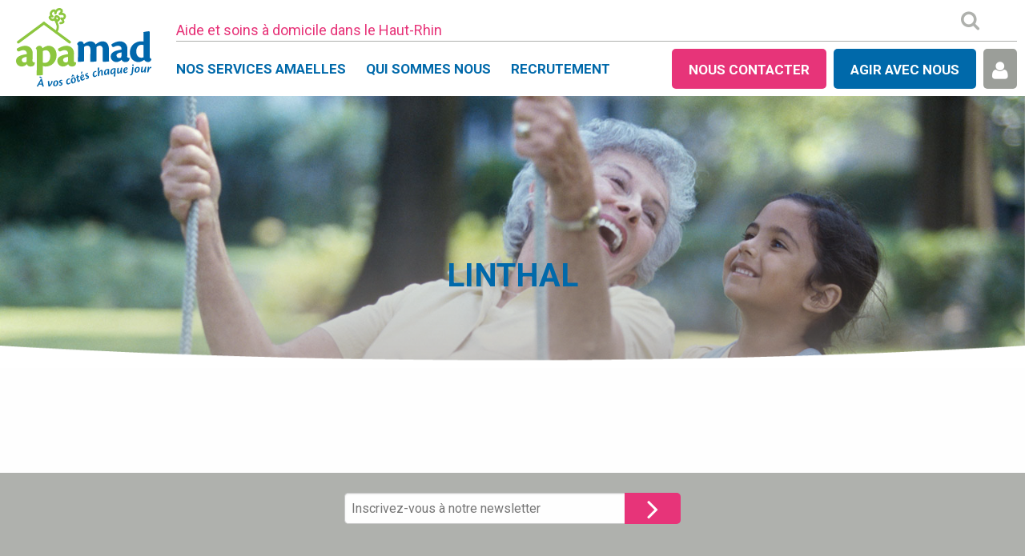

--- FILE ---
content_type: text/html; charset=UTF-8
request_url: https://www.apamad.fr/antennes/test-184/
body_size: 11017
content:
<!doctype html>
<html class="no-js" lang="fr-FR" >
	<head>
		<meta charset="utf-8" />
		<meta name="viewport" content="width=device-width, initial-scale=1.0" />
		<link rel="icon" href="https://www.apamad.fr/wp-content/themes/apamad/assets/images/icons/favicon.ico" type="image/x-icon">
		<link rel="apple-touch-icon-precomposed" sizes="144x144" href="https://www.apamad.fr/wp-content/themes/apamad/assets/images/icons/apple-touch-icon-144x144-precomposed.png">
		<link rel="apple-touch-icon-precomposed" sizes="114x114" href="https://www.apamad.fr/wp-content/themes/apamad/assets/images/icons/apple-touch-icon-114x114-precomposed.png">
		<link rel="apple-touch-icon-precomposed" sizes="72x72" href="https://www.apamad.fr/wp-content/themes/apamad/assets/images/icons/apple-touch-icon-72x72-precomposed.png">
		<link rel="apple-touch-icon-precomposed" href="https://www.apamad.fr/wp-content/themes/apamad/assets/images/icons/apple-touch-icon-precomposed.png">
		<meta name='robots' content='index, follow, max-image-preview:large, max-snippet:-1, max-video-preview:-1' />
	<style>img:is([sizes="auto" i], [sizes^="auto," i]) { contain-intrinsic-size: 3000px 1500px }</style>
	
	<!-- This site is optimized with the Yoast SEO plugin v26.2 - https://yoast.com/wordpress/plugins/seo/ -->
	<title>LINTHAL - APAMAD rejoint Amaelles</title>
	<link rel="canonical" href="https://www.apamad.fr/antennes/test-184/" />
	<meta property="og:locale" content="fr_FR" />
	<meta property="og:type" content="article" />
	<meta property="og:title" content="LINTHAL - APAMAD rejoint Amaelles" />
	<meta property="og:url" content="https://www.apamad.fr/antennes/test-184/" />
	<meta property="og:site_name" content="APAMAD rejoint Amaelles" />
	<meta name="twitter:card" content="summary_large_image" />
	<script type="application/ld+json" class="yoast-schema-graph">{"@context":"https://schema.org","@graph":[{"@type":"WebPage","@id":"https://www.apamad.fr/antennes/test-184/","url":"https://www.apamad.fr/antennes/test-184/","name":"LINTHAL - APAMAD rejoint Amaelles","isPartOf":{"@id":"https://www.apamad.fr/#website"},"datePublished":"2016-05-04T07:40:21+00:00","breadcrumb":{"@id":"https://www.apamad.fr/antennes/test-184/#breadcrumb"},"inLanguage":"fr-FR","potentialAction":[{"@type":"ReadAction","target":["https://www.apamad.fr/antennes/test-184/"]}]},{"@type":"BreadcrumbList","@id":"https://www.apamad.fr/antennes/test-184/#breadcrumb","itemListElement":[{"@type":"ListItem","position":1,"name":"Accueil","item":"https://www.apamad.fr/"},{"@type":"ListItem","position":2,"name":"Communes","item":"https://www.apamad.fr/antennes/"},{"@type":"ListItem","position":3,"name":"LINTHAL"}]},{"@type":"WebSite","@id":"https://www.apamad.fr/#website","url":"https://www.apamad.fr/","name":"APAMAD rejoint Amaelles","description":"Aide et soins à domicile dans le Haut-Rhin","potentialAction":[{"@type":"SearchAction","target":{"@type":"EntryPoint","urlTemplate":"https://www.apamad.fr/?s={search_term_string}"},"query-input":{"@type":"PropertyValueSpecification","valueRequired":true,"valueName":"search_term_string"}}],"inLanguage":"fr-FR"}]}</script>
	<!-- / Yoast SEO plugin. -->


<link rel='dns-prefetch' href='//ajax.googleapis.com' />
<link rel='dns-prefetch' href='//maps.googleapis.com' />
<link rel='stylesheet' id='wp-block-library-css' href='https://www.apamad.fr/wp-includes/css/dist/block-library/style.min.css' type='text/css' media='all' />
<style id='classic-theme-styles-inline-css' type='text/css'>
/*! This file is auto-generated */
.wp-block-button__link{color:#fff;background-color:#32373c;border-radius:9999px;box-shadow:none;text-decoration:none;padding:calc(.667em + 2px) calc(1.333em + 2px);font-size:1.125em}.wp-block-file__button{background:#32373c;color:#fff;text-decoration:none}
</style>
<style id='global-styles-inline-css' type='text/css'>
:root{--wp--preset--aspect-ratio--square: 1;--wp--preset--aspect-ratio--4-3: 4/3;--wp--preset--aspect-ratio--3-4: 3/4;--wp--preset--aspect-ratio--3-2: 3/2;--wp--preset--aspect-ratio--2-3: 2/3;--wp--preset--aspect-ratio--16-9: 16/9;--wp--preset--aspect-ratio--9-16: 9/16;--wp--preset--color--black: #000000;--wp--preset--color--cyan-bluish-gray: #abb8c3;--wp--preset--color--white: #ffffff;--wp--preset--color--pale-pink: #f78da7;--wp--preset--color--vivid-red: #cf2e2e;--wp--preset--color--luminous-vivid-orange: #ff6900;--wp--preset--color--luminous-vivid-amber: #fcb900;--wp--preset--color--light-green-cyan: #7bdcb5;--wp--preset--color--vivid-green-cyan: #00d084;--wp--preset--color--pale-cyan-blue: #8ed1fc;--wp--preset--color--vivid-cyan-blue: #0693e3;--wp--preset--color--vivid-purple: #9b51e0;--wp--preset--gradient--vivid-cyan-blue-to-vivid-purple: linear-gradient(135deg,rgba(6,147,227,1) 0%,rgb(155,81,224) 100%);--wp--preset--gradient--light-green-cyan-to-vivid-green-cyan: linear-gradient(135deg,rgb(122,220,180) 0%,rgb(0,208,130) 100%);--wp--preset--gradient--luminous-vivid-amber-to-luminous-vivid-orange: linear-gradient(135deg,rgba(252,185,0,1) 0%,rgba(255,105,0,1) 100%);--wp--preset--gradient--luminous-vivid-orange-to-vivid-red: linear-gradient(135deg,rgba(255,105,0,1) 0%,rgb(207,46,46) 100%);--wp--preset--gradient--very-light-gray-to-cyan-bluish-gray: linear-gradient(135deg,rgb(238,238,238) 0%,rgb(169,184,195) 100%);--wp--preset--gradient--cool-to-warm-spectrum: linear-gradient(135deg,rgb(74,234,220) 0%,rgb(151,120,209) 20%,rgb(207,42,186) 40%,rgb(238,44,130) 60%,rgb(251,105,98) 80%,rgb(254,248,76) 100%);--wp--preset--gradient--blush-light-purple: linear-gradient(135deg,rgb(255,206,236) 0%,rgb(152,150,240) 100%);--wp--preset--gradient--blush-bordeaux: linear-gradient(135deg,rgb(254,205,165) 0%,rgb(254,45,45) 50%,rgb(107,0,62) 100%);--wp--preset--gradient--luminous-dusk: linear-gradient(135deg,rgb(255,203,112) 0%,rgb(199,81,192) 50%,rgb(65,88,208) 100%);--wp--preset--gradient--pale-ocean: linear-gradient(135deg,rgb(255,245,203) 0%,rgb(182,227,212) 50%,rgb(51,167,181) 100%);--wp--preset--gradient--electric-grass: linear-gradient(135deg,rgb(202,248,128) 0%,rgb(113,206,126) 100%);--wp--preset--gradient--midnight: linear-gradient(135deg,rgb(2,3,129) 0%,rgb(40,116,252) 100%);--wp--preset--font-size--small: 13px;--wp--preset--font-size--medium: 20px;--wp--preset--font-size--large: 36px;--wp--preset--font-size--x-large: 42px;--wp--preset--spacing--20: 0.44rem;--wp--preset--spacing--30: 0.67rem;--wp--preset--spacing--40: 1rem;--wp--preset--spacing--50: 1.5rem;--wp--preset--spacing--60: 2.25rem;--wp--preset--spacing--70: 3.38rem;--wp--preset--spacing--80: 5.06rem;--wp--preset--shadow--natural: 6px 6px 9px rgba(0, 0, 0, 0.2);--wp--preset--shadow--deep: 12px 12px 50px rgba(0, 0, 0, 0.4);--wp--preset--shadow--sharp: 6px 6px 0px rgba(0, 0, 0, 0.2);--wp--preset--shadow--outlined: 6px 6px 0px -3px rgba(255, 255, 255, 1), 6px 6px rgba(0, 0, 0, 1);--wp--preset--shadow--crisp: 6px 6px 0px rgba(0, 0, 0, 1);}:where(.is-layout-flex){gap: 0.5em;}:where(.is-layout-grid){gap: 0.5em;}body .is-layout-flex{display: flex;}.is-layout-flex{flex-wrap: wrap;align-items: center;}.is-layout-flex > :is(*, div){margin: 0;}body .is-layout-grid{display: grid;}.is-layout-grid > :is(*, div){margin: 0;}:where(.wp-block-columns.is-layout-flex){gap: 2em;}:where(.wp-block-columns.is-layout-grid){gap: 2em;}:where(.wp-block-post-template.is-layout-flex){gap: 1.25em;}:where(.wp-block-post-template.is-layout-grid){gap: 1.25em;}.has-black-color{color: var(--wp--preset--color--black) !important;}.has-cyan-bluish-gray-color{color: var(--wp--preset--color--cyan-bluish-gray) !important;}.has-white-color{color: var(--wp--preset--color--white) !important;}.has-pale-pink-color{color: var(--wp--preset--color--pale-pink) !important;}.has-vivid-red-color{color: var(--wp--preset--color--vivid-red) !important;}.has-luminous-vivid-orange-color{color: var(--wp--preset--color--luminous-vivid-orange) !important;}.has-luminous-vivid-amber-color{color: var(--wp--preset--color--luminous-vivid-amber) !important;}.has-light-green-cyan-color{color: var(--wp--preset--color--light-green-cyan) !important;}.has-vivid-green-cyan-color{color: var(--wp--preset--color--vivid-green-cyan) !important;}.has-pale-cyan-blue-color{color: var(--wp--preset--color--pale-cyan-blue) !important;}.has-vivid-cyan-blue-color{color: var(--wp--preset--color--vivid-cyan-blue) !important;}.has-vivid-purple-color{color: var(--wp--preset--color--vivid-purple) !important;}.has-black-background-color{background-color: var(--wp--preset--color--black) !important;}.has-cyan-bluish-gray-background-color{background-color: var(--wp--preset--color--cyan-bluish-gray) !important;}.has-white-background-color{background-color: var(--wp--preset--color--white) !important;}.has-pale-pink-background-color{background-color: var(--wp--preset--color--pale-pink) !important;}.has-vivid-red-background-color{background-color: var(--wp--preset--color--vivid-red) !important;}.has-luminous-vivid-orange-background-color{background-color: var(--wp--preset--color--luminous-vivid-orange) !important;}.has-luminous-vivid-amber-background-color{background-color: var(--wp--preset--color--luminous-vivid-amber) !important;}.has-light-green-cyan-background-color{background-color: var(--wp--preset--color--light-green-cyan) !important;}.has-vivid-green-cyan-background-color{background-color: var(--wp--preset--color--vivid-green-cyan) !important;}.has-pale-cyan-blue-background-color{background-color: var(--wp--preset--color--pale-cyan-blue) !important;}.has-vivid-cyan-blue-background-color{background-color: var(--wp--preset--color--vivid-cyan-blue) !important;}.has-vivid-purple-background-color{background-color: var(--wp--preset--color--vivid-purple) !important;}.has-black-border-color{border-color: var(--wp--preset--color--black) !important;}.has-cyan-bluish-gray-border-color{border-color: var(--wp--preset--color--cyan-bluish-gray) !important;}.has-white-border-color{border-color: var(--wp--preset--color--white) !important;}.has-pale-pink-border-color{border-color: var(--wp--preset--color--pale-pink) !important;}.has-vivid-red-border-color{border-color: var(--wp--preset--color--vivid-red) !important;}.has-luminous-vivid-orange-border-color{border-color: var(--wp--preset--color--luminous-vivid-orange) !important;}.has-luminous-vivid-amber-border-color{border-color: var(--wp--preset--color--luminous-vivid-amber) !important;}.has-light-green-cyan-border-color{border-color: var(--wp--preset--color--light-green-cyan) !important;}.has-vivid-green-cyan-border-color{border-color: var(--wp--preset--color--vivid-green-cyan) !important;}.has-pale-cyan-blue-border-color{border-color: var(--wp--preset--color--pale-cyan-blue) !important;}.has-vivid-cyan-blue-border-color{border-color: var(--wp--preset--color--vivid-cyan-blue) !important;}.has-vivid-purple-border-color{border-color: var(--wp--preset--color--vivid-purple) !important;}.has-vivid-cyan-blue-to-vivid-purple-gradient-background{background: var(--wp--preset--gradient--vivid-cyan-blue-to-vivid-purple) !important;}.has-light-green-cyan-to-vivid-green-cyan-gradient-background{background: var(--wp--preset--gradient--light-green-cyan-to-vivid-green-cyan) !important;}.has-luminous-vivid-amber-to-luminous-vivid-orange-gradient-background{background: var(--wp--preset--gradient--luminous-vivid-amber-to-luminous-vivid-orange) !important;}.has-luminous-vivid-orange-to-vivid-red-gradient-background{background: var(--wp--preset--gradient--luminous-vivid-orange-to-vivid-red) !important;}.has-very-light-gray-to-cyan-bluish-gray-gradient-background{background: var(--wp--preset--gradient--very-light-gray-to-cyan-bluish-gray) !important;}.has-cool-to-warm-spectrum-gradient-background{background: var(--wp--preset--gradient--cool-to-warm-spectrum) !important;}.has-blush-light-purple-gradient-background{background: var(--wp--preset--gradient--blush-light-purple) !important;}.has-blush-bordeaux-gradient-background{background: var(--wp--preset--gradient--blush-bordeaux) !important;}.has-luminous-dusk-gradient-background{background: var(--wp--preset--gradient--luminous-dusk) !important;}.has-pale-ocean-gradient-background{background: var(--wp--preset--gradient--pale-ocean) !important;}.has-electric-grass-gradient-background{background: var(--wp--preset--gradient--electric-grass) !important;}.has-midnight-gradient-background{background: var(--wp--preset--gradient--midnight) !important;}.has-small-font-size{font-size: var(--wp--preset--font-size--small) !important;}.has-medium-font-size{font-size: var(--wp--preset--font-size--medium) !important;}.has-large-font-size{font-size: var(--wp--preset--font-size--large) !important;}.has-x-large-font-size{font-size: var(--wp--preset--font-size--x-large) !important;}
:where(.wp-block-post-template.is-layout-flex){gap: 1.25em;}:where(.wp-block-post-template.is-layout-grid){gap: 1.25em;}
:where(.wp-block-columns.is-layout-flex){gap: 2em;}:where(.wp-block-columns.is-layout-grid){gap: 2em;}
:root :where(.wp-block-pullquote){font-size: 1.5em;line-height: 1.6;}
</style>
<link rel='stylesheet' id='contact-form-7-css' href='https://www.apamad.fr/wp-content/plugins/contact-form-7/includes/css/styles.css' type='text/css' media='all' />
<link rel='stylesheet' id='search-filter-plugin-styles-css' href='https://www.apamad.fr/wp-content/plugins/search-filter-pro/public/assets/css/search-filter.min.css' type='text/css' media='all' />
<link rel='stylesheet' id='main-stylesheet-css' href='https://www.apamad.fr/wp-content/themes/apamad/assets/stylesheets/foundation.css' type='text/css' media='all' />
<link rel='stylesheet' id='jvcf7_client_css-css' href='https://www.apamad.fr/wp-content/plugins/jquery-validation-for-contact-form-7/includes/assets/css/jvcf7_client.css' type='text/css' media='all' />
<script type="text/javascript" src="//ajax.googleapis.com/ajax/libs/jquery/2.1.0/jquery.min.js" id="jquery-js"></script>
<script type="text/javascript" id="search-filter-plugin-build-js-extra">
/* <![CDATA[ */
var SF_LDATA = {"ajax_url":"https:\/\/www.apamad.fr\/wp-admin\/admin-ajax.php","home_url":"https:\/\/www.apamad.fr\/","extensions":[]};
/* ]]> */
</script>
<script type="text/javascript" src="https://www.apamad.fr/wp-content/plugins/search-filter-pro/public/assets/js/search-filter-build.js" id="search-filter-plugin-build-js"></script>
<script type="text/javascript" src="https://www.apamad.fr/wp-content/plugins/search-filter-pro/public/assets/js/chosen.jquery.js" id="search-filter-plugin-chosen-js"></script>
<link rel="https://api.w.org/" href="https://www.apamad.fr/wp-json/" /><link rel="alternate" title="oEmbed (JSON)" type="application/json+oembed" href="https://www.apamad.fr/wp-json/oembed/1.0/embed?url=https%3A%2F%2Fwww.apamad.fr%2Fantennes%2Ftest-184%2F" />
<link rel="alternate" title="oEmbed (XML)" type="text/xml+oembed" href="https://www.apamad.fr/wp-json/oembed/1.0/embed?url=https%3A%2F%2Fwww.apamad.fr%2Fantennes%2Ftest-184%2F&#038;format=xml" />
		<meta name="google-site-verification" content="lOusWEOmtmz1fV_qm-UYGPfKsfffzwQQbYuqpJFQP1U" />
		<script>
		(function(i,s,o,g,r,a,m){i['GoogleAnalyticsObject']=r;i[r]=i[r]||function(){
		(i[r].q=i[r].q||[]).push(arguments)},i[r].l=1*new Date();a=s.createElement(o),
		m=s.getElementsByTagName(o)[0];a.async=1;a.src=g;m.parentNode.insertBefore(a,m)
		})(window,document,'script','//www.google-analytics.com/analytics.js','ga');

		ga('create', 'UA-11140103-1', 'auto');
		ga('send', 'pageview');

		</script>
		<!-- Global site tag (gtag.js) - Google Ads: 788462514 -->
		<script async src="https://www.googletagmanager.com/gtag/js?id=AW-788462514"></script>
		<script>
		  window.dataLayer = window.dataLayer || [];
		  function gtag(){dataLayer.push(arguments);}
		  gtag('js', new Date());

		  gtag('config', 'AW-788462514');
		</script>
	</head>
	<body class="wp-singular communes-template-default single single-communes postid-2127 wp-theme-apamad offcanvas">


	
	
	
<div class="" data-sticky-container>
	<header id="masthead" class="site-header" data-sticky data-options="marginTop: 0;stickTo:top;" style="width:100%;">
		<div class="title-bar" data-responsive-toggle="site-navigation">
			<div class="row">
				<div class="small-2 columns">
					<button  data-mfp-src=".top-bar-left" class="menu-icon" id="mobilemenu" type="button"><i class="fa fa-bars"></i></button>
				</div>
				<div class="small-8 columns">
					<a href="https://www.apamad.fr/" rel="home">
						<span class="text-left logo-top"><img src="https://www.apamad.fr/wp-content/themes/apamad/assets/images/logo-apamad.svg" alt="" /></span>
						<span class="sitename">APAMAD rejoint Amaelles</span>
					</a>
				</div>
				<div class="small-2 columns">
									</div>
			</div>


		</div>
		<nav id="site-navigation" class="main-navigation top-bar hide-for-small-only">
			<div class="row">
				<div class="small-2 columns logo">
					<a href="https://www.apamad.fr/" rel="home"><img src="https://www.apamad.fr/wp-content/themes/apamad/assets/images/logo-apamad.svg" alt="" />  </a>
				</div>
				<div class="small-10 columns">
					<div class="row accroche collapse">
						<div class="columns">
							<strong>Aide et soins à domicile dans le Haut-Rhin</strong>
						</div>
						<div class="columns text-right tools">
							<form role="search" method="get" id="searchform" action="https://www.apamad.fr/">
	<div class="row collapse">
				<div class="small-10 columns">
			<input type="text" class=" float-right" value="" name="s" id="s" placeholder="Rechercher">
		</div>
				<div class="small-1 columns">
			<button href="#" class="deploySearch"><i class="fa fa-search"></i></button>
					</div>
		<div class="small-1 columns">
					</div>
			</div>
</form>
						</div>
					</div>
					<div class="row myMainbar">
						<div class="top-bar-left">
							<ul id="menu-menu-principal" class="vertical medium-horizontal menu show-for-medium" data-dropdown-menu data-drilldown-menu><li id="menu-item-5519" class="menu-item menu-item-type-custom menu-item-object-custom menu-item-5519"><a href="https://www.amaelles.org/">Nos services Amaelles</a></li>
<li id="menu-item-166" class="menu-item menu-item-type-post_type menu-item-object-page menu-item-has-children has-dropdown megamenu menu-item-166"><a href="https://www.apamad.fr/association/">Qui sommes nous</a>
<div class="sub-menu dropdown dropdown-wrapper"><div class="whitey"><div class="row my-sub-menu align-center"><ul class="splitul small-12 columns">
	<li id="menu-item-167" class="menu-item menu-item-type-post_type menu-item-object-page menu-item-167"><a href="https://www.apamad.fr/association/">L&rsquo;association</a></li>
	<li id="menu-item-224" class="menu-item menu-item-type-post_type menu-item-object-page menu-item-224"><a href="https://www.apamad.fr/association/historique/">Historique</a></li>
	<li id="menu-item-226" class="menu-item menu-item-type-post_type menu-item-object-page menu-item-226"><a href="https://www.apamad.fr/association/nous-soutenir/">Nous soutenir</a></li>
	<li id="menu-item-225" class="menu-item menu-item-type-taxonomy menu-item-object-category menu-item-225"><a href="https://www.apamad.fr/category/actualites/">Actualités</a></li>
	<li id="menu-item-952" class="menu-item menu-item-type-taxonomy menu-item-object-category menu-item-952"><a href="https://www.apamad.fr/category/dossiers/">Publications</a></li>
</ul></div></div></div>
</li>
<li id="menu-item-5520" class="menu-item menu-item-type-custom menu-item-object-custom menu-item-has-children has-dropdown megamenu menu-item-5520"><a href="https://www.amaelles.org/emploi-amaelles/">Recrutement</a>
<div class="sub-menu dropdown dropdown-wrapper"><div class="whitey"><div class="row my-sub-menu align-center"><ul class="splitul small-12 columns">
	<li id="menu-item-5521" class="menu-item menu-item-type-custom menu-item-object-custom menu-item-5521"><a href="https://www.amaelles.org/offres-emploi/">Postes à pourvoir</a></li>
	<li id="menu-item-5522" class="menu-item menu-item-type-custom menu-item-object-custom menu-item-5522"><a href="https://www.amaelles.org/espace-benevole/">Devenir bénévole</a></li>
</ul></div></div></div>
</li>
</ul>															
<nav class="vertical menu" data-responsive-menu="drilldown" >
  <ul id="menu-menu-principal-1" class="vertical menu show-for-small-only" data-accordion-menu><li class="menu-item menu-item-type-custom menu-item-object-custom menu-item-5519"><a href="https://www.amaelles.org/">Nos services Amaelles</a></li>
<li class="menu-item menu-item-type-post_type menu-item-object-page menu-item-has-children menu-item-166"><a href="https://www.apamad.fr/association/">Qui sommes nous</a>
<ul class="vertical nested menu">
	<li class="menu-item menu-item-type-post_type menu-item-object-page menu-item-167"><a href="https://www.apamad.fr/association/">L&rsquo;association</a></li>
	<li class="menu-item menu-item-type-post_type menu-item-object-page menu-item-224"><a href="https://www.apamad.fr/association/historique/">Historique</a></li>
	<li class="menu-item menu-item-type-post_type menu-item-object-page menu-item-226"><a href="https://www.apamad.fr/association/nous-soutenir/">Nous soutenir</a></li>
	<li class="menu-item menu-item-type-taxonomy menu-item-object-category menu-item-225"><a href="https://www.apamad.fr/category/actualites/">Actualités</a></li>
	<li class="menu-item menu-item-type-taxonomy menu-item-object-category menu-item-952"><a href="https://www.apamad.fr/category/dossiers/">Publications</a></li>
</ul>
</li>
<li class="menu-item menu-item-type-custom menu-item-object-custom menu-item-has-children menu-item-5520"><a href="https://www.amaelles.org/emploi-amaelles/">Recrutement</a>
<ul class="vertical nested menu">
	<li class="menu-item menu-item-type-custom menu-item-object-custom menu-item-5521"><a href="https://www.amaelles.org/offres-emploi/">Postes à pourvoir</a></li>
	<li class="menu-item menu-item-type-custom menu-item-object-custom menu-item-5522"><a href="https://www.amaelles.org/espace-benevole/">Devenir bénévole</a></li>
</ul>
</li>
</ul>  <div class="ctas ctas-top">
	  <button type="button" class="cta ctacontact" name="button">Nous contacter</button>
	  <div class="quest-mobile slideme">
		  <div class="expanded stacked-for-small button-group mybtg help row">
	<a href="#" class="numerotel button mybt large"><span class="icon"><i class="fa fa-phone"></i></span><span class="text">03 89 32 78 78</span></a>
	<a href="#demanderdvtel" data-myid="rdv" class="magneto button mybt large"><span class="icon"><i class="fa fa-phone"></i></span><span>Être rappelé <br>sur rendez-vous</span></a>
	<a href="#demandeexpress" class="magneto button mybt large"><span class="icon"><i class="fa fa-envelope"></i></span><span>Nous écrire</span></a>

	<a href="https://www.apamad.fr/carte-des-antennes/" class="button mybt large"><span class="icon"><i class="fa fa-map-marker"></i></span><span>Trouver une antenne</span></a>
	</div>
	  </div>
	  <button type="button" class="cta agir" name="button">Agir avec nous</button>
	  <div class="quest-agir slideme row">
		  <div class="row">
	<div class=" small-offset-1 small-5 columns item">
		<a href="https://www.apamad.fr/association/nous-soutenir/">
			<figure>
				<span class="inner">
									<img width="300" height="200" src="https://www.apamad.fr/wp-content/uploads/2016/03/Nous_Soutenir_Bandeau-300x200.jpg" class="attachment-illusservices size-illusservices wp-post-image" alt="" decoding="async" fetchpriority="high" />								</span>
				<figcaption>Nous soutenir</figcaption>
			</figure>
		</a>
	</div>
	<div class="small-5 columns item">
		<a href="https://www.apamad.fr/recrutement/devenir-benevole/">
			<figure>
				<span class="inner">
									<img width="300" height="200" src="https://www.apamad.fr/wp-content/uploads/2016/03/Je_Benevole_Bandeau2-300x200.jpg" class="attachment-illusservices size-illusservices wp-post-image" alt="" decoding="async" />								</span>
				<figcaption>Devenir bénévole</figcaption>
			</figure>
		</a>
	</div>
</div>
	  </div>
	  <a href="https://atenaweb.gies-informatique.fr/atenaweb/Account/Login/3" target="_blank" class="button cta ctaespace">Espace bénéficiaire <i class="fa fa-user" aria-hidden="true"></i></a>
  </div>
</nav>
													</div>
						<div class="top-bar-right">
							<ul class="menu">
								<li class="cta contact"><a href="#" data-cta="contact">NOUS CONTACTER</a></li>
								<li class="cta"><a href="#" data-cta="agir">AGIR AVEC NOUS</a></li>
								<li class="cta user"><a href="#" data-cta="user"><i class="fa fa-user" aria-hidden="true"></i></a></li>
							</ul>
						</div>
					</div>
				</div>
			</div>
			<div class="topcontact drawer">
				<div class="row align-center">
					<div class="small-9 columns">
						<div class="expanded stacked-for-small button-group mybtg help row">
	<a href="#" class="numerotel button mybt large"><span class="icon"><i class="fa fa-phone"></i></span><span class="text">03 89 32 78 78</span></a>
	<a href="#demanderdvtel" data-myid="rdv" class="magneto button mybt large"><span class="icon"><i class="fa fa-phone"></i></span><span>Être rappelé <br>sur rendez-vous</span></a>
	<a href="#demandeexpress" class="magneto button mybt large"><span class="icon"><i class="fa fa-envelope"></i></span><span>Nous écrire</span></a>

	<a href="https://www.apamad.fr/carte-des-antennes/" class="button mybt large"><span class="icon"><i class="fa fa-map-marker"></i></span><span>Trouver une antenne</span></a>
	</div>
					</div>
				</div>
			</div>
			<div class="topuser drawer">
				<div class="row align-center collapse">
					<div class="small-offset-6 small-6 columns">
						<p class="benef">
							Accéder a mon espace bénéficiaire <a href="https://extranet.apalib.fr/espace-client/connexion" target="_blank"><i class="fa fa-chevron-right" aria-hidden="true"></i></a>
						</p>

					</div>
				</div>
			</div>
			<div class="topagir drawer">
				<div class="row align-center">
					<div class="small-5 columns item">
						<a href="https://www.apamad.fr/association/nous-soutenir/">
							<figure>
								<span class="inner">
																	<img width="300" height="200" src="https://www.apamad.fr/wp-content/uploads/2016/03/Nous_Soutenir_Bandeau-300x200.jpg" class="attachment-illusservices size-illusservices wp-post-image" alt="" decoding="async" />																</span>
								<figcaption>Nous soutenir</figcaption>
							</figure>
						</a>
					</div>
					<div class="small-5 columns item">
						<a href="https://www.apamad.fr/recrutement/devenir-benevole/">
							<figure>
								<span class="inner">
																	<img width="300" height="200" src="https://www.apamad.fr/wp-content/uploads/2016/03/Je_Benevole_Bandeau2-300x200.jpg" class="attachment-illusservices size-illusservices wp-post-image" alt="" decoding="async" />																</span>
								<figcaption>Devenir bénévole</figcaption>
							</figure>
						</a>
					</div>
									</div>
			</div>
		</nav>
	</header>
</div>



	<section class="container">
			<header id="featured-hero" style="background-image: url('https://www.apamad.fr/wp-content/uploads/2016/03/Divers_Bandeau12.jpg')">
		<span class="overlay"></span>
					<h1 class="entry-title primary">LINTHAL							</h1>
				<img src="https://www.apamad.fr/wp-content/themes/apamad/assets/images//bottom-background-home.png" class="curvy" alt="" />
	</header>
<div class="row">
    	<div class="breadcrumbs" typeof="BreadcrumbList" vocab="http://schema.org/">
    	</div>
</div>
<div id="single-post" class="row align-center" role="main">

	<article class="small-10 columns post-2127 communes type-communes status-publish hentry wp-sticky" id="post-2127">
						<div class="entry-content">

		
		
		
				</div>
	</article>


</div>
 
		</section>
		<div id="footer-container">

			<div class="newsletter-zone">
				<div class="row align-center">
					<div class="small-10 medium-4 columns">
						
<div class="wpcf7 no-js" id="wpcf7-f879-o1" lang="fr-FR" dir="ltr" data-wpcf7-id="879">
<div class="screen-reader-response"><p role="status" aria-live="polite" aria-atomic="true"></p> <ul></ul></div>
<form action="/antennes/test-184/#wpcf7-f879-o1" method="post" class="wpcf7-form init" aria-label="Contact form" novalidate="novalidate" data-status="init">
<fieldset class="hidden-fields-container"><input type="hidden" name="_wpcf7" value="879" /><input type="hidden" name="_wpcf7_version" value="6.1.2" /><input type="hidden" name="_wpcf7_locale" value="fr_FR" /><input type="hidden" name="_wpcf7_unit_tag" value="wpcf7-f879-o1" /><input type="hidden" name="_wpcf7_container_post" value="0" /><input type="hidden" name="_wpcf7_posted_data_hash" value="" /><input type="hidden" name="_wpcf7dtx_version" value="5.0.3" />
</fieldset>
<div class="row collapse">
	<div class="small-10 columns">
		<p><span class="wpcf7-form-control-wrap" data-name="your-email"><input size="40" maxlength="400" class="wpcf7-form-control wpcf7-email wpcf7-validates-as-required wpcf7-text wpcf7-validates-as-email" aria-required="true" aria-invalid="false" placeholder="Inscrivez-vous à notre newsletter" value="" type="email" name="your-email" /></span>
		</p>
	</div>
	<div class="small-2 columns">
		<p><input class="wpcf7-form-control wpcf7-submit has-spinner nlSubmit" type="submit" value="&#xf105;" />
		</p>
	</div>
</div><div class="wpcf7-response-output" aria-hidden="true"></div>
</form>
</div>
					</div>
				</div>
			</div>
						<footer id="footer">
				<div class="row">
					<div class="small-12 columns">
						<p class="footertxt text-center white fs18">APAMAD est une association à but non lucratif opérant dans le Haut-Rhin qui propose de l’aide pour le maintien à domicile des personnes âgées, des personnes dépendantes, des personnes en situation de handicap, ainsi que de l’aide pour leur famille.
						<br>
						Elle est régie par les articles 21 à 79 du Code Civil Local, et reconnue de mission d’utilité publique. 
						<br>
						APAMAD est membre du Réseau APA.</p>
					</div>
				</div>

				<div class="nav-zone">
					<div class="row align-center">
						<ul id="menu-menu-footer" class="stacked-for-small button-group footer"><li id="menu-item-890" class="menu-item menu-item-type-post_type menu-item-object-page button menu-item-890"><a href="https://www.apamad.fr/questions-frequentes/">Questions fréquentes</a></li>
<li id="menu-item-891" class="menu-item menu-item-type-post_type menu-item-object-page button menu-item-891"><a href="https://www.apamad.fr/nos-services2/">Tous nos services</a></li>
<li id="menu-item-929" class="menu-item menu-item-type-taxonomy menu-item-object-category button menu-item-929"><a href="https://www.apamad.fr/category/actualites/">Actualités</a></li>
<li id="menu-item-1560" class="menu-item menu-item-type-custom menu-item-object-custom button menu-item-1560"><a target="_blank" href="https://www.amaelles.org/">Amaelles</a></li>
</ul>					</div>
									</div>
									<div class="row align-center logos-zone">
						<div class="small-10 columns">
							<div class="row align-center">


										<div class="small-6 medium-2 columns logo">
							<span>
								<img src="https://www.apamad.fr/wp-content/uploads/2016/03/footer-una-e1458033764881.png" alt="" />
							</span>
						</div>
										<div class="small-6 medium-2 columns logo">
							<span>
								<img src="https://www.apamad.fr/wp-content/uploads/2016/03/footer-cheque-e1458033957894.png" alt="" />
							</span>
						</div>
										<div class="small-6 medium-2 columns logo">
							<span>
								<img src="https://www.apamad.fr/wp-content/uploads/2016/02/2-logo-reseauapa.png" alt="" />
							</span>
						</div>
											</div>
						</div>

						<div class="row align-center">
							<div class="columns small-12">
								<a href="http://www.apalabre.fr/" target="_blank">
									<img src="https://www.apamad.fr/wp-content/themes/apamad/assets/images/bouton-apalabre.png" alt="Apalabre">
								</a>
							</div>
						</div>


					</div>

								<div class="credits">
					<div class="row align-justify">
						<div class="small-12 medium-6 columns first">
							<span class="item pright rborder">2026 &copy; APAMAD</span>
							<span class="item pleft"><a href="https://www.apamad.fr/mentions-legales/" class="white bold upper">Mentions légales</a></span>
						</div>
						<div class="small-12 medium-6 columns">
							<div class="text-right">
								<span class="item rborder lborder pleft pright"><a href="https://www.facebook.com/Apamad-aider-mieux-392467280878007/" target="_blank"><i class="fa fa-facebook"></i></a></span>
								<span class="item rborder pleft pright"><a href="https://twitter.com/ReseauAPA" target="_blank"><i class="fa fa-twitter"></i></a></span>
								<span class="item rborder pleft pright"><a href="https://www.youtube.com/channel/UCllltVXOsnMP-rhdI3Lv1PQ" target="_blank"><i class="fa fa-youtube-play"></i></a></span>
															</div>
						</div>
					</div>
				</div>
			</footer>


		</div>

		
<div class="mfp-hide">
	<div id="demandeexpress" class="white-popup">
		<div class="panel-lightblue myform">
			
<div class="wpcf7 no-js" id="wpcf7-f227-o2" lang="fr-FR" dir="ltr" data-wpcf7-id="227">
<div class="screen-reader-response"><p role="status" aria-live="polite" aria-atomic="true"></p> <ul></ul></div>
<form action="/antennes/test-184/#wpcf7-f227-o2" method="post" class="wpcf7-form init" aria-label="Contact form" novalidate="novalidate" data-status="init">
<fieldset class="hidden-fields-container"><input type="hidden" name="_wpcf7" value="227" /><input type="hidden" name="_wpcf7_version" value="6.1.2" /><input type="hidden" name="_wpcf7_locale" value="fr_FR" /><input type="hidden" name="_wpcf7_unit_tag" value="wpcf7-f227-o2" /><input type="hidden" name="_wpcf7_container_post" value="0" /><input type="hidden" name="_wpcf7_posted_data_hash" value="" /><input type="hidden" name="_wpcf7dtx_version" value="5.0.3" />
</fieldset>
<div class="row">
	<div class="small-12 columns">
		<p><strong class="title">Demande Expresse</strong>
		</p>
	</div>
</div>
<div class="row">
	<div class="small-12 columns">
		<p><span class="wpcf7-form-control-wrap" data-name="civilite"><span class="wpcf7-form-control wpcf7-radio civilite" id="civilite"><span class="wpcf7-list-item first"><input type="radio" name="civilite" value="Madame*" /><span class="wpcf7-list-item-label">Madame*</span></span><span class="wpcf7-list-item last"><input type="radio" name="civilite" value="Monsieur*" /><span class="wpcf7-list-item-label">Monsieur*</span></span></span></span>
		</p>
	</div>
</div>
<div class="row">
	<div class="small-12 medium-6 columns">
		<p><span class="wpcf7-form-control-wrap" data-name="nom"><input size="40" maxlength="400" class="wpcf7-form-control wpcf7-text wpcf7-validates-as-required" aria-required="true" aria-invalid="false" placeholder="Nom*" value="" type="text" name="nom" /></span>
		</p>
	</div>
	<div class="small-12 medium-6 columns">
		<p><span class="wpcf7-form-control-wrap" data-name="prenom"><input size="40" maxlength="400" class="wpcf7-form-control wpcf7-text wpcf7-validates-as-required" aria-required="true" aria-invalid="false" placeholder="Prenom*" value="" type="text" name="prenom" /></span>
		</p>
	</div>
</div>
<div class="row">
	<div class="small-12 columns concerns">
		<p><select name="lstdate" id="fleet" class="myservices"><option>Sélectionnez le service qui vous intéresse*</option><option> Accueils de jour &#8211; Alzheimer et troubles apparentés </option><option> Aide à la personne dans le Haut-Rhin – Alzheimer </option><option> Aide à la personne (jour) </option><option> Centre de Santé Infirmier Wittenheim </option><option> Courses et transport accompagné </option><option> EHPAD &#8211; Maison de retraite </option><option> Entretien du logement </option><option> Escapassions </option><option> Facilien : les contacts faciles ! </option><option> Hébergement temporaire </option><option> Livraison de repas </option><option> Préparation de repas à domicile </option><option> Protection Juridique des Majeurs </option><option> Résidence autonomie </option><option> RIVAGE : aide aux aidants &#8211; Alzheimer </option><option> Troubles du Spectre Autistique </option><option> Soins infirmiers à domicile </option><option> Sortie d&rsquo;hospitalisation </option><option> Téléassistance </option><option> Unité de vie protégée </option><option> Veille à domicile </option><option> Visite à domicile </option><option>Autre</option></select>
		</p>
	</div>
</div>
<div class="row">
	<div class="small-12 columns">
		<p><span class="wpcf7-form-control-wrap" data-name="message"><textarea cols="40" rows="10" maxlength="2000" class="wpcf7-form-control wpcf7-textarea" aria-invalid="false" placeholder="Ajoutez un commentaire" name="message"></textarea></span>
		</p>
	</div>
</div>
<div class="row">
	<div class="small-12 medium-6 columns">
		<p><span class="wpcf7-form-control-wrap" data-name="mobile"><input size="40" maxlength="10" minlength="10" class="wpcf7-form-control wpcf7-tel wpcf7-validates-as-required wpcf7-text wpcf7-validates-as-tel" aria-required="true" aria-invalid="false" placeholder="Téléphone 1*" value="" type="tel" name="mobile" /></span>
		</p>
	</div>
	<div class="small-12 medium-6 columns">
		<p><span class="wpcf7-form-control-wrap" data-name="fixe"><input size="40" maxlength="10" minlength="10" class="wpcf7-form-control wpcf7-tel wpcf7-text wpcf7-validates-as-tel" aria-invalid="false" placeholder="Téléphone 2" value="" type="tel" name="fixe" /></span>
		</p>
	</div>
</div>
<div class="row">
	<div class="small-12 medium-6 columns">
		<p><span class="wpcf7-form-control-wrap" data-name="email"><input size="40" maxlength="400" class="wpcf7-form-control wpcf7-email wpcf7-validates-as-required wpcf7-text wpcf7-validates-as-email" aria-required="true" aria-invalid="false" placeholder="Email*" value="" type="email" name="email" /></span>
		</p>
	</div>
	<div class="small-12 medium-6 columns">
		<p><span class="wpcf7-form-control-wrap confirm"><input size="40" class="wpcf7-form-control wpcf7-confirm_email wpcf7-validates-as-required wpcf7-validates-as-confirm_email" aria-required="true" aria-invalid="false" placeholder="Confirmez votre Email*" value="" type="confirm_email" name="confirm" /></span>
		</p>
	</div>
</div>
<div class="row">
	<div class="small-12 medium-6 columns">
		<p><span class="wpcf7-form-control-wrap" data-name="codepostal"><input size="40" maxlength="400" class="wpcf7-form-control wpcf7-text" aria-invalid="false" placeholder="Code Postal" value="" type="text" name="codepostal" /></span>
		</p>
	</div>
	<div class="small-12 medium-6 columns">
		<p><span class="wpcf7-form-control-wrap" data-name="ville"><input size="40" maxlength="400" class="wpcf7-form-control wpcf7-text wpcf7-validates-as-required" aria-required="true" aria-invalid="false" placeholder="Ville*" value="" type="text" name="ville" /></span>
		</p>
	</div>
</div>
<div class="row">
	<div class="small-12 medium-8 columns information">
		<p>Conformément à la loi relative à l'informatique, aux fichiers et aux libertés du 6 janvier 1978, vous disposez d¹un droit d'accès et de rectifications des données vous concernant. (art. 34 de la loi "Informatique et Libertés"). Pour l'exercer, adressez vous à info@apa.asso.fr ou téléphonez au 03.89.32.78.78
		</p>
	</div>
	<div class="small-12 medium-4 columns">
		<p><input class="wpcf7-form-control wpcf7-submit has-spinner button large expanded rounded" type="submit" value="Envoyer" />
		</p>
	</div>
</div><div class="wpcf7-response-output" aria-hidden="true"></div>
</form>
</div>
		</div>
	</div>
	<div id="demanderdvtel" class="white-popup">
		<div class="panel-lightblue myform">
			
<div class="wpcf7 no-js" id="wpcf7-f878-o3" lang="fr-FR" dir="ltr" data-wpcf7-id="878">
<div class="screen-reader-response"><p role="status" aria-live="polite" aria-atomic="true"></p> <ul></ul></div>
<form action="/antennes/test-184/#wpcf7-f878-o3" method="post" class="wpcf7-form init" aria-label="Contact form" novalidate="novalidate" data-status="init">
<fieldset class="hidden-fields-container"><input type="hidden" name="_wpcf7" value="878" /><input type="hidden" name="_wpcf7_version" value="6.1.2" /><input type="hidden" name="_wpcf7_locale" value="fr_FR" /><input type="hidden" name="_wpcf7_unit_tag" value="wpcf7-f878-o3" /><input type="hidden" name="_wpcf7_container_post" value="0" /><input type="hidden" name="_wpcf7_posted_data_hash" value="" /><input type="hidden" name="_wpcf7dtx_version" value="5.0.3" />
</fieldset>
<div class="row">
	<div class="small-12 columns">
		<p><strong class="title">Demander un rendez-vous téléphonique</strong>
		</p>
	</div>
</div>
<div class="row badges align-center">
	<div class="small-6 medium-2 columns text-center">
		<p><span class="bullet1 highlight badge">1</span>
		</p>
	</div>
	<div class="small-6 medium-2 columns text-center">
		<p><span class="bullet2 badge">2</span>
		</p>
	</div>
</div>
<div class="step1 steprdv">
	<div class="row">
		<div class="small-12 columns">
			<p><span class="wpcf7-form-control-wrap" data-name="civilite"><span class="wpcf7-form-control wpcf7-radio civilite"><span class="wpcf7-list-item first"><input type="radio" name="civilite" value="Madame*" /><span class="wpcf7-list-item-label">Madame*</span></span><span class="wpcf7-list-item last"><input type="radio" name="civilite" value="Monsieur*" /><span class="wpcf7-list-item-label">Monsieur*</span></span></span></span>
			</p>
		</div>
	</div>
	<div class="row">
		<div class="small-12 medium-6 columns">
			<p><span class="wpcf7-form-control-wrap" data-name="nom"><input size="40" maxlength="400" class="wpcf7-form-control wpcf7-text wpcf7-validates-as-required" aria-required="true" aria-invalid="false" placeholder="Nom*" value="" type="text" name="nom" /></span>
			</p>
		</div>
		<div class="small-12 medium-6 columns">
			<p><span class="wpcf7-form-control-wrap" data-name="prenom"><input size="40" maxlength="400" class="wpcf7-form-control wpcf7-text wpcf7-validates-as-required" aria-required="true" aria-invalid="false" placeholder="Prenom*" value="" type="text" name="prenom" /></span>
			</p>
		</div>
	</div>
	<div class="row">
		<div class="small-12 columns">
			<p><span class="wpcf7-form-control-wrap" data-name="mobile"><input size="40" maxlength="10" minlength="10" class="wpcf7-form-control wpcf7-tel wpcf7-validates-as-required wpcf7-text wpcf7-validates-as-tel" aria-required="true" aria-invalid="false" placeholder="Téléphone mobile ou fixe*" value="" type="tel" name="mobile" /></span>
			</p>
		</div>
	</div>
	<div class="row">
		<div class="small-12 columns concerns">
			<p>Votre demande concerne…<br />
<select name="lstdate" id="fleet" class="myservices"><option>Sélectionnez le service qui vous intéresse*</option><option> Accueils de jour &#8211; Alzheimer et troubles apparentés </option><option> Aide à la personne dans le Haut-Rhin – Alzheimer </option><option> Aide à la personne (jour) </option><option> Centre de Santé Infirmier Wittenheim </option><option> Courses et transport accompagné </option><option> EHPAD &#8211; Maison de retraite </option><option> Entretien du logement </option><option> Escapassions </option><option> Facilien : les contacts faciles ! </option><option> Hébergement temporaire </option><option> Livraison de repas </option><option> Préparation de repas à domicile </option><option> Protection Juridique des Majeurs </option><option> Résidence autonomie </option><option> RIVAGE : aide aux aidants &#8211; Alzheimer </option><option> Troubles du Spectre Autistique </option><option> Soins infirmiers à domicile </option><option> Sortie d&rsquo;hospitalisation </option><option> Téléassistance </option><option> Unité de vie protégée </option><option> Veille à domicile </option><option> Visite à domicile </option><option>Autre</option></select>
			</p>
		</div>
	</div>
	<div class="row">
		<div class="small-12 columns">
			<p><span class="wpcf7-form-control-wrap" data-name="target"><span class="wpcf7-form-control wpcf7-radio target" id="target"><span class="wpcf7-list-item first"><input type="radio" name="target" value="pour moi-même" /><span class="wpcf7-list-item-label">pour moi-même</span></span><span class="wpcf7-list-item last"><input type="radio" name="target" value="pour un proche" /><span class="wpcf7-list-item-label">pour un proche</span></span></span></span>
			</p>
		</div>
	</div>
	<div class="row">
		<div class="small-12 medium-6 columns">
			<p><span class="wpcf7-form-control-wrap" data-name="codepostal"><input size="40" maxlength="400" class="wpcf7-form-control wpcf7-text" aria-invalid="false" placeholder="Code Postal" value="" type="text" name="codepostal" /></span>
			</p>
		</div>
		<div class="small-12 medium-6 columns">
			<p><span class="wpcf7-form-control-wrap" data-name="ville"><input size="40" maxlength="400" class="wpcf7-form-control wpcf7-text wpcf7-validates-as-required" aria-required="true" aria-invalid="false" placeholder="Ville*" value="" type="text" name="ville" /></span>
			</p>
		</div>
	</div>
	<div class="row align-center gotostep">
		<div class="small-12 columns">
			<p><a class="button large upper rounded expanded  gotostep2">Choisir le rendez-vous</a>
			</p>
		</div>
	</div>
</div>
<div class="step2 steprdv">
	<div class="row align-center">
		<div class="small-12 medium-10 columns">
			<div class="row">
				<div class="small-12 columns">
					<p><strong class="highlight">Cliquez sur le créneau qui vous convient le mieux</strong><br />
<table class="afterhours"><tr><th></th><th class="visible">le 21/01</th><th class="visible">le 22/01</th><th class="visible">le 23/01</th><th class="visible">le 26/01</th><th class="hideCell">le 27/01</th><th class="hideCell">le 28/01</th><th class="hideCell">le 29/01</th><th class="hideCell">le 30/01</th></tr><tr><td>8h30-10h</td><td class="visible"><span class="choice" data-therdv="le 21/01 entre 8h30-10h">Choisir</span></td><td class="visible"><span class="choice" data-therdv="le 22/01 entre 8h30-10h">Choisir</span></td><td class="visible"><span class="choice" data-therdv="le 23/01 entre 8h30-10h">Choisir</span></td><td class="visible"><span class="choice" data-therdv="le 26/01 entre 8h30-10h">Choisir</span></td><td class="hideCell"><span class="choice" data-therdv="le 27/01 entre 8h30-10h">Choisir</span></td><td class="hideCell"><span class="choice" data-therdv="le 28/01 entre 8h30-10h">Choisir</span></td><td class="hideCell"><span class="choice" data-therdv="le 29/01 entre 8h30-10h">Choisir</span></td><td class="hideCell"><span class="choice" data-therdv="le 30/01 entre 8h30-10h">Choisir</span></td><tr><td>10-12h</td><td class="visible"><span class="choice" data-therdv="le 21/01 entre 10-12h">Choisir</span></td><td class="visible"><span class="choice" data-therdv="le 22/01 entre 10-12h">Choisir</span></td><td class="visible"><span class="choice" data-therdv="le 23/01 entre 10-12h">Choisir</span></td><td class="visible"><span class="choice" data-therdv="le 26/01 entre 10-12h">Choisir</span></td><td class="hideCell"><span class="choice" data-therdv="le 27/01 entre 10-12h">Choisir</span></td><td class="hideCell"><span class="choice" data-therdv="le 28/01 entre 10-12h">Choisir</span></td><td class="hideCell"><span class="choice" data-therdv="le 29/01 entre 10-12h">Choisir</span></td><td class="hideCell"><span class="choice" data-therdv="le 30/01 entre 10-12h">Choisir</span></td><tr><td>14-16h</td><td class="visible"><span class="choice" data-therdv="le 21/01 entre 14-16h">Choisir</span></td><td class="visible"><span class="choice" data-therdv="le 22/01 entre 14-16h">Choisir</span></td><td class="visible"><span class="choice" data-therdv="le 23/01 entre 14-16h">Choisir</span></td><td class="visible"><span class="choice" data-therdv="le 26/01 entre 14-16h">Choisir</span></td><td class="hideCell"><span class="choice" data-therdv="le 27/01 entre 14-16h">Choisir</span></td><td class="hideCell"><span class="choice" data-therdv="le 28/01 entre 14-16h">Choisir</span></td><td class="hideCell"><span class="choice" data-therdv="le 29/01 entre 14-16h">Choisir</span></td><td class="hideCell"><span class="choice" data-therdv="le 30/01 entre 14-16h">Choisir</span></td><tr><td>16-18h</td><td class="visible"><span class="choice" data-therdv="le 21/01 entre 16-18h">Choisir</span></td><td class="visible"><span class="choice" data-therdv="le 22/01 entre 16-18h">Choisir</span></td><td class="visible"><span class="choice" data-therdv="le 23/01 entre 16-18h">Choisir</span></td><td class="visible"><span class="choice" data-therdv="le 26/01 entre 16-18h">Choisir</span></td><td class="hideCell"><span class="choice" data-therdv="le 27/01 entre 16-18h">Choisir</span></td><td class="hideCell"><span class="choice" data-therdv="le 28/01 entre 16-18h">Choisir</span></td><td class="hideCell"><span class="choice" data-therdv="le 29/01 entre 16-18h">Choisir</span></td><td class="hideCell"><span class="choice" data-therdv="le 30/01 entre 16-18h">Choisir</span></td></table><br><br />
<span class="wpcf7-form-control-wrap" data-name="therdv"><input size="40" maxlength="400" class="wpcf7-form-control wpcf7-text wpcf7-validates-as-required" aria-required="true" aria-invalid="false" value="" type="text" name="therdv" /></span><br />
<span class="rdverror error" style="display: none;">Merci de sélectionner une date de RDV</span>
					</p>
				</div>
			</div>
			<p><a href="#" class="newread anotherday"><span class="icon blue"><i class="fa fa-angle-right"></i></span>Un autre jour</a><a href="#" class="newread next backday" style="display: none;"><span class="icon blue"><i class="fa fa-angle-left"></i></span>Retour</a>
			</p>
		</div>
	</div>
	<div class="row align-center gotostep">
		<div class="small-12 columns">
			<p><a class="button large upper rounded expanded gotostep gotosteprdv">Valider le rendez-vous</a>
			</p>
		</div>
	</div>
</div>
<div class="final steprdv">
	<div class="row align-center">
		<div class="small-10 columns fullSentence">
			<p><span class="fullName"></span>
			</p>
			<p>Vous souhaitez un entretien téléphonique :
			</p>
			<p><span class="dateRDV"></span>
			</p>
			<p>Cliquez sur le bouton ci-dessous pour confimer ce rendez-vous.
			</p>
		</div>
	</div>
	<div class="row">
		<div class="small-12 columns">
			<p><input class="wpcf7-form-control wpcf7-submit has-spinner button large upper expanded rounded sendMe" type="submit" value="Envoyer" />
			</p>
		</div>
		<div class="small-12 columns information">
			<p>Conformément à la loi relative à l'informatique, aux fichiers et aux libertés du 6 janvier 1978, vous disposez d¹un droit d'accès et de rectifications des données vous concernant. (art. 34 de la loi "Informatique et Libertés"). Pour l'exercer, adressez vous à info@apa.asso.fr ou téléphonez au 03.89.32.78.78
			</p>
		</div>
	</div>
</div><div class="wpcf7-response-output" aria-hidden="true"></div>
</form>
</div>
		</div>
	</div>
	<div id="candidat" class="white-popup">
		<div class="panel-lightblue myform">
			<div class="row">
				<div class="small-12 columns">
			        <strong class="title text-center">Candidature spontanée</strong>
					<br><br>
				 	<p class="text-center">
				 		Pour toute demande de candidature spontanée,
						<br>merci d’envoyer votre CV et lettre de motivation<br>
						<br><a href="mailto:emploi@apa.asso.fr?Subject=APAMAD Candidature spontanée" class="button rounded hightlight large">Postuler</a>
				 	</p>
			    </div>
			</div>
		</div>
	</div>
</div>



<script type="speculationrules">
{"prefetch":[{"source":"document","where":{"and":[{"href_matches":"\/*"},{"not":{"href_matches":["\/wp-*.php","\/wp-admin\/*","\/wp-content\/uploads\/*","\/wp-content\/*","\/wp-content\/plugins\/*","\/wp-content\/themes\/apamad\/*","\/*\\?(.+)"]}},{"not":{"selector_matches":"a[rel~=\"nofollow\"]"}},{"not":{"selector_matches":".no-prefetch, .no-prefetch a"}}]},"eagerness":"conservative"}]}
</script>
<script type="text/javascript" src="https://www.apamad.fr/wp-includes/js/dist/hooks.min.js" id="wp-hooks-js"></script>
<script type="text/javascript" src="https://www.apamad.fr/wp-includes/js/dist/i18n.min.js" id="wp-i18n-js"></script>
<script type="text/javascript" id="wp-i18n-js-after">
/* <![CDATA[ */
wp.i18n.setLocaleData( { 'text direction\u0004ltr': [ 'ltr' ] } );
/* ]]> */
</script>
<script type="text/javascript" src="https://www.apamad.fr/wp-content/plugins/contact-form-7/includes/swv/js/index.js" id="swv-js"></script>
<script type="text/javascript" id="contact-form-7-js-before">
/* <![CDATA[ */
var wpcf7 = {
    "api": {
        "root": "https:\/\/www.apamad.fr\/wp-json\/",
        "namespace": "contact-form-7\/v1"
    }
};
/* ]]> */
</script>
<script type="text/javascript" src="https://www.apamad.fr/wp-content/plugins/contact-form-7/includes/js/index.js" id="contact-form-7-js"></script>
<script type="text/javascript" src="https://www.apamad.fr/wp-includes/js/jquery/ui/core.min.js" id="jquery-ui-core-js"></script>
<script type="text/javascript" src="https://www.apamad.fr/wp-includes/js/jquery/ui/datepicker.min.js" id="jquery-ui-datepicker-js"></script>
<script type="text/javascript" id="jquery-ui-datepicker-js-after">
/* <![CDATA[ */
jQuery(function(jQuery){jQuery.datepicker.setDefaults({"closeText":"Fermer","currentText":"Aujourd\u2019hui","monthNames":["janvier","f\u00e9vrier","mars","avril","mai","juin","juillet","ao\u00fbt","septembre","octobre","novembre","d\u00e9cembre"],"monthNamesShort":["Jan","F\u00e9v","Mar","Avr","Mai","Juin","Juil","Ao\u00fbt","Sep","Oct","Nov","D\u00e9c"],"nextText":"Suivant","prevText":"Pr\u00e9c\u00e9dent","dayNames":["dimanche","lundi","mardi","mercredi","jeudi","vendredi","samedi"],"dayNamesShort":["dim","lun","mar","mer","jeu","ven","sam"],"dayNamesMin":["D","L","M","M","J","V","S"],"dateFormat":"d MM yy","firstDay":1,"isRTL":false});});
/* ]]> */
</script>
<script type="text/javascript" src="https://maps.googleapis.com/maps/api/js?v=3&amp;key=AIzaSyD54f5KlnQuwg-O6iMqWLhZGzjB3Rjpo_s&amp;libraries=geometry%2Cplaces" id="gmap-js"></script>
<script type="text/javascript" id="foundation-js-extra">
/* <![CDATA[ */
var ajaxData = {"myChoices":{},"urlEmpathy":"","ajaxURL":"https:\/\/www.apamad.fr\/wp-admin\/admin-ajax.php"};
/* ]]> */
</script>
<script type="text/javascript" src="https://www.apamad.fr/wp-content/themes/apamad/assets/javascript/foundation.js" id="foundation-js"></script>
<script type="text/javascript" src="https://www.apamad.fr/wp-content/plugins/jquery-validation-for-contact-form-7/includes/assets/js/jquery.validate.min.js" id="jvcf7_jquery_validate-js"></script>
<script type="text/javascript" id="jvcf7_validation-js-extra">
/* <![CDATA[ */
var scriptData = {"jvcf7_default_settings":{"jvcf7_show_label_error":"errorMsgshow","jvcf7_invalid_field_design":"theme_1"}};
/* ]]> */
</script>
<script type="text/javascript" src="https://www.apamad.fr/wp-content/plugins/jquery-validation-for-contact-form-7/includes/assets/js/jvcf7_validation.js" id="jvcf7_validation-js"></script>
<script type="text/javascript">
  WebFontConfig = {
    google: { families: [ 'Roboto:400,300,700:latin' ] }
  };
  (function() {
    var wf = document.createElement('script');
    wf.src = ('https:' == document.location.protocol ? 'https' : 'http') +
      '://ajax.googleapis.com/ajax/libs/webfont/1/webfont.js';
    wf.type = 'text/javascript';
    wf.async = 'true';
    var s = document.getElementsByTagName('script')[0];
    s.parentNode.insertBefore(wf, s);
  })(); </script>

</body>
</html>


--- FILE ---
content_type: text/plain
request_url: https://www.google-analytics.com/j/collect?v=1&_v=j102&a=1943151257&t=pageview&_s=1&dl=https%3A%2F%2Fwww.apamad.fr%2Fantennes%2Ftest-184%2F&ul=en-us%40posix&dt=LINTHAL%20-%20APAMAD%20rejoint%20Amaelles&sr=1280x720&vp=1280x720&_u=IEBAAEABAAAAACAAI~&jid=272362363&gjid=679202199&cid=1773739164.1768891339&tid=UA-11140103-1&_gid=1455009102.1768891339&_r=1&_slc=1&z=1723472999
body_size: -449
content:
2,cG-GKFCPZRP89

--- FILE ---
content_type: text/javascript
request_url: https://www.apamad.fr/wp-content/themes/apamad/assets/javascript/foundation.js
body_size: 157560
content:
function myCheck(e) {
    return $(e).length > 0 ? !0 : !1
}

function myLength(e) {
    var t = 0;
    for (var i in e) t++;
    return t
}

function resizeText(e) {
    "" === document.body.style.fontSize && (document.body.style.fontSize = "1.0em"), document.body.style.fontSize = parseFloat(document.body.style.fontSize) + .2 * e + "em"
}! function(e) {
    "use strict";

    function t(e) {
        if (void 0 === Function.prototype.name) {
            var t = /function\s([^(]{1,})\(/,
                i = t.exec(e.toString());
            return i && i.length > 1 ? i[1].trim() : ""
        }
        return void 0 === e.prototype ? e.constructor.name : e.prototype.constructor.name
    }

    function i(e) {
        return /true/.test(e) ? !0 : /false/.test(e) ? !1 : isNaN(1 * e) ? e : parseFloat(e)
    }

    function n(e) {
        return e.replace(/([a-z])([A-Z])/g, "$1-$2").toLowerCase()
    }
    var o = "6.1.1",
        s = {
            version: o,
            _plugins: {},
            _uuids: [],
            _activePlugins: {},
            rtl: function() {
                return "rtl" === e("html").attr("dir")
            },
            plugin: function(e, i) {
                var o = i || t(e),
                    s = n(o);
                this._plugins[s] = this[o] = e
            },
            registerPlugin: function(e, i) {
                var o = i ? n(i) : t(e.constructor).toLowerCase();
                e.uuid = this.GetYoDigits(6, o), e.$element.attr("data-" + o) || e.$element.attr("data-" + o, e.uuid), e.$element.data("zfPlugin") || e.$element.data("zfPlugin", e), e.$element.trigger("init.zf." + o), this._uuids.push(e.uuid)
            },
            unregisterPlugin: function(e) {
                var i = n(t(e.$element.data("zfPlugin").constructor));
                this._uuids.splice(this._uuids.indexOf(e.uuid), 1), e.$element.removeAttr("data-" + i).removeData("zfPlugin").trigger("destroyed.zf." + i);
                for (var o in e) e[o] = null
            },
            reInit: function(t) {
                var i = t instanceof e;
                try {
                    if (i) t.each(function() {
                        e(this).data("zfPlugin")._init()
                    });
                    else {
                        var n = typeof t,
                            o = this,
                            s = {
                                object: function(t) {
                                    t.forEach(function(t) {
                                        e("[data-" + t + "]").foundation("_init")
                                    })
                                },
                                string: function() {
                                    e("[data-" + t + "]").foundation("_init")
                                },
                                undefined: function() {
                                    this.object(Object.keys(o._plugins))
                                }
                            };
                        s[n](t)
                    }
                } catch (a) {
                    console.error(a)
                } finally {
                    return t
                }
            },
            GetYoDigits: function(e, t) {
                return e = e || 6, Math.round(Math.pow(36, e + 1) - Math.random() * Math.pow(36, e)).toString(36).slice(1) + (t ? "-" + t : "")
            },
            reflow: function(t, n) {
                "undefined" == typeof n ? n = Object.keys(this._plugins) : "string" == typeof n && (n = [n]);
                var o = this;
                e.each(n, function(n, s) {
                    var a = o._plugins[s],
                        r = e(t).find("[data-" + s + "]").addBack("[data-" + s + "]");
                    r.each(function() {
                        var t = e(this),
                            n = {};
                        if (t.data("zfPlugin")) return void console.warn("Tried to initialize " + s + " on an element that already has a Foundation plugin.");
                        if (t.attr("data-options")) {
                            t.attr("data-options").split(";").forEach(function(e, t) {
                                var o = e.split(":").map(function(e) {
                                    return e.trim()
                                });
                                o[0] && (n[o[0]] = i(o[1]))
                            })
                        }
                        try {
                            t.data("zfPlugin", new a(e(this), n))
                        } catch (o) {
                            console.error(o)
                        } finally {
                            return
                        }
                    })
                })
            },
            getFnName: t,
            transitionend: function(e) {
                var t, i = {
                        transition: "transitionend",
                        WebkitTransition: "webkitTransitionEnd",
                        MozTransition: "transitionend",
                        OTransition: "otransitionend"
                    },
                    n = document.createElement("div");
                for (var o in i) "undefined" != typeof n.style[o] && (t = i[o]);
                return t ? t : (t = setTimeout(function() {
                    e.triggerHandler("transitionend", [e])
                }, 1), "transitionend")
            }
        };
    s.util = {
        throttle: function(e, t) {
            var i = null;
            return function() {
                var n = this,
                    o = arguments;
                null === i && (i = setTimeout(function() {
                    e.apply(n, o), i = null
                }, t))
            }
        }
    };
    var a = function(i) {
        var n = typeof i,
            o = e("meta.foundation-mq"),
            a = e(".no-js");
        if (o.length || e('<meta class="foundation-mq">').appendTo(document.head), a.length && a.removeClass("no-js"), "undefined" === n) s.MediaQuery._init(), s.reflow(this);
        else {
            if ("string" !== n) throw new TypeError("We're sorry, '" + n + "' is not a valid parameter. You must use a string representing the method you wish to invoke.");
            var r = Array.prototype.slice.call(arguments, 1),
                l = this.data("zfPlugin");
            if (void 0 === l || void 0 === l[i]) throw new ReferenceError("We're sorry, '" + i + "' is not an available method for " + (l ? t(l) : "this element") + ".");
            1 === this.length ? l[i].apply(l, r) : this.each(function(t, n) {
                l[i].apply(e(n).data("zfPlugin"), r)
            })
        }
        return this
    };
    window.Foundation = s, e.fn.foundation = a,
        function() {
            Date.now && window.Date.now || (window.Date.now = Date.now = function() {
                return (new Date).getTime()
            });
            for (var e = ["webkit", "moz"], t = 0; t < e.length && !window.requestAnimationFrame; ++t) {
                var i = e[t];
                window.requestAnimationFrame = window[i + "RequestAnimationFrame"], window.cancelAnimationFrame = window[i + "CancelAnimationFrame"] || window[i + "CancelRequestAnimationFrame"]
            }
            if (/iP(ad|hone|od).*OS 6/.test(window.navigator.userAgent) || !window.requestAnimationFrame || !window.cancelAnimationFrame) {
                var n = 0;
                window.requestAnimationFrame = function(e) {
                    var t = Date.now(),
                        i = Math.max(n + 16, t);
                    return setTimeout(function() {
                        e(n = i)
                    }, i - t)
                }, window.cancelAnimationFrame = clearTimeout
            }
            window.performance && window.performance.now || (window.performance = {
                start: Date.now(),
                now: function() {
                    return Date.now() - this.start
                }
            })
        }(), Function.prototype.bind || (Function.prototype.bind = function(e) {
            if ("function" != typeof this) throw new TypeError("Function.prototype.bind - what is trying to be bound is not callable");
            var t = Array.prototype.slice.call(arguments, 1),
                i = this,
                n = function() {},
                o = function() {
                    return i.apply(this instanceof n ? this : e, t.concat(Array.prototype.slice.call(arguments)))
                };
            return this.prototype && (n.prototype = this.prototype), o.prototype = new n, o
        })
}(jQuery), ! function(e, t) {
    var i = function(e, t, i, o) {
            var s, a, r, l, c = n(e);
            if (t) {
                var d = n(t);
                a = c.offset.top + c.height <= d.height + d.offset.top, s = c.offset.top >= d.offset.top, r = c.offset.left >= d.offset.left, l = c.offset.left + c.width <= d.width
            } else a = c.offset.top + c.height <= c.windowDims.height + c.windowDims.offset.top, s = c.offset.top >= c.windowDims.offset.top, r = c.offset.left >= c.windowDims.offset.left, l = c.offset.left + c.width <= c.windowDims.width;
            var u = [a, s, r, l];
            return i ? r === l == !0 : o ? s === a == !0 : -1 === u.indexOf(!1)
        },
        n = function(e, i) {
            if (e = e.length ? e[0] : e, e === t || e === document) throw new Error("I'm sorry, Dave. I'm afraid I can't do that.");
            var n = e.getBoundingClientRect(),
                o = e.parentNode.getBoundingClientRect(),
                s = document.body.getBoundingClientRect(),
                a = t.pageYOffset,
                r = t.pageXOffset;
            return {
                width: n.width,
                height: n.height,
                offset: {
                    top: n.top + a,
                    left: n.left + r
                },
                parentDims: {
                    width: o.width,
                    height: o.height,
                    offset: {
                        top: o.top + a,
                        left: o.left + r
                    }
                },
                windowDims: {
                    width: s.width,
                    height: s.height,
                    offset: {
                        top: a,
                        left: r
                    }
                }
            }
        },
        o = function(e, t, i, o, s, a) {
            var r = n(e),
                l = t ? n(t) : null;
            switch (i) {
                case "top":
                    return {
                        left: l.offset.left,
                        top: l.offset.top - (r.height + o)
                    };
                case "left":
                    return {
                        left: l.offset.left - (r.width + s),
                        top: l.offset.top
                    };
                case "right":
                    return {
                        left: l.offset.left + l.width + s,
                        top: l.offset.top
                    };
                case "center top":
                    return {
                        left: l.offset.left + l.width / 2 - r.width / 2,
                        top: l.offset.top - (r.height + o)
                    };
                case "center bottom":
                    return {
                        left: a ? s : l.offset.left + l.width / 2 - r.width / 2,
                        top: l.offset.top + l.height + o
                    };
                case "center left":
                    return {
                        left: l.offset.left - (r.width + s),
                        top: l.offset.top + l.height / 2 - r.height / 2
                    };
                case "center right":
                    return {
                        left: l.offset.left + l.width + s + 1,
                        top: l.offset.top + l.height / 2 - r.height / 2
                    };
                case "center":
                    return {
                        left: r.windowDims.offset.left + r.windowDims.width / 2 - r.width / 2,
                        top: r.windowDims.offset.top + r.windowDims.height / 2 - r.height / 2
                    };
                case "reveal":
                    return {
                        left: (r.windowDims.width - r.width) / 2,
                        top: r.windowDims.offset.top + o
                    };
                case "reveal full":
                    return {
                        left: r.windowDims.offset.left,
                        top: r.windowDims.offset.top
                    };
                default:
                    return {
                        left: l.offset.left,
                        top: l.offset.top + l.height + o
                    }
            }
        };
    e.Box = {
        ImNotTouchingYou: i,
        GetDimensions: n,
        GetOffsets: o
    }
}(window.Foundation, window), ! function(e, t) {
    "use strict";
    t.Keyboard = {};
    var i = {
            9: "TAB",
            13: "ENTER",
            27: "ESCAPE",
            32: "SPACE",
            37: "ARROW_LEFT",
            38: "ARROW_UP",
            39: "ARROW_RIGHT",
            40: "ARROW_DOWN"
        },
        n = function(e) {
            var t = {};
            for (var i in e) t[e[i]] = e[i];
            return t
        }(i);
    t.Keyboard.keys = n;
    var o = function(e) {
        var t = i[e.which || e.keyCode] || String.fromCharCode(e.which).toUpperCase();
        return e.shiftKey && (t = "SHIFT_" + t), e.ctrlKey && (t = "CTRL_" + t), e.altKey && (t = "ALT_" + t), t
    };
    t.Keyboard.parseKey = o;
    var s = {},
        a = function(i, n, a) {
            var r, l, c, d = s[n],
                u = o(i);
            return d ? (r = "undefined" == typeof d.ltr ? d : t.rtl() ? e.extend({}, d.ltr, d.rtl) : e.extend({}, d.rtl, d.ltr), l = r[u], c = a[l], void(c && "function" == typeof c ? (c.apply(), (a.handled || "function" == typeof a.handled) && a.handled.apply()) : (a.unhandled || "function" == typeof a.unhandled) && a.unhandled.apply())) : console.warn("Component not defined!")
        };
    t.Keyboard.handleKey = a;
    var r = function(t) {
        return t.find("a[href], area[href], input:not([disabled]), select:not([disabled]), textarea:not([disabled]), button:not([disabled]), iframe, object, embed, *[tabindex], *[contenteditable]").filter(function() {
            return !e(this).is(":visible") || e(this).attr("tabindex") < 0 ? !1 : !0
        })
    };
    t.Keyboard.findFocusable = r;
    var l = function(e, t) {
        s[e] = t
    };
    t.Keyboard.register = l
}(jQuery, window.Foundation), ! function(e, t) {
    function i(e) {
        var t = {};
        return "string" != typeof e ? t : (e = e.trim().slice(1, -1)) ? t = e.split("&").reduce(function(e, t) {
            var i = t.replace(/\+/g, " ").split("="),
                n = i[0],
                o = i[1];
            return n = decodeURIComponent(n), o = void 0 === o ? null : decodeURIComponent(o), e.hasOwnProperty(n) ? Array.isArray(e[n]) ? e[n].push(o) : e[n] = [e[n], o] : e[n] = o, e
        }, {}) : t
    }
    var n = {
        queries: [],
        current: "",
        atLeast: function(e) {
            var t = this.get(e);
            return t ? window.matchMedia(t).matches : !1
        },
        get: function(e) {
            for (var t in this.queries) {
                var i = this.queries[t];
                if (e === i.name) return i.value
            }
            return null
        },
        _init: function() {
            var t, n = this,
                o = e(".foundation-mq").css("font-family");
            t = i(o);
            for (var s in t) n.queries.push({
                name: s,
                value: "only screen and (min-width: " + t[s] + ")"
            });
            this.current = this._getCurrentSize(), this._watcher()
        },
        _getCurrentSize: function() {
            var e;
            for (var t in this.queries) {
                var i = this.queries[t];
                window.matchMedia(i.value).matches && (e = i)
            }
            return "object" == typeof e ? e.name : e
        },
        _watcher: function() {
            var t = this;
            e(window).on("resize.zf.mediaquery", function() {
                var i = t._getCurrentSize();
                i !== t.current && (e(window).trigger("changed.zf.mediaquery", [i, t.current]), t.current = i)
            })
        }
    };
    t.MediaQuery = n, window.matchMedia || (window.matchMedia = function() {
        "use strict";
        var e = window.styleMedia || window.media;
        if (!e) {
            var t = document.createElement("style"),
                i = document.getElementsByTagName("script")[0],
                n = null;
            t.type = "text/css", t.id = "matchmediajs-test", i.parentNode.insertBefore(t, i), n = "getComputedStyle" in window && window.getComputedStyle(t, null) || t.currentStyle, e = {
                matchMedium: function(e) {
                    var i = "@media " + e + "{ #matchmediajs-test { width: 1px; } }";
                    return t.styleSheet ? t.styleSheet.cssText = i : t.textContent = i, "1px" === n.width
                }
            }
        }
        return function(t) {
            return {
                matches: e.matchMedium(t || "all"),
                media: t || "all"
            }
        }
    }())
}(jQuery, Foundation), ! function(e, t) {
    function i(i, s, a, r) {
        function l() {
            i || s.hide(), c(), r && r.apply(s)
        }

        function c() {
            s[0].style.transitionDuration = 0, s.removeClass(d + " " + u + " " + a)
        }
        if (s = e(s).eq(0), s.length) {
            var d = i ? n[0] : n[1],
                u = i ? o[0] : o[1];
            c(), s.addClass(a).css("transition", "none"), requestAnimationFrame(function() {
                s.addClass(d), i && s.show()
            }), requestAnimationFrame(function() {
                s[0].offsetWidth, s.css("transition", ""), s.addClass(u)
            }), s.one(t.transitionend(s), l)
        }
    }
    var n = ["mui-enter", "mui-leave"],
        o = ["mui-enter-active", "mui-leave-active"],
        s = {
            animateIn: function(e, t, n) {
                i(!0, e, t, n)
            },
            animateOut: function(e, t, n) {
                i(!1, e, t, n)
            }
        },
        a = function(e, t, i) {
            function n(r) {
                a || (a = window.performance.now()), s = r - a, i.apply(t), e > s ? o = window.requestAnimationFrame(n, t) : (window.cancelAnimationFrame(o), t.trigger("finished.zf.animate", [t]).triggerHandler("finished.zf.animate", [t]))
            }
            var o, s, a = null;
            o = window.requestAnimationFrame(n)
        };
    t.Move = a, t.Motion = s
}(jQuery, Foundation), ! function(e, t) {
    "use strict";
    t.Nest = {
        Feather: function(t, i) {
            t.attr("role", "menubar"), i = i || "zf";
            var n = t.find("li").attr({
                    role: "menuitem"
                }),
                o = "is-" + i + "-submenu",
                s = o + "-item",
                a = "is-" + i + "-submenu-parent";
            t.find("a:first").attr("tabindex", 0), n.each(function() {
                var t = e(this),
                    i = t.children("ul");
                i.length && (t.addClass("has-submenu " + a).attr({
                    "aria-haspopup": !0,
                    "aria-selected": !1,
                    "aria-expanded": !1,
                    "aria-label": t.children("a:first").text()
                }), i.addClass("submenu " + o).attr({
                    "data-submenu": "",
                    "aria-hidden": !0,
                    role: "menu"
                })), t.parent("[data-submenu]").length && t.addClass("is-submenu-item " + s)
            })
        },
        Burn: function(e, t) {
            var i = (e.find("li").removeAttr("tabindex"), "is-" + t + "-submenu"),
                n = i + "-item",
                o = "is-" + t + "-submenu-parent";
            e.find("*").removeClass(i + " " + n + " " + o + " has-submenu is-submenu-item submenu is-active").removeAttr("data-submenu").css("display", "")
        }
    }
}(jQuery, window.Foundation), ! function(e, t) {
    "use strict";
    var i = function(e, t, i) {
            var n, o, s = this,
                a = t.duration,
                r = Object.keys(e.data())[0] || "timer",
                l = -1;
            this.restart = function() {
                l = -1, clearTimeout(o), this.start()
            }, this.start = function() {
                clearTimeout(o), l = 0 >= l ? a : l, e.data("paused", !1), n = Date.now(), o = setTimeout(function() {
                    t.infinite && s.restart(), i()
                }, l), e.trigger("timerstart.zf." + r)
            }, this.pause = function() {
                clearTimeout(o), e.data("paused", !0);
                var t = Date.now();
                l -= t - n, e.trigger("timerpaused.zf." + r)
            }
        },
        n = function(t, i) {
            var n = t.length;
            0 === n && i();
            var o = function() {
                n--, 0 === n && i()
            };
            t.each(function() {
                this.complete ? o() : "undefined" != typeof this.naturalWidth && this.naturalWidth > 0 ? o() : e(this).one("load", function() {
                    o()
                })
            })
        };
    t.Timer = i, t.onImagesLoaded = n
}(jQuery, window.Foundation),
function(e) {
    function t() {
        this.removeEventListener("touchmove", i), this.removeEventListener("touchend", t), c = !1
    }

    function i(i) {
        if (e.spotSwipe.preventDefault && i.preventDefault(), c) {
            var n, o = i.touches[0].pageX,
                a = (i.touches[0].pageY, s - o);
            l = (new Date).getTime() - r, Math.abs(a) >= e.spotSwipe.moveThreshold && l <= e.spotSwipe.timeThreshold && (n = a > 0 ? "left" : "right"), n && (i.preventDefault(), t.call(this), e(this).trigger("swipe", n).trigger("swipe" + n))
        }
    }

    function n(e) {
        1 == e.touches.length && (s = e.touches[0].pageX, a = e.touches[0].pageY, c = !0, r = (new Date).getTime(), this.addEventListener("touchmove", i, !1), this.addEventListener("touchend", t, !1))
    }

    function o() {
        this.addEventListener && this.addEventListener("touchstart", n, !1)
    }
    e.spotSwipe = {
        version: "1.0.0",
        enabled: "ontouchstart" in document.documentElement,
        preventDefault: !1,
        moveThreshold: 75,
        timeThreshold: 200
    };
    var s, a, r, l, c = !1;
    e.event.special.swipe = {
        setup: o
    }, e.each(["left", "up", "down", "right"], function() {
        e.event.special["swipe" + this] = {
            setup: function() {
                e(this).on("swipe", e.noop)
            }
        }
    })
}(jQuery), ! function(e) {
    e.fn.addTouch = function() {
        this.each(function(i, n) {
            e(n).bind("touchstart touchmove touchend touchcancel", function() {
                t(event)
            })
        });
        var t = function(e) {
            var t = e.changedTouches,
                i = t[0],
                n = {
                    touchstart: "mousedown",
                    touchmove: "mousemove",
                    touchend: "mouseup"
                },
                o = n[e.type],
                s = document.createEvent("MouseEvent");
            s.initMouseEvent(o, !0, !0, window, 1, i.screenX, i.screenY, i.clientX, i.clientY, !1, !1, !1, !1, 0, null), i.target.dispatchEvent(s)
        }
    }
}(jQuery), ! function(e, t) {
    "use strict";
    t(document).on("click.zf.trigger", "[data-open]", function() {
        var e = t(this).data("open");
        t("#" + e).triggerHandler("open.zf.trigger", [t(this)])
    }), t(document).on("click.zf.trigger", "[data-close]", function() {
        var e = t(this).data("close");
        e ? t("#" + e).triggerHandler("close.zf.trigger", [t(this)]) : t(this).trigger("close.zf.trigger")
    }), t(document).on("click.zf.trigger", "[data-toggle]", function() {
        var e = t(this).data("toggle");
        t("#" + e).triggerHandler("toggle.zf.trigger", [t(this)])
    }), t(document).on("close.zf.trigger", "[data-closable]", function() {
        var i = t(this).data("closable") || "fade-out";
        e.Motion ? e.Motion.animateOut(t(this), i, function() {
            t(this).trigger("closed.zf")
        }) : t(this).fadeOut().trigger("closed.zf")
    });
    var i = function() {
            for (var e = ["WebKit", "Moz", "O", "Ms", ""], t = 0; t < e.length; t++)
                if (e[t] + "MutationObserver" in window) return window[e[t] + "MutationObserver"];
            return !1
        }(),
        n = function() {
            r(), s(), a(), o()
        };
    t(window).load(function() {
        n()
    });
    var o = function(e) {
            var i = t("[data-yeti-box]"),
                n = ["dropdown", "tooltip", "reveal"];
            if (e && ("string" == typeof e ? n.push(e) : "object" == typeof e && "string" == typeof e[0] ? n.concat(e) : console.error("Plugin names must be strings")), i.length) {
                var o = n.map(function(e) {
                    return "closeme.zf." + e
                }).join(" ");
                t(window).off(o).on(o, function(e, i) {
                    var n = e.namespace.split(".")[0],
                        o = t("[data-" + n + "]").not('[data-yeti-box="' + i + '"]');
                    o.each(function() {
                        var e = t(this);
                        e.triggerHandler("close.zf.trigger", [e])
                    })
                })
            }
        },
        s = function(e) {
            var n, o = t("[data-resize]");
            o.length && t(window).off("resize.zf.trigger").on("resize.zf.trigger", function(s) {
                n && clearTimeout(n), n = setTimeout(function() {
                    i || o.each(function() {
                        t(this).triggerHandler("resizeme.zf.trigger")
                    }), o.attr("data-events", "resize")
                }, e || 10)
            })
        },
        a = function(e) {
            var n, o = t("[data-scroll]");
            o.length && t(window).off("scroll.zf.trigger").on("scroll.zf.trigger", function(s) {
                n && clearTimeout(n), n = setTimeout(function() {
                    i || o.each(function() {
                        t(this).triggerHandler("scrollme.zf.trigger")
                    }), o.attr("data-events", "scroll")
                }, e || 10)
            })
        },
        r = function() {
            if (!i) return !1;
            var e = document.querySelectorAll("[data-resize], [data-scroll], [data-mutate]"),
                n = function(e) {
                    var i = t(e[0].target);
                    switch (i.attr("data-events")) {
                        case "resize":
                            i.triggerHandler("resizeme.zf.trigger", [i]);
                            break;
                        case "scroll":
                            i.triggerHandler("scrollme.zf.trigger", [i, window.pageYOffset]);
                            break;
                        default:
                            return !1
                    }
                };
            if (e.length)
                for (var o = 0; o <= e.length - 1; o++) {
                    var s = new i(n);
                    s.observe(e[o], {
                        attributes: !0,
                        childList: !1,
                        characterData: !1,
                        subtree: !1,
                        attributeFilter: ["data-events"]
                    })
                }
        };
    e.IHearYou = n
}(window.Foundation, window.jQuery), ! function(e, t) {
    "use strict";

    function i(n, o) {
        this.$element = n, this.options = t.extend({}, i.defaults, this.$element.data(), o), this._init(), e.registerPlugin(this, "Equalizer")
    }
    i.defaults = {
        equalizeOnStack: !0,
        equalizeByRow: !1,
        equalizeOn: ""
    }, i.prototype._init = function() {
        var i = this.$element.attr("data-equalizer") || "",
            n = this.$element.find('[data-equalizer-watch="' + i + '"]');
        this.$watched = n.length ? n : this.$element.find("[data-equalizer-watch]"), this.$element.attr("data-resize", i || e.GetYoDigits(6, "eq")), this.hasNested = this.$element.find("[data-equalizer]").length > 0, this.isNested = this.$element.parentsUntil(document.body, "[data-equalizer]").length > 0, this.isOn = !1;
        var o, s = this.$element.find("img");
        this.options.equalizeOn ? (o = this._checkMQ(), t(window).on("changed.zf.mediaquery", this._checkMQ.bind(this))) : this._events(), (void 0 !== o && o === !1 || void 0 === o) && (s.length ? e.onImagesLoaded(s, this._reflow.bind(this)) : this._reflow())
    }, i.prototype._pauseEvents = function() {
        this.isOn = !1, this.$element.off(".zf.equalizer resizeme.zf.trigger")
    }, i.prototype._events = function() {
        var e = this;
        this._pauseEvents(), this.hasNested ? this.$element.on("postequalized.zf.equalizer", function(t) {
            t.target !== e.$element[0] && e._reflow()
        }) : this.$element.on("resizeme.zf.trigger", this._reflow.bind(this)), this.isOn = !0
    }, i.prototype._checkMQ = function() {
        var t = !e.MediaQuery.atLeast(this.options.equalizeOn);
        return t ? this.isOn && (this._pauseEvents(), this.$watched.css("height", "auto")) : this.isOn || this._events(), t
    }, i.prototype._killswitch = function() {}, i.prototype._reflow = function() {
        return !this.options.equalizeOnStack && this._isStacked() ? (this.$watched.css("height", "auto"), !1) : void(this.options.equalizeByRow ? this.getHeightsByRow(this.applyHeightByRow.bind(this)) : this.getHeights(this.applyHeight.bind(this)))
    }, i.prototype._isStacked = function() {
        return this.$watched[0].offsetTop !== this.$watched[1].offsetTop
    }, i.prototype.getHeights = function(e) {
        for (var t = [], i = 0, n = this.$watched.length; n > i; i++) this.$watched[i].style.height = "auto", t.push(this.$watched[i].offsetHeight);
        e(t)
    }, i.prototype.getHeightsByRow = function(e) {
        var i = this.$watched.first().offset().top,
            n = [],
            o = 0;
        n[o] = [];
        for (var s = 0, a = this.$watched.length; a > s; s++) {
            this.$watched[s].style.height = "auto";
            var r = t(this.$watched[s]).offset().top;
            r != i && (o++, n[o] = [], i = r), n[o].push([this.$watched[s], this.$watched[s].offsetHeight])
        }
        for (var s = 0, a = n.length; a > s; s++) {
            var l = t(n[s]).map(function() {
                    return this[1]
                }).get(),
                c = Math.max.apply(null, l);
            n[s].push(c)
        }
        e(n)
    }, i.prototype.applyHeight = function(e) {
        var t = Math.max.apply(null, e);
        this.$element.trigger("preequalized.zf.equalizer"), this.$watched.css("height", t), this.$element.trigger("postequalized.zf.equalizer")
    }, i.prototype.applyHeightByRow = function(e) {
        this.$element.trigger("preequalized.zf.equalizer");
        for (var i = 0, n = e.length; n > i; i++) {
            var o = e[i].length,
                s = e[i][o - 1];
            if (2 >= o) t(e[i][0][0]).css({
                height: "auto"
            });
            else {
                this.$element.trigger("preequalizedrow.zf.equalizer");
                for (var a = 0, r = o - 1; r > a; a++) t(e[i][a][0]).css({
                    height: s
                });
                this.$element.trigger("postequalizedrow.zf.equalizer")
            }
        }
        this.$element.trigger("postequalized.zf.equalizer")
    }, i.prototype.destroy = function() {
        this._pauseEvents(), this.$watched.css("height", "auto"), e.unregisterPlugin(this)
    }, e.plugin(i, "Equalizer"), "undefined" != typeof module && "undefined" != typeof module.exports && (module.exports = i), "function" == typeof define && define(["foundation"], function() {
        return i
    })
}(Foundation, jQuery), ! function(e, t) {
    "use strict";

    function i(n, o) {
        this.$element = n, this.options = t.extend({}, i.defaults, this.$element.data(), o), this._init(), e.registerPlugin(this, "Reveal"), e.Keyboard.register("Reveal", {
            ENTER: "open",
            SPACE: "open",
            ESCAPE: "close",
            TAB: "tab_forward",
            SHIFT_TAB: "tab_backward"
        })
    }
    i.defaults = {
        animationIn: "",
        animationOut: "",
        showDelay: 0,
        hideDelay: 0,
        closeOnClick: !0,
        closeOnEsc: !0,
        multipleOpened: !1,
        vOffset: 100,
        hOffset: 0,
        fullScreen: !1,
        btmOffsetPct: 10,
        overlay: !0,
        resetOnClose: !1
    }, i.prototype._init = function() {
        if (this.id = this.$element.attr("id"), this.isActive = !1, this.$anchor = t(t('[data-open="' + this.id + '"]').length ? '[data-open="' + this.id + '"]' : '[data-toggle="' + this.id + '"]'), this.$anchor.length) {
            var i = this.$anchor[0].id || e.GetYoDigits(6, "reveal");
            this.$anchor.attr({
                "aria-controls": this.id,
                id: i,
                "aria-haspopup": !0,
                tabindex: 0
            }), this.$element.attr({
                "aria-labelledby": i
            })
        }(this.options.fullScreen || this.$element.hasClass("full")) && (this.options.fullScreen = !0, this.options.overlay = !1), this.options.overlay && !this.$overlay && (this.$overlay = this._makeOverlay(this.id)), this.$element.attr({
            role: "dialog",
            "aria-hidden": !0,
            "data-yeti-box": this.id,
            "data-resize": this.id
        }), this._events()
    }, i.prototype._makeOverlay = function(e) {
        var i = t("<div></div>").addClass("reveal-overlay").attr({
            tabindex: -1,
            "aria-hidden": !0
        }).appendTo("body");
        return this.options.closeOnClick && i.attr({
            "data-close": e
        }), i
    }, i.prototype._events = function() {
        var e = this;
        this.$element.on({
            "open.zf.trigger": this.open.bind(this),
            "close.zf.trigger": this.close.bind(this),
            "toggle.zf.trigger": this.toggle.bind(this),
            "resizeme.zf.trigger": function() {
                e.$element.is(":visible") && e._setPosition(function() {})
            }
        }), this.$anchor.length && this.$anchor.on("keydown.zf.reveal", function(t) {
            (13 === t.which || 32 === t.which) && (t.stopPropagation(), t.preventDefault(), e.open())
        }), this.options.closeOnClick && this.options.overlay && this.$overlay.off(".zf.reveal").on("click.zf.reveal", this.close.bind(this))
    }, i.prototype._setPosition = function(t) {
        var i = e.Box.GetDimensions(this.$element),
            n = this.options.fullScreen ? "reveal full" : i.height >= .5 * i.windowDims.height ? "reveal" : "center";
        "reveal full" === n ? this.$element.offset(e.Box.GetOffsets(this.$element, null, n, this.options.vOffset)).css({
            height: i.windowDims.height,
            width: i.windowDims.width
        }) : e.MediaQuery.atLeast("medium") && e.Box.ImNotTouchingYou(this.$element, null, !0, !1) ? this.$element.css({
            "max-height": i.windowDims.height - this.options.vOffset * (this.options.btmOffsetPct / 100 + 1),
            width: ""
        }).offset(e.Box.GetOffsets(this.$element, null, n, this.options.vOffset)) : (this.$element.css({
            width: i.windowDims.width - 2 * this.options.hOffset
        }).offset(e.Box.GetOffsets(this.$element, null, "center", this.options.vOffset, this.options.hOffset)), this.changedSize = !0), t()
    }, i.prototype.open = function() {
        var i = this;
        this.isActive = !0, this.$element.css({
            visibility: "hidden"
        }).show().scrollTop(0), this._setPosition(function() {
            i.$element.hide().css({
                visibility: ""
            }), i.options.multipleOpened || i.$element.trigger("closeme.zf.reveal", i.id), i.options.animationIn ? i.options.overlay ? e.Motion.animateIn(i.$overlay, "fade-in", function() {
                e.Motion.animateIn(i.$element, i.options.animationIn, function() {
                    i.focusableElements = e.Keyboard.findFocusable(i.$element)
                })
            }) : e.Motion.animateIn(i.$element, i.options.animationIn, function() {
                i.focusableElements = e.Keyboard.findFocusable(i.$element)
            }) : i.options.overlay ? i.$overlay.show(0, function() {
                i.$element.show(i.options.showDelay, function() {})
            }) : i.$element.show(i.options.showDelay, function() {})
        }), this.$element.attr({
            "aria-hidden": !1
        }).attr("tabindex", -1).focus().trigger("open.zf.reveal"), t("body").addClass("is-reveal-open").attr({
            "aria-hidden": this.options.overlay || this.options.fullScreen ? !0 : !1
        }), setTimeout(function() {
            i._extraHandlers()
        }, 0)
    }, i.prototype._extraHandlers = function() {
        var i = this;
        this.focusableElements = e.Keyboard.findFocusable(this.$element), this.options.overlay || !this.options.closeOnClick || this.options.fullScreen || t("body").on("click.zf.reveal", function(e) {
            i.close()
        }), this.options.closeOnEsc && t(window).on("keydown.zf.reveal", function(t) {
            e.Keyboard.handleKey(t, "Reveal", {
                close: function() {
                    i.options.closeOnEsc && (i.close(), i.$anchor.focus())
                }
            }), 0 === i.focusableElements.length && t.preventDefault()
        }), this.$element.on("keydown.zf.reveal", function(n) {
            var o = t(this);
            e.Keyboard.handleKey(n, "Reveal", {
                tab_forward: function() {
                    i.$element.find(":focus").is(i.focusableElements.eq(-1)) && (i.focusableElements.eq(0).focus(), n.preventDefault())
                },
                tab_backward: function() {
                    (i.$element.find(":focus").is(i.focusableElements.eq(0)) || i.$element.is(":focus")) && (i.focusableElements.eq(-1).focus(), n.preventDefault())
                },
                open: function() {
                    i.$element.find(":focus").is(i.$element.find("[data-close]")) ? setTimeout(function() {
                        i.$anchor.focus()
                    }, 1) : o.is(i.focusableElements) && i.open()
                },
                close: function() {
                    i.options.closeOnEsc && (i.close(), i.$anchor.focus())
                }
            })
        })
    }, i.prototype.close = function() {
        if (!this.isActive || !this.$element.is(":visible")) return !1;
        var i = this;
        this.options.animationOut ? e.Motion.animateOut(this.$element, this.options.animationOut, function() {
            i.options.overlay && e.Motion.animateOut(i.$overlay, "fade-out", function() {})
        }) : this.$element.hide(i.options.hideDelay, function() {
            i.options.overlay && i.$overlay.hide(0, function() {})
        }), this.options.closeOnEsc && t(window).off("keydown.zf.reveal"), !this.options.overlay && this.options.closeOnClick && t("body").off("click.zf.reveal"), this.$element.off("keydown.zf.reveal"), this.changedSize && this.$element.css({
            height: "",
            width: ""
        }), t("body").removeClass("is-reveal-open").attr({
            "aria-hidden": !1,
            tabindex: ""
        }), this.options.resetOnClose && this.$element.html(this.$element.html()), this.isActive = !1, this.$element.attr({
            "aria-hidden": !0
        }).trigger("closed.zf.reveal")
    }, i.prototype.toggle = function() {
        this.isActive ? this.close() : this.open()
    }, i.prototype.destroy = function() {
        this.options.overlay && this.$overlay.hide().off().remove(), this.$element.hide(), this.$anchor.off(), e.unregisterPlugin(this)
    }, e.plugin(i, "Reveal"), "undefined" != typeof module && "undefined" != typeof module.exports && (module.exports = i), "function" == typeof define && define(["foundation"], function() {
        return i
    })
}(Foundation, jQuery), ! function(e, t) {
    "use strict";

    function i(n, o) {
        this.$element = n, this.options = e.extend({}, i.defaults, this.$element.data(), o), this._init(), t.registerPlugin(this, "Sticky")
    }

    function n(e) {
        return parseInt(window.getComputedStyle(document.body, null).fontSize, 10) * e
    }
    i.defaults = {
        container: "<div data-sticky-container></div>",
        stickTo: "top",
        anchor: "",
        topAnchor: "",
        btmAnchor: "",
        marginTop: 1,
        marginBottom: 1,
        stickyOn: "medium",
        stickyClass: "sticky",
        containerClass: "sticky-container",
        checkEvery: -1
    }, i.prototype._init = function() {
        var i = this.$element.parent("[data-sticky-container]"),
            n = this.$element[0].id || t.GetYoDigits(6, "sticky"),
            o = this;
        i.length || (this.wasWrapped = !0), this.$container = i.length ? i : e(this.options.container).wrapInner(this.$element), this.$container.addClass(this.options.containerClass), this.$element.addClass(this.options.stickyClass).attr({
            "data-resize": n
        }), this.scrollCount = this.options.checkEvery, this.isStuck = !1, "" !== this.options.anchor ? this.$anchor = e("#" + this.options.anchor) : this._parsePoints(), this._setSizes(function() {
            o._calc(!1)
        }), this._events(n.split("-").reverse().join("-"))
    }, i.prototype._parsePoints = function() {
        var t = this.options.topAnchor,
            i = this.options.btmAnchor,
            n = [t, i],
            o = {};
        if (t && i)
            for (var s = 0, a = n.length; a > s && n[s]; s++) {
                var r;
                if ("number" == typeof n[s]) r = n[s];
                else {
                    var l = n[s].split(":"),
                        c = e("#" + l[0]);
                    r = c.offset().top, l[1] && "bottom" === l[1].toLowerCase() && (r += c[0].getBoundingClientRect().height)
                }
                o[s] = r
            } else o = {
                0: 1,
                1: document.documentElement.scrollHeight
            };
        this.points = o
    }, i.prototype._events = function(t) {
        var i = this,
            n = this.scrollListener = "scroll.zf." + t;
        this.isOn || (this.canStick && (this.isOn = !0, e(window).off(n).on(n, function(e) {
            0 === i.scrollCount ? (i.scrollCount = i.options.checkEvery, i._setSizes(function() {
                i._calc(!1, window.pageYOffset)
            })) : (i.scrollCount--, i._calc(!1, window.pageYOffset))
        })), this.$element.off("resizeme.zf.trigger").on("resizeme.zf.trigger", function(e, o) {
            i._setSizes(function() {
                i._calc(!1), i.canStick ? i.isOn || i._events(t) : i.isOn && i._pauseListeners(n)
            })
        }))
    }, i.prototype._pauseListeners = function(t) {
        this.isOn = !1, e(window).off(t), this.$element.trigger("pause.zf.sticky")
    }, i.prototype._calc = function(e, t) {
        return e && this._setSizes(), this.canStick ? (t || (t = window.pageYOffset), void(t >= this.topPoint ? t <= this.bottomPoint ? this.isStuck || this._setSticky() : this.isStuck && this._removeSticky(!1) : this.isStuck && this._removeSticky(!0))) : (this.isStuck && this._removeSticky(!0), !1)
    }, i.prototype._setSticky = function() {
        var e = this.options.stickTo,
            t = "top" === e ? "marginTop" : "marginBottom",
            i = "top" === e ? "bottom" : "top",
            n = {};
        n[t] = this.options[t] + "em", n[e] = 0, n[i] = "auto", n.left = this.$container.offset().left + parseInt(window.getComputedStyle(this.$container[0])["padding-left"], 10), this.isStuck = !0, this.$element.removeClass("is-anchored is-at-" + i).addClass("is-stuck is-at-" + e).css(n).trigger("sticky.zf.stuckto:" + e)
    }, i.prototype._removeSticky = function(e) {
        var t = this.options.stickTo,
            i = "top" === t,
            n = {},
            o = (this.points ? this.points[1] - this.points[0] : this.anchorHeight) - this.elemHeight,
            s = i ? "marginTop" : "marginBottom",
            a = i ? "bottom" : "top",
            r = e ? "top" : "bottom";
        n[s] = 0, e && !i || i && !e ? (n[t] = o, n[a] = 0) : (n[t] = 0, n[a] = o), n.left = "", this.isStuck = !1, this.$element.removeClass("is-stuck is-at-" + t).addClass("is-anchored is-at-" + r).css(n).trigger("sticky.zf.unstuckfrom:" + r)
    }, i.prototype._setSizes = function(e) {
        this.canStick = t.MediaQuery.atLeast(this.options.stickyOn), this.canStick || e();
        var i = this.$container[0].getBoundingClientRect().width,
            n = window.getComputedStyle(this.$container[0]),
            o = parseInt(n["padding-right"], 10);
        this.$anchor && this.$anchor.length ? this.anchorHeight = this.$anchor[0].getBoundingClientRect().height : this._parsePoints(), this.$element.css({
            "max-width": i - o + "px"
        });
        var s = this.$element[0].getBoundingClientRect().height || this.containerHeight;
        this.containerHeight = s, this.$container.css({
            height: s
        }), this.elemHeight = s, this.isStuck && this.$element.css({
            left: this.$container.offset().left + parseInt(n["padding-left"], 10)
        }), this._setBreakPoints(s, function() {
            e && e()
        })
    }, i.prototype._setBreakPoints = function(e, t) {
        if (!this.canStick) {
            if (!t) return !1;
            t()
        }
        var i = n(this.options.marginTop),
            o = n(this.options.marginBottom),
            s = this.points ? this.points[0] : this.$anchor.offset().top,
            a = this.points ? this.points[1] : s + this.anchorHeight,
            r = window.innerHeight;
        "top" === this.options.stickTo ? (s -= i, a -= e + i) : "bottom" === this.options.stickTo && (s -= r - (e + o), a -= r - o), this.topPoint = s, this.bottomPoint = a, t && t()
    }, i.prototype.destroy = function() {
        this._removeSticky(!0), this.$element.removeClass(this.options.stickyClass + " is-anchored is-at-top").css({
            height: "",
            top: "",
            bottom: "",
            "max-width": ""
        }).off("resizeme.zf.trigger"), this.$anchor.off("change.zf.sticky"), e(window).off(this.scrollListener), this.wasWrapped ? this.$element.unwrap() : this.$container.removeClass(this.options.containerClass).css({
            height: ""
        }), t.unregisterPlugin(this)
    }, t.plugin(i, "Sticky")
}(jQuery, window.Foundation), ! function(e, t, i) {
    "use strict";

    function n(t, o) {
        this.$element = t, this.options = e.extend({}, n.defaults, this.$element.data(), o), this.isActive = !1, this.isClick = !1, this._init(), i.registerPlugin(this, "Tooltip")
    }
    n.defaults = {
        disableForTouch: !1,
        hoverDelay: 200,
        fadeInDuration: 150,
        fadeOutDuration: 150,
        disableHover: !1,
        templateClasses: "",
        tooltipClass: "tooltip",
        triggerClass: "has-tip",
        showOn: "small",
        template: "",
        tipText: "",
        touchCloseText: "Tap to close.",
        clickOpen: !0,
        positionClass: "",
        vOffset: 10,
        hOffset: 12
    }, n.prototype._init = function() {
        var n = this.$element.attr("aria-describedby") || i.GetYoDigits(6, "tooltip");
        this.options.positionClass = this._getPositionClass(this.$element), this.options.tipText = this.options.tipText || this.$element.attr("title"), this.template = this.options.template ? e(this.options.template) : this._buildTemplate(n), this.template.appendTo(t.body).text(this.options.tipText).hide(), this.$element.attr({
            title: "",
            "aria-describedby": n,
            "data-yeti-box": n,
            "data-toggle": n,
            "data-resize": n
        }).addClass(this.triggerClass), this.usedPositions = [], this.counter = 4, this.classChanged = !1, this._events()
    }, n.prototype._getPositionClass = function(e) {
        if (!e) return "";
        var t = e[0].className.match(/(top|left|right)/g);
        return t = t ? t[0] : ""
    }, n.prototype._buildTemplate = function(t) {
        var i = (this.options.tooltipClass + " " + this.options.positionClass).trim(),
            n = e("<div></div>").addClass(i).attr({
                role: "tooltip",
                "aria-hidden": !0,
                "data-is-active": !1,
                "data-is-focus": !1,
                id: t
            });
        return n
    }, n.prototype._reposition = function(e) {
        this.usedPositions.push(e ? e : "bottom"), !e && this.usedPositions.indexOf("top") < 0 ? this.template.addClass("top") : "top" === e && this.usedPositions.indexOf("bottom") < 0 ? this.template.removeClass(e) : "left" === e && this.usedPositions.indexOf("right") < 0 ? this.template.removeClass(e).addClass("right") : "right" === e && this.usedPositions.indexOf("left") < 0 ? this.template.removeClass(e).addClass("left") : !e && this.usedPositions.indexOf("top") > -1 && this.usedPositions.indexOf("left") < 0 ? this.template.addClass("left") : "top" === e && this.usedPositions.indexOf("bottom") > -1 && this.usedPositions.indexOf("left") < 0 ? this.template.removeClass(e).addClass("left") : "left" === e && this.usedPositions.indexOf("right") > -1 && this.usedPositions.indexOf("bottom") < 0 ? this.template.removeClass(e) : "right" === e && this.usedPositions.indexOf("left") > -1 && this.usedPositions.indexOf("bottom") < 0 ? this.template.removeClass(e) : this.template.removeClass(e), this.classChanged = !0, this.counter--
    }, n.prototype._setPosition = function() {
        var e = this._getPositionClass(this.template),
            t = i.Box.GetDimensions(this.template),
            n = i.Box.GetDimensions(this.$element),
            o = "left" === e ? "left" : "right" === e ? "left" : "top",
            s = "top" === o ? "height" : "width";
        "height" === s ? this.options.vOffset : this.options.hOffset;
        if (t.width >= t.windowDims.width || !this.counter && !i.Box.ImNotTouchingYou(this.template)) return this.template.offset(i.Box.GetOffsets(this.template, this.$element, "center bottom", this.options.vOffset, this.options.hOffset, !0)).css({
            width: n.windowDims.width - 2 * this.options.hOffset,
            height: "auto"
        }), !1;
        for (this.template.offset(i.Box.GetOffsets(this.template, this.$element, "center " + (e || "bottom"), this.options.vOffset, this.options.hOffset)); !i.Box.ImNotTouchingYou(this.template) && this.counter;) this._reposition(e), this._setPosition()
    }, n.prototype.show = function() {
        if ("all" !== this.options.showOn && !i.MediaQuery.atLeast(this.options.showOn)) return !1;
        var e = this;
        this.template.css("visibility", "hidden").show(), this._setPosition(), this.$element.trigger("closeme.zf.tooltip", this.template.attr("id")), this.template.attr({
            "data-is-active": !0,
            "aria-hidden": !1
        }), e.isActive = !0, this.template.stop().hide().css("visibility", "").fadeIn(this.options.fadeInDuration, function() {}), this.$element.trigger("show.zf.tooltip")
    }, n.prototype.hide = function() {
        var e = this;
        this.template.stop().attr({
            "aria-hidden": !0,
            "data-is-active": !1
        }).fadeOut(this.options.fadeOutDuration, function() {
            e.isActive = !1, e.isClick = !1, e.classChanged && (e.template.removeClass(e._getPositionClass(e.template)).addClass(e.options.positionClass), e.usedPositions = [], e.counter = 4, e.classChanged = !1)
        }), this.$element.trigger("hide.zf.tooltip")
    }, n.prototype._events = function() {
        var e = this,
            t = (this.template, !1);
        this.options.disableHover || this.$element.on("mouseenter.zf.tooltip", function(t) {
            e.isActive || (e.timeout = setTimeout(function() {
                e.show()
            }, e.options.hoverDelay))
        }).on("mouseleave.zf.tooltip", function(i) {
            clearTimeout(e.timeout), (!t || !e.isClick && e.options.clickOpen) && e.hide()
        }), this.options.clickOpen && this.$element.on("mousedown.zf.tooltip", function(t) {
            t.stopImmediatePropagation(), e.isClick ? e.hide() : (e.isClick = !0, !e.options.disableHover && e.$element.attr("tabindex") || e.isActive || e.show())
        }), this.options.disableForTouch || this.$element.on("tap.zf.tooltip touchend.zf.tooltip", function(t) {
            e.isActive ? e.hide() : e.show()
        }), this.$element.on({
            "close.zf.trigger": this.hide.bind(this)
        }), this.$element.on("focus.zf.tooltip", function(i) {
            return t = !0, e.isClick ? !1 : void e.show()
        }).on("focusout.zf.tooltip", function(i) {
            t = !1, e.isClick = !1, e.hide()
        }).on("resizeme.zf.trigger", function() {
            e.isActive && e._setPosition()
        })
    }, n.prototype.toggle = function() {
        this.isActive ? this.hide() : this.show()
    }, n.prototype.destroy = function() {
        this.$element.attr("title", this.template.text()).off(".zf.trigger .zf.tootip").removeAttr("aria-describedby").removeAttr("data-yeti-box").removeAttr("data-toggle").removeAttr("data-resize"), this.template.remove(), i.unregisterPlugin(this)
    }, i.plugin(n, "Tooltip")
}(jQuery, window.document, window.Foundation),
function(e) {
    "function" == typeof define && define.amd ? define(["jquery"], e) : e("object" == typeof exports ? require("jquery") : window.jQuery || window.Zepto)
}(function(e) {
    var t, i, n, o, s, a, r = "Close",
        l = "BeforeClose",
        c = "AfterClose",
        d = "BeforeAppend",
        u = "MarkupParse",
        p = "Open",
        f = "Change",
        h = "mfp",
        m = "." + h,
        g = "mfp-ready",
        v = "mfp-removing",
        y = "mfp-prevent-close",
        w = function() {},
        b = !!window.jQuery,
        C = e(window),
        x = function(e, i) {
            t.ev.on(h + e + m, i)
        },
        $ = function(t, i, n, o) {
            var s = document.createElement("div");
            return s.className = "mfp-" + t, n && (s.innerHTML = n), o ? i && i.appendChild(s) : (s = e(s), i && s.appendTo(i)), s
        },
        I = function(i, n) {
            t.ev.triggerHandler(h + i, n), t.st.callbacks && (i = i.charAt(0).toLowerCase() + i.slice(1), t.st.callbacks[i] && t.st.callbacks[i].apply(t, e.isArray(n) ? n : [n]))
        },
        S = function(i) {
            return i === a && t.currTemplate.closeBtn || (t.currTemplate.closeBtn = e(t.st.closeMarkup.replace("%title%", t.st.tClose)), a = i), t.currTemplate.closeBtn
        },
        P = function() {
            e.magnificPopup.instance || (t = new w, t.init(), e.magnificPopup.instance = t)
        },
        k = function() {
            var e = document.createElement("p").style,
                t = ["ms", "O", "Moz", "Webkit"];
            if (void 0 !== e.transition) return !0;
            for (; t.length;)
                if (t.pop() + "Transition" in e) return !0;
            return !1
        };
    w.prototype = {
        constructor: w,
        init: function() {
            var i = navigator.appVersion;
            t.isLowIE = t.isIE8 = document.all && !document.addEventListener, t.isAndroid = /android/gi.test(i), t.isIOS = /iphone|ipad|ipod/gi.test(i), t.supportsTransition = k(), t.probablyMobile = t.isAndroid || t.isIOS || /(Opera Mini)|Kindle|webOS|BlackBerry|(Opera Mobi)|(Windows Phone)|IEMobile/i.test(navigator.userAgent), n = e(document), t.popupsCache = {}
        },
        open: function(i) {
            var o;
            if (i.isObj === !1) {
                t.items = i.items.toArray(), t.index = 0;
                var a, r = i.items;
                for (o = 0; o < r.length; o++)
                    if (a = r[o], a.parsed && (a = a.el[0]), a === i.el[0]) {
                        t.index = o;
                        break
                    }
            } else t.items = e.isArray(i.items) ? i.items : [i.items], t.index = i.index || 0;
            if (t.isOpen) return void t.updateItemHTML();
            t.types = [], s = "", i.mainEl && i.mainEl.length ? t.ev = i.mainEl.eq(0) : t.ev = n, i.key ? (t.popupsCache[i.key] || (t.popupsCache[i.key] = {}), t.currTemplate = t.popupsCache[i.key]) : t.currTemplate = {}, t.st = e.extend(!0, {}, e.magnificPopup.defaults, i), t.fixedContentPos = "auto" === t.st.fixedContentPos ? !t.probablyMobile : t.st.fixedContentPos, t.st.modal && (t.st.closeOnContentClick = !1, t.st.closeOnBgClick = !1, t.st.showCloseBtn = !1, t.st.enableEscapeKey = !1), t.bgOverlay || (t.bgOverlay = $("bg").on("click" + m, function() {
                t.close()
            }), t.wrap = $("wrap").attr("tabindex", -1).on("click" + m, function(e) {
                t._checkIfClose(e.target) && t.close()
            }), t.container = $("container", t.wrap)), t.contentContainer = $("content"), t.st.preloader && (t.preloader = $("preloader", t.container, t.st.tLoading));
            var l = e.magnificPopup.modules;
            for (o = 0; o < l.length; o++) {
                var c = l[o];
                c = c.charAt(0).toUpperCase() + c.slice(1), t["init" + c].call(t)
            }
            I("BeforeOpen"), t.st.showCloseBtn && (t.st.closeBtnInside ? (x(u, function(e, t, i, n) {
                i.close_replaceWith = S(n.type)
            }), s += " mfp-close-btn-in") : t.wrap.append(S())), t.st.alignTop && (s += " mfp-align-top"), t.fixedContentPos ? t.wrap.css({
                overflow: t.st.overflowY,
                overflowX: "hidden",
                overflowY: t.st.overflowY
            }) : t.wrap.css({
                top: C.scrollTop(),
                position: "absolute"
            }), (t.st.fixedBgPos === !1 || "auto" === t.st.fixedBgPos && !t.fixedContentPos) && t.bgOverlay.css({
                height: n.height(),
                position: "absolute"
            }), t.st.enableEscapeKey && n.on("keyup" + m, function(e) {
                27 === e.keyCode && t.close()
            }), C.on("resize" + m, function() {
                t.updateSize()
            }), t.st.closeOnContentClick || (s += " mfp-auto-cursor"), s && t.wrap.addClass(s);
            var d = t.wH = C.height(),
                f = {};
            if (t.fixedContentPos && t._hasScrollBar(d)) {
                var h = t._getScrollbarSize();
                h && (f.marginRight = h)
            }
            t.fixedContentPos && (t.isIE7 ? e("body, html").css("overflow", "hidden") : f.overflow = "hidden");
            var v = t.st.mainClass;
            return t.isIE7 && (v += " mfp-ie7"), v && t._addClassToMFP(v), t.updateItemHTML(), I("BuildControls"), e("html").css(f), t.bgOverlay.add(t.wrap).prependTo(t.st.prependTo || e(document.body)), t._lastFocusedEl = document.activeElement, setTimeout(function() {
                t.content ? (t._addClassToMFP(g), t._setFocus()) : t.bgOverlay.addClass(g), n.on("focusin" + m, t._onFocusIn)
            }, 16), t.isOpen = !0, t.updateSize(d), I(p), i
        },
        close: function() {
            t.isOpen && (I(l), t.isOpen = !1, t.st.removalDelay && !t.isLowIE && t.supportsTransition ? (t._addClassToMFP(v), setTimeout(function() {
                t._close()
            }, t.st.removalDelay)) : t._close())
        },
        _close: function() {
            I(r);
            var i = v + " " + g + " ";
            if (t.bgOverlay.detach(), t.wrap.detach(), t.container.empty(), t.st.mainClass && (i += t.st.mainClass + " "), t._removeClassFromMFP(i), t.fixedContentPos) {
                var o = {
                    marginRight: ""
                };
                t.isIE7 ? e("body, html").css("overflow", "") : o.overflow = "", e("html").css(o)
            }
            n.off("keyup" + m + " focusin" + m), t.ev.off(m), t.wrap.attr("class", "mfp-wrap").removeAttr("style"), t.bgOverlay.attr("class", "mfp-bg"), t.container.attr("class", "mfp-container"), !t.st.showCloseBtn || t.st.closeBtnInside && t.currTemplate[t.currItem.type] !== !0 || t.currTemplate.closeBtn && t.currTemplate.closeBtn.detach(), t.st.autoFocusLast && t._lastFocusedEl && e(t._lastFocusedEl).focus(), t.currItem = null, t.content = null, t.currTemplate = null, t.prevHeight = 0, I(c)
        },
        updateSize: function(e) {
            if (t.isIOS) {
                var i = document.documentElement.clientWidth / window.innerWidth,
                    n = window.innerHeight * i;
                t.wrap.css("height", n), t.wH = n
            } else t.wH = e || C.height();
            t.fixedContentPos || t.wrap.css("height", t.wH), I("Resize")
        },
        updateItemHTML: function() {
            var i = t.items[t.index];
            t.contentContainer.detach(), t.content && t.content.detach(), i.parsed || (i = t.parseEl(t.index));
            var n = i.type;
            if (I("BeforeChange", [t.currItem ? t.currItem.type : "", n]), t.currItem = i, !t.currTemplate[n]) {
                var s = t.st[n] ? t.st[n].markup : !1;
                I("FirstMarkupParse", s), s ? t.currTemplate[n] = e(s) : t.currTemplate[n] = !0
            }
            o && o !== i.type && t.container.removeClass("mfp-" + o + "-holder");
            var a = t["get" + n.charAt(0).toUpperCase() + n.slice(1)](i, t.currTemplate[n]);
            t.appendContent(a, n), i.preloaded = !0, I(f, i), o = i.type, t.container.prepend(t.contentContainer), I("AfterChange")
        },
        appendContent: function(e, i) {
            t.content = e, e ? t.st.showCloseBtn && t.st.closeBtnInside && t.currTemplate[i] === !0 ? t.content.find(".mfp-close").length || t.content.append(S()) : t.content = e : t.content = "", I(d), t.container.addClass("mfp-" + i + "-holder"), t.contentContainer.append(t.content)
        },
        parseEl: function(i) {
            var n, o = t.items[i];
            if (o.tagName ? o = {
                    el: e(o)
                } : (n = o.type, o = {
                    data: o,
                    src: o.src
                }), o.el) {
                for (var s = t.types, a = 0; a < s.length; a++)
                    if (o.el.hasClass("mfp-" + s[a])) {
                        n = s[a];
                        break
                    }
                o.src = o.el.attr("data-mfp-src"), o.src || (o.src = o.el.attr("href"))
            }
            return o.type = n || t.st.type || "inline", o.index = i, o.parsed = !0, t.items[i] = o, I("ElementParse", o), t.items[i]
        },
        addGroup: function(e, i) {
            var n = function(n) {
                n.mfpEl = this, t._openClick(n, e, i)
            };
            i || (i = {});
            var o = "click.magnificPopup";
            i.mainEl = e, i.items ? (i.isObj = !0, e.off(o).on(o, n)) : (i.isObj = !1, i.delegate ? e.off(o).on(o, i.delegate, n) : (i.items = e, e.off(o).on(o, n)))
        },
        _openClick: function(i, n, o) {
            var s = void 0 !== o.midClick ? o.midClick : e.magnificPopup.defaults.midClick;
            if (s || !(2 === i.which || i.ctrlKey || i.metaKey || i.altKey || i.shiftKey)) {
                var a = void 0 !== o.disableOn ? o.disableOn : e.magnificPopup.defaults.disableOn;
                if (a)
                    if (e.isFunction(a)) {
                        if (!a.call(t)) return !0
                    } else if (C.width() < a) return !0;
                i.type && (i.preventDefault(), t.isOpen && i.stopPropagation()), o.el = e(i.mfpEl), o.delegate && (o.items = n.find(o.delegate)), t.open(o)
            }
        },
        updateStatus: function(e, n) {
            if (t.preloader) {
                i !== e && t.container.removeClass("mfp-s-" + i), n || "loading" !== e || (n = t.st.tLoading);
                var o = {
                    status: e,
                    text: n
                };
                I("UpdateStatus", o), e = o.status, n = o.text, t.preloader.html(n), t.preloader.find("a").on("click", function(e) {
                    e.stopImmediatePropagation()
                }), t.container.addClass("mfp-s-" + e), i = e
            }
        },
        _checkIfClose: function(i) {
            if (!e(i).hasClass(y)) {
                var n = t.st.closeOnContentClick,
                    o = t.st.closeOnBgClick;
                if (n && o) return !0;
                if (!t.content || e(i).hasClass("mfp-close") || t.preloader && i === t.preloader[0]) return !0;
                if (i === t.content[0] || e.contains(t.content[0], i)) {
                    if (n) return !0
                } else if (o && e.contains(document, i)) return !0;
                return !1
            }
        },
        _addClassToMFP: function(e) {
            t.bgOverlay.addClass(e), t.wrap.addClass(e)
        },
        _removeClassFromMFP: function(e) {
            this.bgOverlay.removeClass(e), t.wrap.removeClass(e)
        },
        _hasScrollBar: function(e) {
            return (t.isIE7 ? n.height() : document.body.scrollHeight) > (e || C.height())
        },
        _setFocus: function() {
            (t.st.focus ? t.content.find(t.st.focus).eq(0) : t.wrap).focus()
        },
        _onFocusIn: function(i) {
            return i.target === t.wrap[0] || e.contains(t.wrap[0], i.target) ? void 0 : (t._setFocus(), !1)
        },
        _parseMarkup: function(t, i, n) {
            var o;
            n.data && (i = e.extend(n.data, i)), I(u, [t, i, n]), e.each(i, function(i, n) {
                if (void 0 === n || n === !1) return !0;
                if (o = i.split("_"), o.length > 1) {
                    var s = t.find(m + "-" + o[0]);
                    if (s.length > 0) {
                        var a = o[1];
                        "replaceWith" === a ? s[0] !== n[0] && s.replaceWith(n) : "img" === a ? s.is("img") ? s.attr("src", n) : s.replaceWith(e("<img>").attr("src", n).attr("class", s.attr("class"))) : s.attr(o[1], n)
                    }
                } else t.find(m + "-" + i).html(n)
            })
        },
        _getScrollbarSize: function() {
            if (void 0 === t.scrollbarSize) {
                var e = document.createElement("div");
                e.style.cssText = "width: 99px; height: 99px; overflow: scroll; position: absolute; top: -9999px;", document.body.appendChild(e), t.scrollbarSize = e.offsetWidth - e.clientWidth, document.body.removeChild(e)
            }
            return t.scrollbarSize
        }
    }, e.magnificPopup = {
        instance: null,
        proto: w.prototype,
        modules: [],
        open: function(t, i) {
            return P(), t = t ? e.extend(!0, {}, t) : {}, t.isObj = !0, t.index = i || 0, this.instance.open(t)
        },
        close: function() {
            return e.magnificPopup.instance && e.magnificPopup.instance.close()
        },
        registerModule: function(t, i) {
            i.options && (e.magnificPopup.defaults[t] = i.options), e.extend(this.proto, i.proto), this.modules.push(t)
        },
        defaults: {
            disableOn: 0,
            key: null,
            midClick: !1,
            mainClass: "",
            preloader: !0,
            focus: "",
            closeOnContentClick: !1,
            closeOnBgClick: !0,
            closeBtnInside: !0,
            showCloseBtn: !0,
            enableEscapeKey: !0,
            modal: !1,
            alignTop: !1,
            removalDelay: 0,
            prependTo: null,
            fixedContentPos: "auto",
            fixedBgPos: "auto",
            overflowY: "auto",
            closeMarkup: '<button title="%title%" type="button" class="mfp-close">&#215;</button>',
            tClose: "Close (Esc)",
            tLoading: "Loading...",
            autoFocusLast: !0
        }
    }, e.fn.magnificPopup = function(i) {
        P();
        var n = e(this);
        if ("string" == typeof i)
            if ("open" === i) {
                var o, s = b ? n.data("magnificPopup") : n[0].magnificPopup,
                    a = parseInt(arguments[1], 10) || 0;
                s.items ? o = s.items[a] : (o = n, s.delegate && (o = o.find(s.delegate)), o = o.eq(a)), t._openClick({
                    mfpEl: o
                }, n, s)
            } else t.isOpen && t[i].apply(t, Array.prototype.slice.call(arguments, 1));
        else i = e.extend(!0, {}, i), b ? n.data("magnificPopup", i) : n[0].magnificPopup = i, t.addGroup(n, i);
        return n
    };
    var A, _, z, O = "inline",
        T = function() {
            z && (_.after(z.addClass(A)).detach(), z = null)
        };
    e.magnificPopup.registerModule(O, {
        options: {
            hiddenClass: "hide",
            markup: "",
            tNotFound: "Content not found"
        },
        proto: {
            initInline: function() {
                t.types.push(O), x(r + "." + O, function() {
                    T()
                })
            },
            getInline: function(i, n) {
                if (T(), i.src) {
                    var o = t.st.inline,
                        s = e(i.src);
                    if (s.length) {
                        var a = s[0].parentNode;
                        a && a.tagName && (_ || (A = o.hiddenClass, _ = $(A), A = "mfp-" + A), z = s.after(_).detach().removeClass(A)), t.updateStatus("ready")
                    } else t.updateStatus("error", o.tNotFound), s = e("<div>");
                    return i.inlineElement = s, s
                }
                return t.updateStatus("ready"), t._parseMarkup(n, {}, i), n
            }
        }
    });
    var D, E = "ajax",
        M = function() {
            D && e(document.body).removeClass(D)
        },
        F = function() {
            M(), t.req && t.req.abort()
        };
    e.magnificPopup.registerModule(E, {
        options: {
            settings: null,
            cursor: "mfp-ajax-cur",
            tError: '<a href="%url%">The content</a> could not be loaded.'
        },
        proto: {
            initAjax: function() {
                t.types.push(E), D = t.st.ajax.cursor, x(r + "." + E, F), x("BeforeChange." + E, F)
            },
            getAjax: function(i) {
                D && e(document.body).addClass(D), t.updateStatus("loading");
                var n = e.extend({
                    url: i.src,
                    success: function(n, o, s) {
                        var a = {
                            data: n,
                            xhr: s
                        };
                        I("ParseAjax", a), t.appendContent(e(a.data), E), i.finished = !0, M(), t._setFocus(), setTimeout(function() {
                            t.wrap.addClass(g)
                        }, 16), t.updateStatus("ready"), I("AjaxContentAdded")
                    },
                    error: function() {
                        M(), i.finished = i.loadError = !0, t.updateStatus("error", t.st.ajax.tError.replace("%url%", i.src))
                    }
                }, t.st.ajax.settings);
                return t.req = e.ajax(n), ""
            }
        }
    });
    var B, H = function(i) {
        if (i.data && void 0 !== i.data.title) return i.data.title;
        var n = t.st.image.titleSrc;
        if (n) {
            if (e.isFunction(n)) return n.call(t, i);
            if (i.el) return i.el.attr(n) || ""
        }
        return ""
    };
    e.magnificPopup.registerModule("image", {
        options: {
            markup: '<div class="mfp-figure"><div class="mfp-close"></div><figure><div class="mfp-img"></div><figcaption><div class="mfp-bottom-bar"><div class="mfp-title"></div><div class="mfp-counter"></div></div></figcaption></figure></div>',
            cursor: "mfp-zoom-out-cur",
            titleSrc: "title",
            verticalFit: !0,
            tError: '<a href="%url%">The image</a> could not be loaded.'
        },
        proto: {
            initImage: function() {
                var i = t.st.image,
                    n = ".image";
                t.types.push("image"), x(p + n, function() {
                    "image" === t.currItem.type && i.cursor && e(document.body).addClass(i.cursor)
                }), x(r + n, function() {
                    i.cursor && e(document.body).removeClass(i.cursor), C.off("resize" + m)
                }), x("Resize" + n, t.resizeImage), t.isLowIE && x("AfterChange", t.resizeImage)
            },
            resizeImage: function() {
                var e = t.currItem;
                if (e && e.img && t.st.image.verticalFit) {
                    var i = 0;
                    t.isLowIE && (i = parseInt(e.img.css("padding-top"), 10) + parseInt(e.img.css("padding-bottom"), 10)), e.img.css("max-height", t.wH - i)
                }
            },
            _onImageHasSize: function(e) {
                e.img && (e.hasSize = !0, B && clearInterval(B), e.isCheckingImgSize = !1, I("ImageHasSize", e), e.imgHidden && (t.content && t.content.removeClass("mfp-loading"), e.imgHidden = !1))
            },
            findImageSize: function(e) {
                var i = 0,
                    n = e.img[0],
                    o = function(s) {
                        B && clearInterval(B), B = setInterval(function() {
                            return n.naturalWidth > 0 ? void t._onImageHasSize(e) : (i > 200 && clearInterval(B), i++, void(3 === i ? o(10) : 40 === i ? o(50) : 100 === i && o(500)))
                        }, s)
                    };
                o(1)
            },
            getImage: function(i, n) {
                var o = 0,
                    s = function() {
                        i && (i.img[0].complete ? (i.img.off(".mfploader"), i === t.currItem && (t._onImageHasSize(i), t.updateStatus("ready")), i.hasSize = !0, i.loaded = !0, I("ImageLoadComplete")) : (o++, 200 > o ? setTimeout(s, 100) : a()))
                    },
                    a = function() {
                        i && (i.img.off(".mfploader"), i === t.currItem && (t._onImageHasSize(i), t.updateStatus("error", r.tError.replace("%url%", i.src))), i.hasSize = !0, i.loaded = !0, i.loadError = !0)
                    },
                    r = t.st.image,
                    l = n.find(".mfp-img");
                if (l.length) {
                    var c = document.createElement("img");
                    c.className = "mfp-img", i.el && i.el.find("img").length && (c.alt = i.el.find("img").attr("alt")), i.img = e(c).on("load.mfploader", s).on("error.mfploader", a), c.src = i.src, l.is("img") && (i.img = i.img.clone()), c = i.img[0], c.naturalWidth > 0 ? i.hasSize = !0 : c.width || (i.hasSize = !1)
                }
                return t._parseMarkup(n, {
                    title: H(i),
                    img_replaceWith: i.img
                }, i), t.resizeImage(), i.hasSize ? (B && clearInterval(B), i.loadError ? (n.addClass("mfp-loading"), t.updateStatus("error", r.tError.replace("%url%", i.src))) : (n.removeClass("mfp-loading"), t.updateStatus("ready")), n) : (t.updateStatus("loading"), i.loading = !0, i.hasSize || (i.imgHidden = !0, n.addClass("mfp-loading"), t.findImageSize(i)), n)
            }
        }
    });
    var j, q = function() {
        return void 0 === j && (j = void 0 !== document.createElement("p").style.MozTransform), j
    };
    e.magnificPopup.registerModule("zoom", {
        options: {
            enabled: !1,
            easing: "ease-in-out",
            duration: 300,
            opener: function(e) {
                return e.is("img") ? e : e.find("img")
            }
        },
        proto: {
            initZoom: function() {
                var e, i = t.st.zoom,
                    n = ".zoom";
                if (i.enabled && t.supportsTransition) {
                    var o, s, a = i.duration,
                        c = function(e) {
                            var t = e.clone().removeAttr("style").removeAttr("class").addClass("mfp-animated-image"),
                                n = "all " + i.duration / 1e3 + "s " + i.easing,
                                o = {
                                    position: "fixed",
                                    zIndex: 9999,
                                    left: 0,
                                    top: 0,
                                    "-webkit-backface-visibility": "hidden"
                                },
                                s = "transition";
                            return o["-webkit-" + s] = o["-moz-" + s] = o["-o-" + s] = o[s] = n, t.css(o), t
                        },
                        d = function() {
                            t.content.css("visibility", "visible")
                        };
                    x("BuildControls" + n, function() {
                        if (t._allowZoom()) {
                            if (clearTimeout(o), t.content.css("visibility", "hidden"), e = t._getItemToZoom(), !e) return void d();
                            s = c(e), s.css(t._getOffset()), t.wrap.append(s), o = setTimeout(function() {
                                s.css(t._getOffset(!0)), o = setTimeout(function() {
                                    d(), setTimeout(function() {
                                        s.remove(), e = s = null, I("ZoomAnimationEnded")
                                    }, 16)
                                }, a)
                            }, 16)
                        }
                    }), x(l + n, function() {
                        if (t._allowZoom()) {
                            if (clearTimeout(o), t.st.removalDelay = a, !e) {
                                if (e = t._getItemToZoom(), !e) return;
                                s = c(e)
                            }
                            s.css(t._getOffset(!0)), t.wrap.append(s), t.content.css("visibility", "hidden"), setTimeout(function() {
                                s.css(t._getOffset())
                            }, 16)
                        }
                    }), x(r + n, function() {
                        t._allowZoom() && (d(), s && s.remove(), e = null)
                    })
                }
            },
            _allowZoom: function() {
                return "image" === t.currItem.type
            },
            _getItemToZoom: function() {
                return t.currItem.hasSize ? t.currItem.img : !1
            },
            _getOffset: function(i) {
                var n;
                n = i ? t.currItem.img : t.st.zoom.opener(t.currItem.el || t.currItem);
                var o = n.offset(),
                    s = parseInt(n.css("padding-top"), 10),
                    a = parseInt(n.css("padding-bottom"), 10);
                o.top -= e(window).scrollTop() - s;
                var r = {
                    width: n.width(),
                    height: (b ? n.innerHeight() : n[0].offsetHeight) - a - s
                };
                return q() ? r["-moz-transform"] = r.transform = "translate(" + o.left + "px," + o.top + "px)" : (r.left = o.left, r.top = o.top), r
            }
        }
    });
    var L = "iframe",
        R = "//about:blank",
        N = function(e) {
            if (t.currTemplate[L]) {
                var i = t.currTemplate[L].find("iframe");
                i.length && (e || (i[0].src = R), t.isIE8 && i.css("display", e ? "block" : "none"))
            }
        };
    e.magnificPopup.registerModule(L, {
        options: {
            markup: '<div class="mfp-iframe-scaler"><div class="mfp-close"></div><iframe class="mfp-iframe" src="//about:blank" frameborder="0" allowfullscreen></iframe></div>',
            srcAction: "iframe_src",
            patterns: {
                youtube: {
                    index: "youtube.com",
                    id: "v=",
                    src: "//www.youtube.com/embed/%id%?autoplay=1"
                },
                vimeo: {
                    index: "vimeo.com/",
                    id: "/",
                    src: "//player.vimeo.com/video/%id%?autoplay=1"
                },
                gmaps: {
                    index: "//maps.google.",
                    src: "%id%&output=embed"
                }
            }
        },
        proto: {
            initIframe: function() {
                t.types.push(L), x("BeforeChange", function(e, t, i) {
                    t !== i && (t === L ? N() : i === L && N(!0))
                }), x(r + "." + L, function() {
                    N()
                })
            },
            getIframe: function(i, n) {
                var o = i.src,
                    s = t.st.iframe;
                e.each(s.patterns, function() {
                    return o.indexOf(this.index) > -1 ? (this.id && (o = "string" == typeof this.id ? o.substr(o.lastIndexOf(this.id) + this.id.length, o.length) : this.id.call(this, o)), o = this.src.replace("%id%", o), !1) : void 0
                });
                var a = {};
                return s.srcAction && (a[s.srcAction] = o), t._parseMarkup(n, a, i), t.updateStatus("ready"), n
            }
        }
    });
    var Q = function(e) {
            var i = t.items.length;
            return e > i - 1 ? e - i : 0 > e ? i + e : e
        },
        K = function(e, t, i) {
            return e.replace(/%curr%/gi, t + 1).replace(/%total%/gi, i)
        };
    e.magnificPopup.registerModule("gallery", {
        options: {
            enabled: !1,
            arrowMarkup: '<button title="%title%" type="button" class="mfp-arrow mfp-arrow-%dir%"></button>',
            preload: [0, 2],
            navigateByImgClick: !0,
            arrows: !0,
            tPrev: "Previous (Left arrow key)",
            tNext: "Next (Right arrow key)",
            tCounter: "%curr% of %total%"
        },
        proto: {
            initGallery: function() {
                var i = t.st.gallery,
                    o = ".mfp-gallery";
                return t.direction = !0, i && i.enabled ? (s += " mfp-gallery", x(p + o, function() {
                    i.navigateByImgClick && t.wrap.on("click" + o, ".mfp-img", function() {
                        return t.items.length > 1 ? (t.next(), !1) : void 0
                    }), n.on("keydown" + o, function(e) {
                        37 === e.keyCode ? t.prev() : 39 === e.keyCode && t.next()
                    })
                }), x("UpdateStatus" + o, function(e, i) {
                    i.text && (i.text = K(i.text, t.currItem.index, t.items.length))
                }), x(u + o, function(e, n, o, s) {
                    var a = t.items.length;
                    o.counter = a > 1 ? K(i.tCounter, s.index, a) : ""
                }), x("BuildControls" + o, function() {
                    if (t.items.length > 1 && i.arrows && !t.arrowLeft) {
                        var n = i.arrowMarkup,
                            o = t.arrowLeft = e(n.replace(/%title%/gi, i.tPrev).replace(/%dir%/gi, "left")).addClass(y),
                            s = t.arrowRight = e(n.replace(/%title%/gi, i.tNext).replace(/%dir%/gi, "right")).addClass(y);
                        o.click(function() {
                            t.prev()
                        }), s.click(function() {
                            t.next()
                        }), t.container.append(o.add(s))
                    }
                }), x(f + o, function() {
                    t._preloadTimeout && clearTimeout(t._preloadTimeout), t._preloadTimeout = setTimeout(function() {
                        t.preloadNearbyImages(), t._preloadTimeout = null
                    }, 16)
                }), void x(r + o, function() {
                    n.off(o), t.wrap.off("click" + o), t.arrowRight = t.arrowLeft = null
                })) : !1
            },
            next: function() {
                t.direction = !0, t.index = Q(t.index + 1), t.updateItemHTML()
            },
            prev: function() {
                t.direction = !1, t.index = Q(t.index - 1), t.updateItemHTML()
            },
            goTo: function(e) {
                t.direction = e >= t.index, t.index = e, t.updateItemHTML()
            },
            preloadNearbyImages: function() {
                var e, i = t.st.gallery.preload,
                    n = Math.min(i[0], t.items.length),
                    o = Math.min(i[1], t.items.length);
                for (e = 1; e <= (t.direction ? o : n); e++) t._preloadItem(t.index + e);
                for (e = 1; e <= (t.direction ? n : o); e++) t._preloadItem(t.index - e)
            },
            _preloadItem: function(i) {
                if (i = Q(i), !t.items[i].preloaded) {
                    var n = t.items[i];
                    n.parsed || (n = t.parseEl(i)), I("LazyLoad", n), "image" === n.type && (n.img = e('<img class="mfp-img" />').on("load.mfploader", function() {
                        n.hasSize = !0
                    }).on("error.mfploader", function() {
                        n.hasSize = !0, n.loadError = !0, I("LazyLoadError", n)
                    }).attr("src", n.src)), n.preloaded = !0
                }
            }
        }
    });
    var V = "retina";
    e.magnificPopup.registerModule(V, {
        options: {
            replaceSrc: function(e) {
                return e.src.replace(/\.\w+$/, function(e) {
                    return "@2x" + e
                })
            },
            ratio: 1
        },
        proto: {
            initRetina: function() {
                if (window.devicePixelRatio > 1) {
                    var e = t.st.retina,
                        i = e.ratio;
                    i = isNaN(i) ? i() : i, i > 1 && (x("ImageHasSize." + V, function(e, t) {
                        t.img.css({
                            "max-width": t.img[0].naturalWidth / i,
                            width: "100%"
                        })
                    }), x("ElementParse." + V, function(t, n) {
                        n.src = e.replaceSrc(n, i)
                    }))
                }
            }
        }
    }), P()
}),
function(e) {
    "use strict";

    function t(e) {
        return (e || "").toLowerCase()
    }
    var i = "2.1.6";
    e.fn.cycle = function(i) {
        var n;
        return 0 !== this.length || e.isReady ? this.each(function() {
            var n, o, s, a, r = e(this),
                l = e.fn.cycle.log;
            if (!r.data("cycle.opts")) {
                (r.data("cycle-log") === !1 || i && i.log === !1 || o && o.log === !1) && (l = e.noop), l("--c2 init--"), n = r.data();
                for (var c in n) n.hasOwnProperty(c) && /^cycle[A-Z]+/.test(c) && (a = n[c], s = c.match(/^cycle(.*)/)[1].replace(/^[A-Z]/, t), l(s + ":", a, "(" + typeof a + ")"), n[s] = a);
                o = e.extend({}, e.fn.cycle.defaults, n, i || {}), o.timeoutId = 0, o.paused = o.paused || !1, o.container = r, o._maxZ = o.maxZ, o.API = e.extend({
                    _container: r
                }, e.fn.cycle.API), o.API.log = l, o.API.trigger = function(e, t) {
                    return o.container.trigger(e, t), o.API
                }, r.data("cycle.opts", o), r.data("cycle.API", o.API), o.API.trigger("cycle-bootstrap", [o, o.API]), o.API.addInitialSlides(), o.API.preInitSlideshow(), o.slides.length && o.API.initSlideshow()
            }
        }) : (n = {
            s: this.selector,
            c: this.context
        }, e.fn.cycle.log("requeuing slideshow (dom not ready)"), e(function() {
            e(n.s, n.c).cycle(i)
        }), this)
    }, e.fn.cycle.API = {
        opts: function() {
            return this._container.data("cycle.opts")
        },
        addInitialSlides: function() {
            var t = this.opts(),
                i = t.slides;
            t.slideCount = 0, t.slides = e(), i = i.jquery ? i : t.container.find(i), t.random && i.sort(function() {
                return Math.random() - .5
            }), t.API.add(i)
        },
        preInitSlideshow: function() {
            var t = this.opts();
            t.API.trigger("cycle-pre-initialize", [t]);
            var i = e.fn.cycle.transitions[t.fx];
            i && e.isFunction(i.preInit) && i.preInit(t), t._preInitialized = !0
        },
        postInitSlideshow: function() {
            var t = this.opts();
            t.API.trigger("cycle-post-initialize", [t]);
            var i = e.fn.cycle.transitions[t.fx];
            i && e.isFunction(i.postInit) && i.postInit(t)
        },
        initSlideshow: function() {
            var t, i = this.opts(),
                n = i.container;
            i.API.calcFirstSlide(), "static" == i.container.css("position") && i.container.css("position", "relative"), e(i.slides[i.currSlide]).css({
                opacity: 1,
                display: "block",
                visibility: "visible"
            }), i.API.stackSlides(i.slides[i.currSlide], i.slides[i.nextSlide], !i.reverse), i.pauseOnHover && (i.pauseOnHover !== !0 && (n = e(i.pauseOnHover)), n.hover(function() {
                i.API.pause(!0)
            }, function() {
                i.API.resume(!0)
            })), i.timeout && (t = i.API.getSlideOpts(i.currSlide), i.API.queueTransition(t, t.timeout + i.delay)), i._initialized = !0, i.API.updateView(!0), i.API.trigger("cycle-initialized", [i]), i.API.postInitSlideshow()
        },
        pause: function(t) {
            var i = this.opts(),
                n = i.API.getSlideOpts(),
                o = i.hoverPaused || i.paused;
            t ? i.hoverPaused = !0 : i.paused = !0, o || (i.container.addClass("cycle-paused"), i.API.trigger("cycle-paused", [i]).log("cycle-paused"), n.timeout && (clearTimeout(i.timeoutId), i.timeoutId = 0, i._remainingTimeout -= e.now() - i._lastQueue, (i._remainingTimeout < 0 || isNaN(i._remainingTimeout)) && (i._remainingTimeout = void 0)))
        },
        resume: function(e) {
            var t = this.opts(),
                i = !t.hoverPaused && !t.paused;
            e ? t.hoverPaused = !1 : t.paused = !1, i || (t.container.removeClass("cycle-paused"), 0 === t.slides.filter(":animated").length && t.API.queueTransition(t.API.getSlideOpts(), t._remainingTimeout), t.API.trigger("cycle-resumed", [t, t._remainingTimeout]).log("cycle-resumed"))
        },
        add: function(t, i) {
            var n, o = this.opts(),
                s = o.slideCount,
                a = !1;
            "string" == e.type(t) && (t = e.trim(t)), e(t).each(function(t) {
                var n, s = e(this);
                i ? o.container.prepend(s) : o.container.append(s), o.slideCount++, n = o.API.buildSlideOpts(s), i ? o.slides = e(s).add(o.slides) : o.slides = o.slides.add(s), o.API.initSlide(n, s, --o._maxZ), s.data("cycle.opts", n), o.API.trigger("cycle-slide-added", [o, n, s])
            }), o.API.updateView(!0), a = o._preInitialized && 2 > s && o.slideCount >= 1, a && (o._initialized ? o.timeout && (n = o.slides.length, o.nextSlide = o.reverse ? n - 1 : 1, o.timeoutId || o.API.queueTransition(o)) : o.API.initSlideshow())
        },
        calcFirstSlide: function() {
            var e, t = this.opts();
            e = parseInt(t.startingSlide || 0, 10), (e >= t.slides.length || 0 > e) && (e = 0), t.currSlide = e, t.reverse ? (t.nextSlide = e - 1, t.nextSlide < 0 && (t.nextSlide = t.slides.length - 1)) : (t.nextSlide = e + 1, t.nextSlide == t.slides.length && (t.nextSlide = 0))
        },
        calcNextSlide: function() {
            var e, t = this.opts();
            t.reverse ? (e = t.nextSlide - 1 < 0, t.nextSlide = e ? t.slideCount - 1 : t.nextSlide - 1, t.currSlide = e ? 0 : t.nextSlide + 1) : (e = t.nextSlide + 1 == t.slides.length, t.nextSlide = e ? 0 : t.nextSlide + 1, t.currSlide = e ? t.slides.length - 1 : t.nextSlide - 1)
        },
        calcTx: function(t, i) {
            var n, o = t;
            return o._tempFx ? n = e.fn.cycle.transitions[o._tempFx] : i && o.manualFx && (n = e.fn.cycle.transitions[o.manualFx]), n || (n = e.fn.cycle.transitions[o.fx]), o._tempFx = null, this.opts()._tempFx = null, n || (n = e.fn.cycle.transitions.fade, o.API.log('Transition "' + o.fx + '" not found.  Using fade.')), n
        },
        prepareTx: function(e, t) {
            var i, n, o, s, a, r = this.opts();
            return r.slideCount < 2 ? void(r.timeoutId = 0) : (!e || r.busy && !r.manualTrump || (r.API.stopTransition(), r.busy = !1, clearTimeout(r.timeoutId), r.timeoutId = 0), void(r.busy || (0 !== r.timeoutId || e) && (n = r.slides[r.currSlide], o = r.slides[r.nextSlide], s = r.API.getSlideOpts(r.nextSlide), a = r.API.calcTx(s, e), r._tx = a, e && void 0 !== s.manualSpeed && (s.speed = s.manualSpeed), r.nextSlide != r.currSlide && (e || !r.paused && !r.hoverPaused && r.timeout) ? (r.API.trigger("cycle-before", [s, n, o, t]), a.before && a.before(s, n, o, t), i = function() {
                r.busy = !1, r.container.data("cycle.opts") && (a.after && a.after(s, n, o, t), r.API.trigger("cycle-after", [s, n, o, t]), r.API.queueTransition(s), r.API.updateView(!0))
            }, r.busy = !0, a.transition ? a.transition(s, n, o, t, i) : r.API.doTransition(s, n, o, t, i), r.API.calcNextSlide(), r.API.updateView()) : r.API.queueTransition(s))))
        },
        doTransition: function(t, i, n, o, s) {
            var a = t,
                r = e(i),
                l = e(n),
                c = function() {
                    l.animate(a.animIn || {
                        opacity: 1
                    }, a.speed, a.easeIn || a.easing, s)
                };
            l.css(a.cssBefore || {}), r.animate(a.animOut || {}, a.speed, a.easeOut || a.easing, function() {
                r.css(a.cssAfter || {}), a.sync || c()
            }), a.sync && c()
        },
        queueTransition: function(t, i) {
            var n = this.opts(),
                o = void 0 !== i ? i : t.timeout;
            return 0 === n.nextSlide && 0 === --n.loop ? (n.API.log("terminating; loop=0"), n.timeout = 0, o ? setTimeout(function() {
                n.API.trigger("cycle-finished", [n])
            }, o) : n.API.trigger("cycle-finished", [n]), void(n.nextSlide = n.currSlide)) : void 0 !== n.continueAuto && (n.continueAuto === !1 || e.isFunction(n.continueAuto) && n.continueAuto() === !1) ? (n.API.log("terminating automatic transitions"), n.timeout = 0, void(n.timeoutId && clearTimeout(n.timeoutId))) : void(o && (n._lastQueue = e.now(), void 0 === i && (n._remainingTimeout = t.timeout), n.paused || n.hoverPaused || (n.timeoutId = setTimeout(function() {
                n.API.prepareTx(!1, !n.reverse)
            }, o))))
        },
        stopTransition: function() {
            var e = this.opts();
            e.slides.filter(":animated").length && (e.slides.stop(!1, !0), e.API.trigger("cycle-transition-stopped", [e])), e._tx && e._tx.stopTransition && e._tx.stopTransition(e)
        },
        advanceSlide: function(e) {
            var t = this.opts();
            return clearTimeout(t.timeoutId), t.timeoutId = 0, t.nextSlide = t.currSlide + e, t.nextSlide < 0 ? t.nextSlide = t.slides.length - 1 : t.nextSlide >= t.slides.length && (t.nextSlide = 0), t.API.prepareTx(!0, e >= 0), !1
        },
        buildSlideOpts: function(i) {
            var n, o, s = this.opts(),
                a = i.data() || {};
            for (var r in a) a.hasOwnProperty(r) && /^cycle[A-Z]+/.test(r) && (n = a[r], o = r.match(/^cycle(.*)/)[1].replace(/^[A-Z]/, t), s.API.log("[" + (s.slideCount - 1) + "]", o + ":", n, "(" + typeof n + ")"), a[o] = n);
            a = e.extend({}, e.fn.cycle.defaults, s, a), a.slideNum = s.slideCount;
            try {
                delete a.API, delete a.slideCount, delete a.currSlide, delete a.nextSlide, delete a.slides
            } catch (l) {}
            return a
        },
        getSlideOpts: function(t) {
            var i = this.opts();
            void 0 === t && (t = i.currSlide);
            var n = i.slides[t],
                o = e(n).data("cycle.opts");
            return e.extend({}, i, o)
        },
        initSlide: function(t, i, n) {
            var o = this.opts();
            i.css(t.slideCss || {}), n > 0 && i.css("zIndex", n), isNaN(t.speed) && (t.speed = e.fx.speeds[t.speed] || e.fx.speeds._default), t.sync || (t.speed = t.speed / 2), i.addClass(o.slideClass)
        },
        updateView: function(e, t, i) {
            var n = this.opts();
            if (n._initialized) {
                var o = n.API.getSlideOpts(),
                    s = n.slides[n.currSlide];
                !e && t !== !0 && (n.API.trigger("cycle-update-view-before", [n, o, s]), n.updateView < 0) || (n.slideActiveClass && n.slides.removeClass(n.slideActiveClass).eq(n.currSlide).addClass(n.slideActiveClass), e && n.hideNonActive && n.slides.filter(":not(." + n.slideActiveClass + ")").css("visibility", "hidden"),
                    0 === n.updateView && setTimeout(function() {
                        n.API.trigger("cycle-update-view", [n, o, s, e])
                    }, o.speed / (n.sync ? 2 : 1)), 0 !== n.updateView && n.API.trigger("cycle-update-view", [n, o, s, e]), e && n.API.trigger("cycle-update-view-after", [n, o, s]))
            }
        },
        getComponent: function(t) {
            var i = this.opts(),
                n = i[t];
            return "string" == typeof n ? /^\s*[\>|\+|~]/.test(n) ? i.container.find(n) : e(n) : n.jquery ? n : e(n)
        },
        stackSlides: function(t, i, n) {
            var o = this.opts();
            t || (t = o.slides[o.currSlide], i = o.slides[o.nextSlide], n = !o.reverse), e(t).css("zIndex", o.maxZ);
            var s, a = o.maxZ - 2,
                r = o.slideCount;
            if (n) {
                for (s = o.currSlide + 1; r > s; s++) e(o.slides[s]).css("zIndex", a--);
                for (s = 0; s < o.currSlide; s++) e(o.slides[s]).css("zIndex", a--)
            } else {
                for (s = o.currSlide - 1; s >= 0; s--) e(o.slides[s]).css("zIndex", a--);
                for (s = r - 1; s > o.currSlide; s--) e(o.slides[s]).css("zIndex", a--)
            }
            e(i).css("zIndex", o.maxZ - 1)
        },
        getSlideIndex: function(e) {
            return this.opts().slides.index(e)
        }
    }, e.fn.cycle.log = function() {
        window.console && console.log && console.log("[cycle2] " + Array.prototype.join.call(arguments, " "))
    }, e.fn.cycle.version = function() {
        return "Cycle2: " + i
    }, e.fn.cycle.transitions = {
        custom: {},
        none: {
            before: function(e, t, i, n) {
                e.API.stackSlides(i, t, n), e.cssBefore = {
                    opacity: 1,
                    visibility: "visible",
                    display: "block"
                }
            }
        },
        fade: {
            before: function(t, i, n, o) {
                var s = t.API.getSlideOpts(t.nextSlide).slideCss || {};
                t.API.stackSlides(i, n, o), t.cssBefore = e.extend(s, {
                    opacity: 0,
                    visibility: "visible",
                    display: "block"
                }), t.animIn = {
                    opacity: 1
                }, t.animOut = {
                    opacity: 0
                }
            }
        },
        fadeout: {
            before: function(t, i, n, o) {
                var s = t.API.getSlideOpts(t.nextSlide).slideCss || {};
                t.API.stackSlides(i, n, o), t.cssBefore = e.extend(s, {
                    opacity: 1,
                    visibility: "visible",
                    display: "block"
                }), t.animOut = {
                    opacity: 0
                }
            }
        },
        scrollHorz: {
            before: function(e, t, i, n) {
                e.API.stackSlides(t, i, n);
                var o = e.container.css("overflow", "hidden").width();
                e.cssBefore = {
                    left: n ? o : -o,
                    top: 0,
                    opacity: 1,
                    visibility: "visible",
                    display: "block"
                }, e.cssAfter = {
                    zIndex: e._maxZ - 2,
                    left: 0
                }, e.animIn = {
                    left: 0
                }, e.animOut = {
                    left: n ? -o : o
                }
            }
        }
    }, e.fn.cycle.defaults = {
        allowWrap: !0,
        autoSelector: ".cycle-slideshow[data-cycle-auto-init!=false]",
        delay: 0,
        easing: null,
        fx: "fade",
        hideNonActive: !0,
        loop: 0,
        manualFx: void 0,
        manualSpeed: void 0,
        manualTrump: !0,
        maxZ: 100,
        pauseOnHover: !1,
        reverse: !1,
        slideActiveClass: "cycle-slide-active",
        slideClass: "cycle-slide",
        slideCss: {
            position: "absolute",
            top: 0,
            left: 0
        },
        slides: "> img",
        speed: 500,
        startingSlide: 0,
        sync: !0,
        timeout: 4e3,
        updateView: 0
    }, e(document).ready(function() {
        e(e.fn.cycle.defaults.autoSelector).cycle()
    })
}(jQuery),
function(e) {
    "use strict";

    function t(t, n) {
        var o, s, a, r = n.autoHeight;
        if ("container" == r) s = e(n.slides[n.currSlide]).outerHeight(), n.container.height(s);
        else if (n._autoHeightRatio) n.container.height(n.container.width() / n._autoHeightRatio);
        else if ("calc" === r || "number" == e.type(r) && r >= 0) {
            if (a = "calc" === r ? i(t, n) : r >= n.slides.length ? 0 : r, a == n._sentinelIndex) return;
            n._sentinelIndex = a, n._sentinel && n._sentinel.remove(), o = e(n.slides[a].cloneNode(!0)), o.removeAttr("id name rel").find("[id],[name],[rel]").removeAttr("id name rel"), o.css({
                position: "static",
                visibility: "hidden",
                display: "block"
            }).prependTo(n.container).addClass("cycle-sentinel cycle-slide").removeClass("cycle-slide-active"), o.find("*").css("visibility", "hidden"), n._sentinel = o
        }
    }

    function i(t, i) {
        var n = 0,
            o = -1;
        return i.slides.each(function(t) {
            var i = e(this).height();
            i > o && (o = i, n = t)
        }), n
    }

    function n(t, i, n, o, s) {
        var a = e(o).outerHeight();
        i.container.animate({
            height: a
        }, i.autoHeightSpeed, i.autoHeightEasing)
    }

    function o(i, s) {
        s._autoHeightOnResize && (e(window).off("resize orientationchange", s._autoHeightOnResize), s._autoHeightOnResize = null), s.container.off("cycle-slide-added cycle-slide-removed", t), s.container.off("cycle-destroyed", o), s.container.off("cycle-before", n), s._sentinel && (s._sentinel.remove(), s._sentinel = null)
    }
    e.extend(e.fn.cycle.defaults, {
        autoHeight: 0,
        autoHeightSpeed: 250,
        autoHeightEasing: null
    }), e(document).on("cycle-initialized", function(i, s) {
        function a() {
            t(i, s)
        }
        var r, l = s.autoHeight,
            c = e.type(l),
            d = null;
        ("string" === c || "number" === c) && (s.container.on("cycle-slide-added cycle-slide-removed", t), s.container.on("cycle-destroyed", o), "container" == l ? s.container.on("cycle-before", n) : "string" === c && /\d+\:\d+/.test(l) && (r = l.match(/(\d+)\:(\d+)/), r = r[1] / r[2], s._autoHeightRatio = r), "number" !== c && (s._autoHeightOnResize = function() {
            clearTimeout(d), d = setTimeout(a, 50)
        }, e(window).on("resize orientationchange", s._autoHeightOnResize)), setTimeout(a, 30))
    })
}(jQuery),
function(e) {
    "use strict";
    e.extend(e.fn.cycle.defaults, {
        caption: "> .cycle-caption",
        captionTemplate: "{{slideNum}} / {{slideCount}}",
        overlay: "> .cycle-overlay",
        overlayTemplate: "<div>{{title}}</div><div>{{desc}}</div>",
        captionModule: "caption"
    }), e(document).on("cycle-update-view", function(t, i, n, o) {
        if ("caption" === i.captionModule) {
            e.each(["caption", "overlay"], function() {
                var e = this,
                    t = n[e + "Template"],
                    s = i.API.getComponent(e);
                s.length && t ? (s.html(i.API.tmpl(t, n, i, o)), s.show()) : s.hide()
            })
        }
    }), e(document).on("cycle-destroyed", function(t, i) {
        var n;
        e.each(["caption", "overlay"], function() {
            var e = this,
                t = i[e + "Template"];
            i[e] && t && (n = i.API.getComponent("caption"), n.empty())
        })
    })
}(jQuery),
function(e) {
    "use strict";
    var t = e.fn.cycle;
    e.fn.cycle = function(i) {
        var n, o, s, a = e.makeArray(arguments);
        return "number" == e.type(i) ? this.cycle("goto", i) : "string" == e.type(i) ? this.each(function() {
            var r;
            return n = i, s = e(this).data("cycle.opts"), void 0 === s ? void t.log('slideshow must be initialized before sending commands; "' + n + '" ignored') : (n = "goto" == n ? "jump" : n, o = s.API[n], e.isFunction(o) ? (r = e.makeArray(a), r.shift(), o.apply(s.API, r)) : void t.log("unknown command: ", n))
        }) : t.apply(this, arguments)
    }, e.extend(e.fn.cycle, t), e.extend(t.API, {
        next: function() {
            var e = this.opts();
            if (!e.busy || e.manualTrump) {
                var t = e.reverse ? -1 : 1;
                e.allowWrap === !1 && e.currSlide + t >= e.slideCount || (e.API.advanceSlide(t), e.API.trigger("cycle-next", [e]).log("cycle-next"))
            }
        },
        prev: function() {
            var e = this.opts();
            if (!e.busy || e.manualTrump) {
                var t = e.reverse ? 1 : -1;
                e.allowWrap === !1 && e.currSlide + t < 0 || (e.API.advanceSlide(t), e.API.trigger("cycle-prev", [e]).log("cycle-prev"))
            }
        },
        destroy: function() {
            this.stop();
            var t = this.opts(),
                i = e.isFunction(e._data) ? e._data : e.noop;
            clearTimeout(t.timeoutId), t.timeoutId = 0, t.API.stop(), t.API.trigger("cycle-destroyed", [t]).log("cycle-destroyed"), t.container.removeData(), i(t.container[0], "parsedAttrs", !1), t.retainStylesOnDestroy || (t.container.removeAttr("style"), t.slides.removeAttr("style"), t.slides.removeClass(t.slideActiveClass)), t.slides.each(function() {
                var n = e(this);
                n.removeData(), n.removeClass(t.slideClass), i(this, "parsedAttrs", !1)
            })
        },
        jump: function(e, t) {
            var i, n = this.opts();
            if (!n.busy || n.manualTrump) {
                var o = parseInt(e, 10);
                if (isNaN(o) || 0 > o || o >= n.slides.length) return void n.API.log("goto: invalid slide index: " + o);
                if (o == n.currSlide) return void n.API.log("goto: skipping, already on slide", o);
                n.nextSlide = o, clearTimeout(n.timeoutId), n.timeoutId = 0, n.API.log("goto: ", o, " (zero-index)"), i = n.currSlide < n.nextSlide, n._tempFx = t, n.API.prepareTx(!0, i)
            }
        },
        stop: function() {
            var t = this.opts(),
                i = t.container;
            clearTimeout(t.timeoutId), t.timeoutId = 0, t.API.stopTransition(), t.pauseOnHover && (t.pauseOnHover !== !0 && (i = e(t.pauseOnHover)), i.off("mouseenter mouseleave")), t.API.trigger("cycle-stopped", [t]).log("cycle-stopped")
        },
        reinit: function() {
            var e = this.opts();
            e.API.destroy(), e.container.cycle()
        },
        remove: function(t) {
            for (var i, n, o = this.opts(), s = [], a = 1, r = 0; r < o.slides.length; r++) i = o.slides[r], r == t ? n = i : (s.push(i), e(i).data("cycle.opts").slideNum = a, a++);
            n && (o.slides = e(s), o.slideCount--, e(n).remove(), t == o.currSlide ? o.API.advanceSlide(1) : t < o.currSlide ? o.currSlide-- : o.currSlide++, o.API.trigger("cycle-slide-removed", [o, t, n]).log("cycle-slide-removed"), o.API.updateView())
        }
    }), e(document).on("click.cycle", "[data-cycle-cmd]", function(t) {
        t.preventDefault();
        var i = e(this),
            n = i.data("cycle-cmd"),
            o = i.data("cycle-context") || ".cycle-slideshow";
        e(o).cycle(n, i.data("cycle-arg"))
    })
}(jQuery),
function(e) {
    "use strict";

    function t(t, i) {
        var n;
        return t._hashFence ? void(t._hashFence = !1) : (n = window.location.hash.substring(1), void t.slides.each(function(o) {
            if (e(this).data("cycle-hash") == n) {
                if (i === !0) t.startingSlide = o;
                else {
                    var s = t.currSlide < o;
                    t.nextSlide = o, t.API.prepareTx(!0, s)
                }
                return !1
            }
        }))
    }
    e(document).on("cycle-pre-initialize", function(i, n) {
        t(n, !0), n._onHashChange = function() {
            t(n, !1)
        }, e(window).on("hashchange", n._onHashChange)
    }), e(document).on("cycle-update-view", function(e, t, i) {
        i.hash && "#" + i.hash != window.location.hash && (t._hashFence = !0, window.location.hash = i.hash)
    }), e(document).on("cycle-destroyed", function(t, i) {
        i._onHashChange && e(window).off("hashchange", i._onHashChange)
    })
}(jQuery),
function(e) {
    "use strict";
    e.extend(e.fn.cycle.defaults, {
        loader: !1
    }), e(document).on("cycle-bootstrap", function(t, i) {
        function n(t, n) {
            function s(t) {
                var s;
                "wait" == i.loader ? (r.push(t), 0 === c && (r.sort(a), o.apply(i.API, [r, n]), i.container.removeClass("cycle-loading"))) : (s = e(i.slides[i.currSlide]), o.apply(i.API, [t, n]), s.show(), i.container.removeClass("cycle-loading"))
            }

            function a(e, t) {
                return e.data("index") - t.data("index")
            }
            var r = [];
            if ("string" == e.type(t)) t = e.trim(t);
            else if ("array" === e.type(t))
                for (var l = 0; l < t.length; l++) t[l] = e(t[l])[0];
            t = e(t);
            var c = t.length;
            c && (t.css("visibility", "hidden").appendTo("body").each(function(t) {
                function a() {
                    0 === --l && (--c, s(d))
                }
                var l = 0,
                    d = e(this),
                    u = d.is("img") ? d : d.find("img");
                return d.data("index", t), u = u.filter(":not(.cycle-loader-ignore)").filter(':not([src=""])'), u.length ? (l = u.length, void u.each(function() {
                    this.complete ? a() : e(this).load(function() {
                        a()
                    }).on("error", function() {
                        0 === --l && (i.API.log("slide skipped; img not loaded:", this.src), 0 === --c && "wait" == i.loader && o.apply(i.API, [r, n]))
                    })
                })) : (--c, void r.push(d))
            }), c && i.container.addClass("cycle-loading"))
        }
        var o;
        i.loader && (o = i.API.add, i.API.add = n)
    })
}(jQuery),
function(e) {
    "use strict";

    function t(t, i, n) {
        var o, s = t.API.getComponent("pager");
        s.each(function() {
            var s = e(this);
            if (i.pagerTemplate) {
                var a = t.API.tmpl(i.pagerTemplate, i, t, n[0]);
                o = e(a).appendTo(s)
            } else o = s.children().eq(t.slideCount - 1);
            o.on(t.pagerEvent, function(e) {
                t.pagerEventBubble || e.preventDefault(), t.API.page(s, e.currentTarget)
            })
        })
    }

    function i(e, t) {
        var i = this.opts();
        if (!i.busy || i.manualTrump) {
            var n = e.children().index(t),
                o = n,
                s = i.currSlide < o;
            i.currSlide != o && (i.nextSlide = o, i._tempFx = i.pagerFx, i.API.prepareTx(!0, s), i.API.trigger("cycle-pager-activated", [i, e, t]))
        }
    }
    e.extend(e.fn.cycle.defaults, {
        pager: "> .cycle-pager",
        pagerActiveClass: "cycle-pager-active",
        pagerEvent: "click.cycle",
        pagerEventBubble: void 0,
        pagerTemplate: "<span>&bull;</span>"
    }), e(document).on("cycle-bootstrap", function(e, i, n) {
        n.buildPagerLink = t
    }), e(document).on("cycle-slide-added", function(e, t, n, o) {
        t.pager && (t.API.buildPagerLink(t, n, o), t.API.page = i)
    }), e(document).on("cycle-slide-removed", function(t, i, n, o) {
        if (i.pager) {
            var s = i.API.getComponent("pager");
            s.each(function() {
                var t = e(this);
                e(t.children()[n]).remove()
            })
        }
    }), e(document).on("cycle-update-view", function(t, i, n) {
        var o;
        i.pager && (o = i.API.getComponent("pager"), o.each(function() {
            e(this).children().removeClass(i.pagerActiveClass).eq(i.currSlide).addClass(i.pagerActiveClass)
        }))
    }), e(document).on("cycle-destroyed", function(e, t) {
        var i = t.API.getComponent("pager");
        i && (i.children().off(t.pagerEvent), t.pagerTemplate && i.empty())
    })
}(jQuery),
function(e) {
    "use strict";
    e.extend(e.fn.cycle.defaults, {
        next: "> .cycle-next",
        nextEvent: "click.cycle",
        disabledClass: "disabled",
        prev: "> .cycle-prev",
        prevEvent: "click.cycle",
        swipe: !1
    }), e(document).on("cycle-initialized", function(e, t) {
        if (t.API.getComponent("next").on(t.nextEvent, function(e) {
                e.preventDefault(), t.API.next()
            }), t.API.getComponent("prev").on(t.prevEvent, function(e) {
                e.preventDefault(), t.API.prev()
            }), t.swipe) {
            var i = t.swipeVert ? "swipeUp.cycle" : "swipeLeft.cycle swipeleft.cycle",
                n = t.swipeVert ? "swipeDown.cycle" : "swipeRight.cycle swiperight.cycle";
            t.container.on(i, function(e) {
                t._tempFx = t.swipeFx, t.API.next()
            }), t.container.on(n, function() {
                t._tempFx = t.swipeFx, t.API.prev()
            })
        }
    }), e(document).on("cycle-update-view", function(e, t, i, n) {
        if (!t.allowWrap) {
            var o = t.disabledClass,
                s = t.API.getComponent("next"),
                a = t.API.getComponent("prev"),
                r = t._prevBoundry || 0,
                l = void 0 !== t._nextBoundry ? t._nextBoundry : t.slideCount - 1;
            t.currSlide == l ? s.addClass(o).prop("disabled", !0) : s.removeClass(o).prop("disabled", !1), t.currSlide === r ? a.addClass(o).prop("disabled", !0) : a.removeClass(o).prop("disabled", !1)
        }
    }), e(document).on("cycle-destroyed", function(e, t) {
        t.API.getComponent("prev").off(t.nextEvent), t.API.getComponent("next").off(t.prevEvent), t.container.off("swipeleft.cycle swiperight.cycle swipeLeft.cycle swipeRight.cycle swipeUp.cycle swipeDown.cycle")
    })
}(jQuery),
function(e) {
    "use strict";
    e.extend(e.fn.cycle.defaults, {
        progressive: !1
    }), e(document).on("cycle-pre-initialize", function(t, i) {
        if (i.progressive) {
            var n, o, s = i.API,
                a = s.next,
                r = s.prev,
                l = s.prepareTx,
                c = e.type(i.progressive);
            if ("array" == c) n = i.progressive;
            else if (e.isFunction(i.progressive)) n = i.progressive(i);
            else if ("string" == c) {
                if (o = e(i.progressive), n = e.trim(o.html()), !n) return;
                if (/^(\[)/.test(n)) try {
                    n = e.parseJSON(n)
                } catch (d) {
                    return void s.log("error parsing progressive slides", d)
                } else n = n.split(new RegExp(o.data("cycle-split") || "\n")), n[n.length - 1] || n.pop()
            }
            l && (s.prepareTx = function(e, t) {
                var o, s;
                return e || 0 === n.length ? void l.apply(i.API, [e, t]) : void(t && i.currSlide == i.slideCount - 1 ? (s = n[0], n = n.slice(1), i.container.one("cycle-slide-added", function(e, t) {
                    setTimeout(function() {
                        t.API.advanceSlide(1)
                    }, 50)
                }), i.API.add(s)) : t || 0 !== i.currSlide ? l.apply(i.API, [e, t]) : (o = n.length - 1, s = n[o], n = n.slice(0, o), i.container.one("cycle-slide-added", function(e, t) {
                    setTimeout(function() {
                        t.currSlide = 1, t.API.advanceSlide(-1)
                    }, 50)
                }), i.API.add(s, !0)))
            }), a && (s.next = function() {
                var e = this.opts();
                if (n.length && e.currSlide == e.slideCount - 1) {
                    var t = n[0];
                    n = n.slice(1), e.container.one("cycle-slide-added", function(e, t) {
                        a.apply(t.API), t.container.removeClass("cycle-loading")
                    }), e.container.addClass("cycle-loading"), e.API.add(t)
                } else a.apply(e.API)
            }), r && (s.prev = function() {
                var e = this.opts();
                if (n.length && 0 === e.currSlide) {
                    var t = n.length - 1,
                        i = n[t];
                    n = n.slice(0, t), e.container.one("cycle-slide-added", function(e, t) {
                        t.currSlide = 1, t.API.advanceSlide(-1), t.container.removeClass("cycle-loading")
                    }), e.container.addClass("cycle-loading"), e.API.add(i, !0)
                } else r.apply(e.API)
            })
        }
    })
}(jQuery),
function(e) {
    "use strict";
    e.extend(e.fn.cycle.defaults, {
        tmplRegex: "{{((.)?.*?)}}"
    }), e.extend(e.fn.cycle.API, {
        tmpl: function(t, i) {
            var n = new RegExp(i.tmplRegex || e.fn.cycle.defaults.tmplRegex, "g"),
                o = e.makeArray(arguments);
            return o.shift(), t.replace(n, function(t, i) {
                var n, s, a, r, l = i.split(".");
                for (n = 0; n < o.length; n++)
                    if (a = o[n]) {
                        if (l.length > 1)
                            for (r = a, s = 0; s < l.length; s++) a = r, r = r[l[s]] || i;
                        else r = a[i];
                        if (e.isFunction(r)) return r.apply(a, o);
                        if (void 0 !== r && null !== r && r != i) return r
                    }
                return i
            })
        }
    })
}(jQuery),
function(e) {
    e.fn.jStepper = function(t, i, n) {
        if (this.length > 1) return this.each(function() {
            $(this).jStepper(t)
        }), this;
        if ("string" == typeof t) return "option" === t && (null === n && (n = e.fn.jStepper.defaults[i]), this.data("jstepper.o")[i] = n), this;
        var o = e.extend({}, e.fn.jStepper.defaults, t);
        e.metadata && (o = e.extend({}, o, this.metadata())), this.data("jstepper.o", o), o.disableAutocomplete && this.attr("autocomplete", "off"), e.isFunction(this.mousewheel) && this.mousewheel(function(t, i) {
            if (i > 0) {
                var n = e.Event("keydown");
                return n.keyCode = 38, a(1, n, this), !1
            }
            if (0 > i) {
                var n = e.Event("keydown");
                return n.keyCode = 40, a(0, n, this), !1
            }
        }), this.blur(function() {
            s(this, null)
        }), this.keydown(function(e) {
            var t = e.keyCode;
            if (38 === t) a(1, e, this);
            else if (40 === t) a(0, e, this);
            else if ("ignore" === o.overflowMode && o.maxValue && $(this).val().length >= o.maxValue.toString().length && (t >= 48 && 57 >= t || t >= 96 && 105 >= t) && this.selectionStart === this.selectionEnd) return !1
        }), this.keyup(function(e) {
            s(this, e)
        });
        var s = function(t, i) {
                var n = e(t),
                    s = n.val(),
                    a = s;
                o.disableNonNumeric && (s = s.replace(/[^\d\.,\-]/gi, ""));
                var l = !1;
                null !== o.maxValue && s > o.maxValue && (s = o.maxValue, l = !0), null !== o.minValue && s < o.minValue && "" != s && (s = o.minValue, l = !0), (p(i) === !0 || null === i || l === !0) && (s = r(s)), a != s && n.val(s)
            },
            a = function(t, i, n) {
                var a, r = e(n);
                a = i ? i.ctrlKey ? o.ctrlStep : i.shiftKey ? o.shiftStep : o.normalStep : o.normalStep;
                var l = r.val(),
                    c = l.length - n.selectionStart,
                    d = l.length - n.selectionEnd;
                l = l.replace(/,/g, "."), l = l.replace(o.decimalSeparator, "."), l += "", -1 != l.indexOf(".") && (l = l.match(new RegExp("-{0,1}[0-9]+[\\.][0-9]*"))), l += "", -1 != l.indexOf("-") && (l = l.match(new RegExp("-{0,1}[0-9]+[\\.]*[0-9]*"))), l += "", l = l.match(new RegExp("-{0,1}[0-9]+[\\.]*[0-9]*")), ("" === l || "-" == l || null === l) && (l = o.defaultValue), l = 1 === t ? e.fn.jStepper.AddOrSubtractTwoFloats(l, a, !0) : e.fn.jStepper.AddOrSubtractTwoFloats(l, a, !1);
                var u = !1;
                return null !== o.maxValue && l >= o.maxValue && (l = o.maxValue, u = !0), null !== o.minValue && l <= o.minValue && (l = o.minValue, u = !0), l = l.toString().replace(/\./, o.decimalSeparator), r.val(l), n.selectionStart = l.length - c, n.selectionEnd = l.length - d, s(n, i), o.onStep && o.onStep(r, t, u), !1
            },
            r = function(e) {
                var t = e.toString();
                return t = l(t), t = c(t), t = d(t), t = u(t)
            },
            l = function(e) {
                var t = e;
                if (o.minDecimals > 0) {
                    var i;
                    if (-1 != t.indexOf(".")) {
                        var n = t.length - (t.indexOf(".") + 1);
                        n < o.minDecimals && (i = o.minDecimals - n)
                    } else i = o.minDecimals, t += ".";
                    for (var s = 1; i >= s; s++) t += "0"
                }
                return t
            },
            c = function(e) {
                var t = e;
                if (o.maxDecimals > 0) {
                    var i = 0; - 1 != t.indexOf(".") && (i = t.length - (t.indexOf(".") + 1), o.maxDecimals < i && (t = t.substring(0, t.indexOf(".")) + "." + t.substring(t.indexOf(".") + 1, t.indexOf(".") + 1 + o.maxDecimals)))
                }
                return t
            },
            d = function(e) {
                var t = e;
                return o.allowDecimals || (t = t.toString().replace(o.decimalSeparator, "."), t = t.replace(new RegExp("[\\.].+"), "")), t
            },
            u = function(e) {
                var t = e;
                if (null !== o.minLength) {
                    var i = t.length; - 1 != t.indexOf(".") && (i = t.indexOf("."));
                    var n = !1;
                    if (-1 != t.indexOf("-") && (n = !0, t = t.replace(/-/, "")), i < o.minLength)
                        for (var s = 1; s <= o.minLength - i; s++) t = "0" + t;
                    n && (t = "-" + t)
                }
                return t
            },
            p = function(e) {
                var t = !1;
                return null !== e && (38 === e.keyCode || 40 === e.keyCode) && (t = !0), t
            };
        return this
    }, e.fn.jStepper.AddOrSubtractTwoFloats = function(e, t, i) {
        var n = e.toString(),
            o = t.toString(),
            s = "";
        if (n.indexOf(".") > -1 || o.indexOf(".") > -1) {
            -1 === n.indexOf(".") && (n += ".0"), -1 === o.indexOf(".") && (o += ".0");
            for (var a = n.substr(n.indexOf(".") + 1), r = o.substr(o.indexOf(".") + 1), l = n.substr(0, n.indexOf(".")), c = o.substr(0, o.indexOf(".")), d = !0; d;) a.length !== r.length ? a.length < r.length ? a += "0" : r += "0" : d = !1;
            for (var u = a.length, p = 0; p <= a.length - 1; p++) l += a.substr(p, 1), c += r.substr(p, 1);
            var f, h = Number(l),
                m = Number(c);
            f = i ? h + m : h - m;
            var g = !1;
            0 > f && (g = !0, f = Math.abs(f)), s = f.toString();
            for (var v = 0; v < u - s.length + 1; v++) s = "0" + s;
            s.length >= u && (s = s.substring(0, s.length - u) + "." + s.substring(s.length - u)), g === !0 && (s = "-" + s)
        } else s = i ? Number(e) + Number(t) : Number(e) - Number(t);
        return Number(s)
    }, e.fn.jStepper.defaults = {
        maxValue: null,
        minValue: null,
        normalStep: 1,
        shiftStep: 5,
        ctrlStep: 10,
        minLength: null,
        disableAutocomplete: !0,
        defaultValue: 1,
        decimalSeparator: ",",
        allowDecimals: !0,
        minDecimals: 0,
        maxDecimals: null,
        disableNonNumeric: !0,
        onStep: null,
        overflowMode: "default"
    }
}(jQuery), jQuery(document).foundation();
var Mapi = {
    _: this,
    radius: 20,
    $map: $("#map"),
    $list: $(".results"),
    map: null,
    markers: [],
    services: [],
    bounds: null,
    infowindow: null,
    place: null,
    currentCommune: "",
    init: function() {
        var e = this,
            t = points;
        e.bounds = new google.maps.LatLngBounds, e.map = new google.maps.Map(e.$map[0], {
            center: {
                lat: 47.750839,
                lng: 7.335888
            },
            zoom: 8,
            zoomControlOptions: {
                position: google.maps.ControlPosition.LEFT_TOP
            },
            mapTypeControl: !1,
            streetViewControl: !1
        });
        var i = [{
            featureType: "administrative",
            elementType: "geometry.fill",
            stylers: [{
                visibility: "off"
            }]
        }, {
            featureType: "poi",
            stylers: [{
                visibility: "off"
            }]
        }, {
            featureType: "road",
            stylers: [{
                visibility: "simplified"
            }]
        }, {
            featureType: "transit",
            stylers: [{
                visibility: "simplified"
            }]
        }, {
            elementType: "labels.icon",
            stylers: [{
                visibility: "off"
            }]
        }, {
            stylers: [{
                saturation: -100
            }, {
                lightness: -4
            }, {
                gamma: .78
            }]
        }, {
            featureType: "water",
            stylers: [{
                lightness: -20
            }]
        }];
        e.map.setOptions({
            styles: i
        });
        var n = {
            content: "",
            disableAutoPan: !1,
            maxWidth: 0,
            alignBottom: !0,
            pixelOffset: new google.maps.Size(-135, -55),
            zIndex: null,
            boxStyle: {
                background: "transparent",
                opacity: 1,
                width: "270px"
            },
            closeBoxMargin: "10px 10px 0 0",
            closeBoxURL: url_theme + "/assets/images/cross.svg",
            infoBoxClearance: new google.maps.Size(1, 1),
            isHidden: !1,
            pane: "floatPane",
            enableEventPropagation: !1
        };
        e.infowindow = new InfoBox(n), google.maps.event.addListener(e.infowindow, "closeclick", function(t) {
            e.$list.find(".active").removeClass("active")
        });
        var o = new google.maps.Geocoder;
        $(".form-cpostal").on("submit", function(i) {
            i.preventDefault(), i.stopPropagation();
            var n = $(this).find('input[name="cpostal"]').val();
            if (e.currentCommune = "", e.infowindow.close(), $(".select-services").val(""), "" === n) return t = points, e.createList(t, !0), e.addMarkers(t), !1;
            if (null !== e.place && void 0 !== e.place.geometry) {
                if (e.checkIfOtherDpt(e.place) === !0) return;
                e.map.setCenter(e.place.geometry.location);
                var s = new google.maps.Marker({
                    map: e.map,
                    position: e.place.geometry.location,
                    icon: url_theme + "/assets/images/flag.png"
                });
                t = e.getAntennes(points, e.place.geometry.location), e.addMarkers(t), e.createList(t, !0), e.markers.push(s)
            } else o.geocode({
                address: n,
                componentRestrictions: {
                    country: "FR"
                }
            }, function(i, n) {
                if (n == google.maps.GeocoderStatus.OK) {
                    if (e.checkIfOtherDpt(i[0]) === !0) return;
                    if (jQuery.inArray("country", i[0].types) >= 0) return e.addMarkers(points), e.createList(points), void $.magnificPopup.open({
                        items: {
                            src: $("#no-result")[0].outerHTML
                        },
                        type: "inline"
                    });
                    e.map.setCenter(i[0].geometry.location);
                    var o = new google.maps.Marker({
                        map: e.map,
                        position: i[0].geometry.location,
                        icon: url_theme + "/assets/images/flag.png"
                    });
                    t = e.getAntennes(points, i[0].geometry.location), e.addMarkers(t), e.createList(t, !0), e.markers.push(o)
                } else alert("Geocode was not successful for the following reason: " + n)
            });
            return !1
        }), navigator.geolocation && navigator.geolocation.getCurrentPosition(function(t) {
            o.geocode({
                location: {
                    lat: t.coords.latitude,
                    lng: t.coords.longitude
                }
            }, function(t, i) {
                i === google.maps.GeocoderStatus.OK && e.checkIfOtherDpt(t[0])
            })
        }), e.createList(t), e.addMarkers(t), $(".select-services").on("change", function() {
            var i = $(this).val();
            if ($('input[name="cpostal"]').val(""), e.currentCommune = "", e.infowindow.close(), "" === i) return e.createList(points), e.addMarkers(points), !1;
            t = [];
            for (var n = 0; n < points.length; n++) {
                var o = points[n];
                if (void 0 !== o.services)
                    for (var s = 0; s < o.services.length; s++)
                        if (o.services[s].post_name === i) {
                            t.push(o);
                            break
                        }
            }
            e.createList(t), e.addMarkers(t)
        });
        var s = {
                types: ["(cities)"],
                componentRestrictions: {
                    country: "FR"
                }
            },
            a = new google.maps.places.Autocomplete($('input[name="cpostal"]')[0], s);
        a.addListener("place_changed", function(t) {
            return e.place = a.getPlace(), $(".form-cpostal").trigger("submit"), !1
        })
    },
    checkIfOtherDpt: function(e) {
        var t = e.address_components;
        for (var i in t) {
            var n = t[i];
            if (jQuery.inArray("administrative_area_level_2", n.types) >= 0 && "bas-rhin" == n.long_name.toLowerCase() || jQuery.inArray("postal_code", n.types) >= 0 && "67" == n.long_name.substring(0, 2)) return $.magnificPopup.open({
                items: {
                    src: $("#change-department")[0].outerHTML
                },
                type: "inline"
            }), !0
        }
        return !1
    },
    getAntennes: function(e, t) {
        var i = [],
            n = this;
        for (var o in e) {
            var s = e[o];
            if (void 0 !== s.localisation) {
                var a = new google.maps.LatLng(parseFloat(s.localisation.lat), parseFloat(s.localisation.lng)),
                    r = google.maps.geometry.spherical.computeDistanceBetween(t, a) / 1e3;
                if (r <= n.radius && (i.push(s), null !== n.place)) {
                    var l = n.place.address_components ? n.place.address_components[0].long_name : n.place.name;
                    for (var c in communes) {
                        var d = communes[c];
                        if (d.post_title.toLowerCase() == l.toLowerCase()) {
                            var u = !1;
                            for (var p in d.services)
                                if (jQuery.inArray(d.services[p].ID, s.id_services) >= 0) {
                                    u = !0, n.currentCommune = d;
                                    break
                                }
                            u || i.pop();
                            break
                        }
                    }
                }
            }
        }
        return i
    },
    addMarkers: function(e) {
        for (var t = this, i = 0; i < t.markers.length; i++) t.markers[i].setMap(null);
        t.markers = [], t.bounds = new google.maps.LatLngBounds;
        for (var n = 0; n < e.length; n++) {
            var o = e[n];
            if (void 0 !== o.localisation) {
                var s = new google.maps.LatLng(parseFloat(o.localisation.lat), parseFloat(o.localisation.lng)),
                    a = new google.maps.Marker({
                        position: s,
                        map: t.map,
                        zIndex: o.ID,
                        icon: url_theme + "/assets/images/marker.png"
                    });
                if (-1 !== o.adresse.indexOf("68")) {
                    console.log(o);
                    var r = o.adresse.split("68");
                    o.adresse = r[0], console.log(r)
                }
                a.content = '<div class="infobox-map"><div class="antenne-title ' + (o.thumbnail === !1 ? "tac" : "") + '">' + (o.thumbnail !== !1 ? '<img src="' + o.thumbnail[0] + '" alt="" />' : "") + o.post_title + '</div><div class="antenne-info">' + o.adresse + "<br>" + o.cpostal + " " + o.ville + ("" !== o.telephone ? '<span class="tel">' + o.telephone + "</span>" : "") + ("" !== o.post_content ? '<a href="' + o.permalink + '" class="btn">en savoir plus</span>' : "") + "</div></div>", a.addListener("click", function() {
                    t.infowindow.setContent(this.content), t.infowindow.setPosition(this.getPosition()), t.infowindow.open(t.map), t.$list.find(".active").removeClass("active");
                    var e = t.$list.find(".antenne-" + this.zIndex);
                    e.size() > 0 && e.addClass("active")
                }), t.markers.push(a), t.bounds.extend(s)
            }
        }
        e.length > 2 ? t.map.fitBounds(t.bounds) : t.map.setZoom(10)
    },
    createList: function(e, t) {
        var i = this,
            n = [],
            o = $(".select-services").val();
        if (i.$list.children().remove(), e.length <= 0) {
            var s = "" !== o ? "Aucune antenne n'est disponible pour ce service." : "ABRAPA n'a aucune antenne pour cette commune.";
            return i.$list.append("<div class='small-12 columns'><h3>" + s + "</h3></div>"), !1
        }
        for (var a = 0; a < e.length; a++) {
            var r = e[a];
            if (r.services && r.services.length > 0)
                for (var l = 0; l < r.services.length; l++) {
                    var c = r.services[l];
                    if ("" !== i.currentCommune) {
                        var d = !1;
                        for (var u in i.currentCommune.services) c.ID == i.currentCommune.services[u].ID && (d = !0);
                        if (!d) continue
                    }("" === o || o === c.post_name) && (void 0 === n[c.post_name] && (n[c.post_name] = {
                        name: c.post_title,
                        info: c,
                        antennes: []
                    }), n[c.post_name].antennes.push(r))
                } else void 0 === n.no_service && (n.no_service = {
                    name: "Aucun service",
                    antennes: []
                }), n.no_service.antennes.push(r)
        }
        if (void 0 !== t && t) {
            var p = "";
            if ($(i.currentCommune).length > 0) {
                var f = i.currentCommune.services;
                console.log(f);
                var h = [];
                for (var m in f) {
                    var g = 2e9 - f[m].unixdate;
                    h[g] = f[m]
                }
                f = h;
                for (var v in f) {
                    var y = f[v];
                    p += '<li><a href="' + y.guid + '" target="_blank"><span>' + y.post_title + "</span></a></li>"
                }
            } else p = $(".all-services").html();
            var w = $("<div />").addClass("block-services-antennes columns small-12");
            w.append("<h3>Les services disponibles à proximité</h3><ul>" + p + '</ul><footer class="services-cta"><p>Pour obtenir un ou plusieurs de ces services, contactez-nous</p><a href="#" class="button highlight rounded"><span class="icon"><i class="fa fa-phone"></i></span> 03 89 32 78 78</a><a href="#demandeexpress" class="button highlight rounded dexpress"><span class="icon"><i class="fa fa-envelope"></i></span> Nous contacter</a></footer>'), w.find("a[data-service]").on("click", function(e) {
                e.preventDefault();
                var t = $("." + $(this).data("service"));
                t.size() > 0 && i.$list.animate({
                    scrollTop: t.offset().top - i.$list.offset().top
                })
            }), i.$list.append(w)
        }
        var b = [];
        for (var C in n)
            if (void 0 !== n[C].info && void 0 !== n[C].info.unixdate) {
                var x = 2e9 - n[C].info.unixdate;
                b[x] = n[C]
            }
        n = b;
        for (var I in n) {
            for (var S = n[I], P = $("<div />").addClass("list-antennes row"), k = 0; k < S.antennes.length; k++) {
                var A = S.antennes[k];
                if (-1 !== A.adresse.indexOf("68")) {
                    var h = A.adresse.split("68");
                    A.adresse = h[0]
                }
                var _ = '<div class="small-12 medium-6 large-4 columns antenne antenne-' + A.ID + '"><h4>' + A.post_title + "</h4><p>" + A.adresse + "<br>" + A.cpostal + " " + A.ville + "<br>" + ("" !== A.telephone ? A.telephone + "<br>" : "") + "</p></div>";
                P.append(_)
            }
            var z = $("<div />").addClass("antenne-service columns small-12 " + I);
            i.$list.append(z.append("<h3>" + S.name + "</h3>").append(P))
        }
    }
};
$(document).ready(function() {
    $("#map").length > 0 && Mapi.init()
}), $(document).ready(function() {
    $("#mobilemenu").on("click", function(e) {
        e.preventDefault(), $(".nested").hide(), $(".slideme").hide()
    }), $("body").on("click", ".mfp-content .ctacontact", function(e) {
        e.preventDefault(), $(".nested").slideUp(), $(".slideme").slideUp(), $(".quest-mobile").slideDown()
    }), $("body").on("click", ".mfp-content .cta.agir", function(e) {
        e.preventDefault(), $(".nested").slideUp(), $(".slideme").slideUp(), $(".quest-agir").slideDown()
    }), $("body").on("click", ".mfp-content .menu-item-has-children > a", function(e) {
        e.preventDefault(), $(".slideme").slideUp()
    }), $(".newsletter-zone input, .nlSubmit").on("click", function(e) {
        e.preventDefault(), $.magnificPopup.open({
            items: {
                src: "https://reseau-apa.us3.list-manage.com/subscribe?u=28f9a7f5e3cc41305f8d0a5ae&id=6130a29886",
                type: "iframe"
            },
            closeOnBgClick: !0
        }), $("#your-email-error").css("display", "none")
    });
    var e = Foundation.MediaQuery.current;
    if ($(".hideMiniSearch, .deployMiniSearch").on("click", function() {
            console.log("ok"), $(".hideMiniSearch, .deployMiniSearch").toggleClass("visible")
        }), $(".deployMiniSearch").on("click", function() {
            $(".miniSearch").slideDown("fast")
        }), $(".hideMiniSearch").on("click", function() {
            $(".miniSearch").slideUp("fast")
        }), $("body").on("click", ".dexpress", function(e) {
            e.preventDefault(), $.magnificPopup.open({
                items: {
                    src: "#demandeexpress",
                    type: "inline"
                },
                closeOnBgClick: !0
            })
        }), $("#minisend, .askme").on("click", function(e) {
            e.preventDefault(), $.magnificPopup.open({
                items: {
                    src: "#demandeexpress",
                    type: "inline"
                },
                closeOnBgClick: !0
            })
        }), $(".slideshow").length > 0 && "small" === e) {
        var t = $(window).height() - $(".title-bar").height();
        $(".slideshow,#featured-hero").height(t)
    }
    if ($("#mobilemenu").magnificPopup({
            type: "inline"
        }), "small" === e && $(".vertical.menu li.menu-item-has-children > a").on("click", function(e) {
            e.preventDefault(), $(".nestedopen").slideUp("fast").removeClass("nestedopen"), $(this).next(".nested").slideDown().addClass("nestedopen")
        }), $(".choice").on("click", function() {
            $(".rdverror").hide(), $(".choice.highlight").removeClass("highlight"), $(this).addClass("highlight"), $('input[name="therdv"]').val($(this).data().therdv)
        }), $(".anotherday").on("click", function(e) {
            e.preventDefault(), $(".visible").hide(), $(".hideCell").show(), $(this).hide(), $(".backday").show()
        }), $(".backday").on("click", function(e) {
            e.preventDefault(), $(".visible").show(), $(".hideCell").hide(), $(this).hide(), $(".anotherday").show()
        }), $("li.has-dropdown > a").on("click", function(e) {
            e.preventDefault()
        }), $(".myMainbar div ul > li a").on("mouseenter", function() {
            $(".drawer.opened").slideUp("fast", function() {
                $(".activated").animate({
                    height: 50,
                    "border-bottom-left-radius": 5,
                    "border-bottom-right-radius": 5
                }, 100).removeClass("activated")
            }).removeClass("opened")
        }), $(".megamenu").on("mouseenter", function() {
            $(".drawer.opened").slideUp("fast", function() {
                $(".activated").animate({
                    height: 50,
                    "border-bottom-left-radius": 5,
                    "border-bottom-right-radius": 5
                }, 100).removeClass("activated")
            }).removeClass("opened"), $(this).find(" > a").addClass("hover"), $(window).width() > 641 ? $(this).find(".sub-menu").offset({
                left: 0 - $(".myMainbar").offset().left
            }).css("width", $(window).width()).css("margin", "0 auto").slideDown().addClass("subopen") : $(".dropdown-wrapper").css("width", auto)
        }).on("mouseleave", function() {
            $(this).find(" > a").removeClass("hover"), $(".subopen").stop().slideUp("fast").removeClass("subopen")
        }), $(".top-bar-right .cta a").on("click", function(e) {
            console.log("OK"), e.preventDefault();
            var t = $(this).data().cta;
            $(".drawer.opened").slideUp("fast").removeClass("opened"), $(".subopen").stop().slideUp(100).removeClass("subopen"), $(".activated").animate({
                height: 50,
                "border-bottom-left-radius": 5,
                "border-bottom-right-radius": 5
            }, 100).removeClass("activated"), $(this).stop().css("box-shadow", "none").animate({
                height: 59,
                "border-bottom-left-radius": 0,
                "border-bottom-right-radius": 0
            }, 200, function() {
                $(this).addClass("activated"), $(".top" + t).slideDown().addClass("opened")
            }).addClass("activated")
        }), $(".activated").on("mouseleave", function() {
            console.log("ok")
        }), $(".deploySearch").on("mouseenter", function(e) {
            $(this).addClass("searchMe"), $("#s").animate({
                width: "80%",
                opacity: 1
            }).addClass("deploy")
        }).on("click", function(e) {
            e.preventDefault(), $("#s").hasClass("deploy") && "" !== $("#s").val() && $("#searchform").submit()
        }), $(".numerotel").on("click", function(e) {
            e.preventDefault()
        }), $(".magneto").magnificPopup({
            type: "inline",
            fixedContentPos: !1,
            fixedBgPos: !0,
            overflowY: "auto",
            closeBtnInside: !0,
            preloader: !1,
            midClick: !0,
            removalDelay: 300,
            mainClass: "my-mfp-zoom-in",
            width: "60%",
            callbacks: {
                beforeOpen: function() {
                    var e = $("#demanderdvtel form, #demandeexpress form");
                    $(".choice.highlight").removeClass("highlight"), e.find(".error").removeClass("error"), e.trigger("reset"), e.find(".wpcf7-form-control-wrap label, .obli").remove(), e.find(".wpcf7-response-output");
                    var t = $.magnificPopup.instance.st.el;
                    "#demanderdvtel" === $(t).attr("href") && ($(".step1, .badges").show(), $(".step2, .final").hide(), $(".bullet1").removeClass("primary"),
                        $(".bullet2").removeClass("highlight"))
                },
                open: function() {
                    setTimeout(function () {
                        var $form = $("#demandeexpress").find("form.wpcf7-form").first();

                        // Vérification que c'est bien un <form> natif
                        if ($form.length && $form[0] instanceof HTMLFormElement) {
                            console.log("✅ Réinitialisation AJAX CF7 dans la modale");

                            // Réinitialisation complète de Contact Form 7
                            if (typeof wpcf7 !== 'undefined' && wpcf7.init) {
                                wpcf7.init($form[0]);
                            } else if (typeof jQuery !== 'undefined' && jQuery.fn.wpcf7) {
                                // Fallback pour les versions plus anciennes
                                $form.wpcf7();
                            }


                            // Réinitialisation des événements AJAX
                            $form.off('submit.wpcf7').on('submit.wpcf7', function(e) {
                                e.preventDefault();


                                var $form = $(this);
                                if (typeof wpcf7 !== 'undefined' && wpcf7.submit) {
                                    wpcf7.submit($form[0]);
                                }
                            });

                            // Gestion des événements de réponse CF7
                            $form.off('wpcf7mailsent wpcf7invalid wpcf7spam wpcf7mailfailed').on({
                                'wpcf7mailsent': function(event) {
                                    // Réafficher le message de confirmation
                                    var $responseOutput = $form.find('.wpcf7-response-output').show();
                                    $responseOutput.addClass('wpcf7-mail-sent-ok').css({'display':'block', 'text-align':'center'  });
                                    console.log("✅ Message envoyé avec succès depuis la modale 2");
                                    //$responseOutput.show();
                                    // Optionnel : fermer la modale après envoi
                                    // $.magnificPopup.close();
                                }
                            });

                            document.removeEventListener('wpcf7submit', window.__apamad_demanderdvtel_submit_logger, true);
                            window.__apamad_demanderdvtel_submit_logger = function(event) {
                                try {
                                    var targetForm = event && event.target ? event.target : null;
                                    if (!targetForm) return;
                                    // Vérifie que le formulaire soumis est dans #demanderdvtel
                                    if ($(targetForm).closest('#demanderdvtel').length) {
                                        var detail = event.detail || {};
                                        if(detail.status === 'mail_sent') {
                                            $('#demanderdvtel').find('.wpcf7-submit').hide();
                                        }
                                    }
                                } catch (err) {
                                    // Eviter toute interruption de l'exécution
                                    if (window && window.console) {
                                        console.warn('Logger CF7 #demanderdvtel erreur:', err);
                                    }
                                }
                            };
                            document.addEventListener('wpcf7submit', window.__apamad_demanderdvtel_submit_logger, true);

                        } else {
                            console.warn("❌ Formulaire non trouvé ou pas un HTMLFormElement");
                        }
                    }, 100);
                }
            }
        }), $(".magnetoshare").on("click", function(e) {
            var t = 575,
                i = 400,
                n = ($(window).width() - t) / 2,
                o = ($(window).height() - i) / 2,
                s = this.href,
                a = "status=1,width=" + t + ",height=" + i + ",top=" + o + ",left=" + n;
            return window.open(s, "twitter", a), !1
        }), $(".play").magnificPopup({
            disableOn: 700,
            type: "iframe",
            mainClass: "mfp-fade",
            removalDelay: 160,
            preloader: !1,
            fixedContentPos: !1
        }), myCheck(".my-sentence .item") && ($(".my-sentence .item").magnificPopup({
            type: "inline",
            fixedContentPos: !1,
            fixedBgPos: !0,
            overflowY: "auto",
            closeBtnInside: !0,
            preloader: !1,
            midClick: !0,
            removalDelay: 300,
            mainClass: "my-mfp-zoom-in"
        }), $(".empathydata li").on("click", function() {
            var e = $(this).text(),
                t = $(this).parent("ul").attr("id"),
                i = $(this).data().val;
            ajaxData.myChoices[t] = i, $("#a" + t).text(e), $.magnificPopup.close()
        }), $(".launchSearch").on("click", function(e) {
            e.preventDefault();
            var t = $(".modal-empathique"),
                i = !0;
            for (v in ajaxData.myChoices)
                if ("" === ajaxData.myChoices[v]) {
                    i = !1;
                    break
                }
            return void 0 === ajaxData.myChoices || !i || myLength(ajaxData.myChoices) < 3 ? (t.html("<span style='display: block; text-align: center;'>Il manque un ou plusieurs paramètre(s)<br><br><a href='#' class=\"button closemodal\" style='font-size: 12px; cursor: pointer; color: #FFF'>Fermer la fenêtre</a></span>").foundation("open"), !1) : ($(".resultsempathy").slideDown(), void $.ajax({
                method: "POST",
                url: ajaxData.ajaxURL,
                data: {
                    action: "empathy",
                    param: ajaxData.myChoices
                }
            }).done(function(e) {
                "" !== e && $(".resultsempathy").html(e);
                var t = $(".my-sentence").offset().top - 150;
                $("body").animate({
                    scrollTop: t
                }), console && console.log
            }).fail(function(e, t) {
                alert("Request failed: " + t)
            }))
        })), myCheck(".searchandfilter") && ($(".filtercatalog").on("click", function(e) {
            e.preventDefault(), $(this).toggleClass("filteropened"), $(this).hasClass("filteropened") ? $(".searchandfilter").slideDown() : $(".searchandfilter").slideUp()
        }), $(".searchandfilter label").on("click", function() {
            $(this).toggleClass("active")
        })), jQuery.extend(jQuery.validator.messages, {
            required: "Ce champ est obligatoire.",
            remote: "votre message",
            email: "Merci de saisir une adresse email valide.",
            url: "votre message",
            date: "votre message",
            dateISO: "votre message",
            number: "votre message",
            digits: "votre message",
            creditcard: "votre message",
            equalTo: "votre message",
            accept: "votre message",
            maxlength: jQuery.validator.format("votre message {0} caractéres."),
            minlength: jQuery.validator.format("Attention {0} chiffres minimum."),
            rangelength: jQuery.validator.format("votre message  entre {0} et {1} caractéres."),
            range: jQuery.validator.format("votre message  entre {0} et {1}."),
            max: jQuery.validator.format("votre message  inférieur ou égal à {0}."),
            min: jQuery.validator.format("votre message  supérieur ou égal à {0}.")
        }), $(".wpcf7-radio input").on("change", function() {
            $(".wpcf7-radio.civilite span.error").hide()
        }), $('select[name="lstdate"]').on("change", function() {
            $(this).removeClass("error").css("margin-bottom", 10), $(".concerns span.error").hide()
        }), $(".gotostep2").on("click", function(e) {
            e.preventDefault();
            var t = $('input[name="civilite"]:checked').val();
            void 0 === t && ($(".wpcf7-radio.civilite span.error").remove(), $(".wpcf7-radio.civilite").prepend('<span class="error obli">Ce champ est obligatoire.</span>'));
            var i = $("#fleet").val();
            i = -1 !== i.indexOf("Sélectionnez") ? !1 : !0, i || ($(".concerns select").addClass("error").css("margin-bottom", 0), $(".concerns span.error").remove(), $(".concerns").append('<span class="error nobar obli">Ce champ est obligatoire.</span>')), $("#demanderdvtel form").valid() && t && i && ($(".step1").slideUp(), $(".bullet1").addClass("primary"), $(".bullet2").addClass("highlight"), $(".step2").slideDown())
        }), $(".gotosteprdv").on("click", function(e) {
            e.preventDefault();
            var t = $('input[name="therdv"]').val();
            if ("" === t) return $(".rdverror").show(), !1;
            var i = $('input[name="civilite"]:checked').val() + " " + $('input[name="nom"]').val() + " " + $('input[name="prenom"]').val();
            i = i.replace("*", ""), $(".fullName").text(i), $(".dateRDV").text($('input[name="therdv"]').val()), $("#demanderdvtel form").valid() && ($(".step2").slideUp(), $(".badges").fadeOut(), $(".final").slideDown())
        }), $('input[name="mobile"], input[name="fixe"]').jStepper({
            disableNonNumeric: !0
        }), $("#demandeexpress form .wpcf7-submit").on("click", function(e) {
            e.preventDefault();
            var t = $('input[name="civilite"]:checked').val();
            void 0 === t && ($(".wpcf7-radio.civilite span.error").remove(), $(".wpcf7-radio.civilite").prepend('<span class="error obli">Ce champ est obligatoire.</span>'));
            var i = $("#demandeexpress .myservices").val();
            i = -1 !== i.indexOf("Sélectionnez") ? !1 : !0, i || ($(".concerns select").addClass("error").css("margin-bottom", 0), $(".concerns span.error").remove(), $(".concerns").append('<span class="error nobar obli">Ce champ est obligatoire.</span>')), $("#demandeexpress form").valid() && i && t && $("#demandeexpress form").submit()
        }), $(".myeq").length > 0) {
        var i = {};
        $(".myeq").each(function() {
            var e = $(this).data().myequalize,
                t = $(this).height();
            (void 0 === i[e] || i[e] < t) && (i[e] = t)
        });
        for (var n in i) $('.myeq[data-myequalize="' + n + '"]').height(i[n])
    }


});
